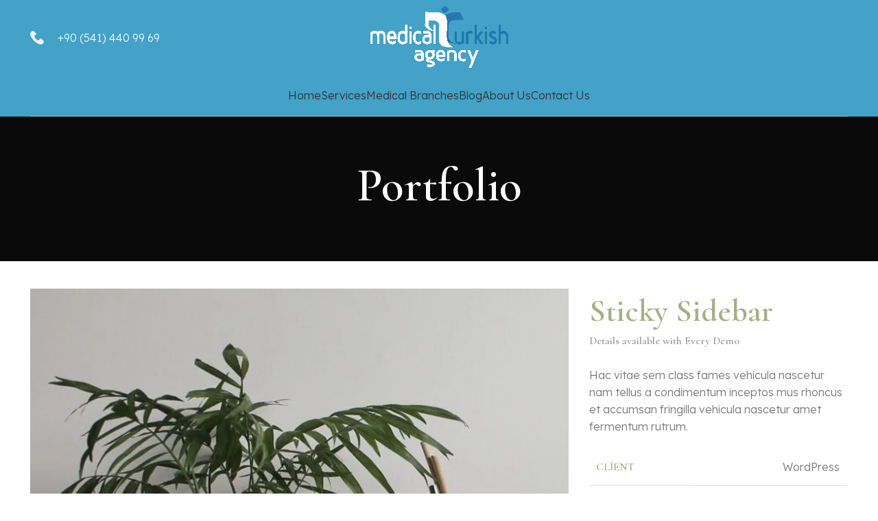

--- FILE ---
content_type: text/html; charset=UTF-8
request_url: https://medicalturkish.com/portfolio/venenatis-nam-phasellus/
body_size: 53097
content:
<!DOCTYPE html> <html lang="tr"> <head><script>if(navigator.userAgent.match(/MSIE|Internet Explorer/i)||navigator.userAgent.match(/Trident\/7\..*?rv:11/i)){let e=document.location.href;if(!e.match(/[?&]nonitro/)){if(e.indexOf("?")==-1){if(e.indexOf("#")==-1){document.location.href=e+"?nonitro=1"}else{document.location.href=e.replace("#","?nonitro=1#")}}else{if(e.indexOf("#")==-1){document.location.href=e+"&nonitro=1"}else{document.location.href=e.replace("#","&nonitro=1#")}}}}</script><link rel="preconnect" href="https://www.googletagmanager.com" /><link rel="preconnect" href="https://cdn-jdpfj.nitrocdn.com" /><meta charset="UTF-8" /><meta name='robots' content='index, follow, max-image-preview:large, max-snippet:-1, max-video-preview:-1' /><title>Venenatis nam phasellus - Medical Turkish</title><meta property="og:locale" content="tr_TR" /><meta property="og:type" content="article" /><meta property="og:title" content="Venenatis nam phasellus - Medical Turkish" /><meta property="og:url" content="https://medicalturkish.com/portfolio/venenatis-nam-phasellus/" /><meta property="og:site_name" content="Medical Turkish" /><meta property="article:modified_time" content="2023-05-05T07:49:38+00:00" /><meta property="og:image" content="https://medicalturkish.com/wp-content/uploads/2017/06/portfolio-5-1.jpg" /><meta property="og:image:width" content="800" /><meta property="og:image:height" content="800" /><meta property="og:image:type" content="image/jpeg" /><meta name="twitter:card" content="summary_large_image" /><meta name="twitter:label1" content="Tahmini okuma süresi" /><meta name="twitter:data1" content="2 dakika" /><meta name="generator" content="WordPress 6.9" /><meta name="generator" content="WooCommerce 7.6.1" /><meta name="generator" content="Site Kit by Google 1.99.0" /><meta name="viewport" content="width=device-width, initial-scale=1.0, maximum-scale=1.0, user-scalable=no" /><meta name="generator" content="Powered by WPBakery Page Builder - drag and drop page builder for WordPress." /><meta name="generator" content="Powered by Slider Revolution 6.6.12 - responsive, Mobile-Friendly Slider Plugin for WordPress with comfortable drag and drop interface." /><meta name="generator" content="NitroPack" /><script>var NPSH,NitroScrollHelper;NPSH=NitroScrollHelper=function(){let e=null;const o=window.sessionStorage.getItem("nitroScrollPos");function t(){let e=JSON.parse(window.sessionStorage.getItem("nitroScrollPos"))||{};if(typeof e!=="object"){e={}}e[document.URL]=window.scrollY;window.sessionStorage.setItem("nitroScrollPos",JSON.stringify(e))}window.addEventListener("scroll",function(){if(e!==null){clearTimeout(e)}e=setTimeout(t,200)},{passive:true});let r={};r.getScrollPos=()=>{if(!o){return 0}const e=JSON.parse(o);return e[document.URL]||0};r.isScrolled=()=>{return r.getScrollPos()>document.documentElement.clientHeight*.5};return r}();</script><script>(function(){var a=false;var e=document.documentElement.classList;var i=navigator.userAgent.toLowerCase();var n=["android","iphone","ipad"];var r=n.length;var o;var d=null;for(var t=0;t<r;t++){o=n[t];if(i.indexOf(o)>-1)d=o;if(e.contains(o)){a=true;e.remove(o)}}if(a&&d){e.add(d);if(d=="iphone"||d=="ipad"){e.add("ios")}}})();</script><script type="text/worker" id="nitro-web-worker">var preloadRequests=0;var remainingCount={};var baseURI="";self.onmessage=function(e){switch(e.data.cmd){case"RESOURCE_PRELOAD":var o=e.data.requestId;remainingCount[o]=0;e.data.resources.forEach(function(e){preload(e,function(o){return function(){console.log(o+" DONE: "+e);if(--remainingCount[o]==0){self.postMessage({cmd:"RESOURCE_PRELOAD",requestId:o})}}}(o));remainingCount[o]++});break;case"SET_BASEURI":baseURI=e.data.uri;break}};async function preload(e,o){if(typeof URL!=="undefined"&&baseURI){try{var a=new URL(e,baseURI);e=a.href}catch(e){console.log("Worker error: "+e.message)}}console.log("Preloading "+e);try{var n=new Request(e,{mode:"no-cors",redirect:"follow"});await fetch(n);o()}catch(a){console.log(a);var r=new XMLHttpRequest;r.responseType="blob";r.onload=o;r.onerror=o;r.open("GET",e,true);r.send()}}</script><script id="nprl">(()=>{if(window.NPRL!=undefined)return;(function(e){var t=e.prototype;t.after||(t.after=function(){var e,t=arguments,n=t.length,r=0,i=this,o=i.parentNode,a=Node,c=String,u=document;if(o!==null){while(r<n){(e=t[r])instanceof a?(i=i.nextSibling)!==null?o.insertBefore(e,i):o.appendChild(e):o.appendChild(u.createTextNode(c(e)));++r}}})})(Element);var e,t;e=t=function(){var t=false;var r=window.URL||window.webkitURL;var i=true;var o=true;var a=2;var c=null;var u=null;var d=true;var s=window.nitroGtmExcludes!=undefined;var l=s?JSON.parse(atob(window.nitroGtmExcludes)).map(e=>new RegExp(e)):[];var f;var m;var v=null;var p=null;var g=null;var h={touch:["touchmove","touchend"],default:["mousemove","click","keydown","wheel"]};var E=true;var y=[];var w=false;var b=[];var S=0;var N=0;var L=false;var T=0;var R=null;var O=false;var A=false;var C=false;var P=[];var I=[];var M=[];var k=[];var x=false;var _={};var j=new Map;var B="noModule"in HTMLScriptElement.prototype;var q=requestAnimationFrame||mozRequestAnimationFrame||webkitRequestAnimationFrame||msRequestAnimationFrame;const D="gtm.js?id=";function H(e,t){if(!_[e]){_[e]=[]}_[e].push(t)}function U(e,t){if(_[e]){var n=0,r=_[e];for(var n=0;n<r.length;n++){r[n].call(this,t)}}}function Y(){(function(e,t){var r=null;var i=function(e){r(e)};var o=null;var a={};var c=null;var u=null;var d=0;e.addEventListener(t,function(r){if(["load","DOMContentLoaded"].indexOf(t)!=-1){if(u){Q(function(){e.triggerNitroEvent(t)})}c=true}else if(t=="readystatechange"){d++;n.ogReadyState=d==1?"interactive":"complete";if(u&&u>=d){n.documentReadyState=n.ogReadyState;Q(function(){e.triggerNitroEvent(t)})}}});e.addEventListener(t+"Nitro",function(e){if(["load","DOMContentLoaded"].indexOf(t)!=-1){if(!c){e.preventDefault();e.stopImmediatePropagation()}else{}u=true}else if(t=="readystatechange"){u=n.documentReadyState=="interactive"?1:2;if(d<u){e.preventDefault();e.stopImmediatePropagation()}}});switch(t){case"load":o="onload";break;case"readystatechange":o="onreadystatechange";break;case"pageshow":o="onpageshow";break;default:o=null;break}if(o){Object.defineProperty(e,o,{get:function(){return r},set:function(n){if(typeof n!=="function"){r=null;e.removeEventListener(t+"Nitro",i)}else{if(!r){e.addEventListener(t+"Nitro",i)}r=n}}})}Object.defineProperty(e,"addEventListener"+t,{value:function(r){if(r!=t||!n.startedScriptLoading||document.currentScript&&document.currentScript.hasAttribute("nitro-exclude")){}else{arguments[0]+="Nitro"}e.ogAddEventListener.apply(e,arguments);a[arguments[1]]=arguments[0]}});Object.defineProperty(e,"removeEventListener"+t,{value:function(t){var n=a[arguments[1]];arguments[0]=n;e.ogRemoveEventListener.apply(e,arguments)}});Object.defineProperty(e,"triggerNitroEvent"+t,{value:function(t,n){n=n||e;var r=new Event(t+"Nitro",{bubbles:true});r.isNitroPack=true;Object.defineProperty(r,"type",{get:function(){return t},set:function(){}});Object.defineProperty(r,"target",{get:function(){return n},set:function(){}});e.dispatchEvent(r)}});if(typeof e.triggerNitroEvent==="undefined"){(function(){var t=e.addEventListener;var n=e.removeEventListener;Object.defineProperty(e,"ogAddEventListener",{value:t});Object.defineProperty(e,"ogRemoveEventListener",{value:n});Object.defineProperty(e,"addEventListener",{value:function(n){var r="addEventListener"+n;if(typeof e[r]!=="undefined"){e[r].apply(e,arguments)}else{t.apply(e,arguments)}},writable:true});Object.defineProperty(e,"removeEventListener",{value:function(t){var r="removeEventListener"+t;if(typeof e[r]!=="undefined"){e[r].apply(e,arguments)}else{n.apply(e,arguments)}}});Object.defineProperty(e,"triggerNitroEvent",{value:function(t,n){var r="triggerNitroEvent"+t;if(typeof e[r]!=="undefined"){e[r].apply(e,arguments)}}})})()}}).apply(null,arguments)}Y(window,"load");Y(window,"pageshow");Y(window,"DOMContentLoaded");Y(document,"DOMContentLoaded");Y(document,"readystatechange");try{var F=new Worker(r.createObjectURL(new Blob([document.getElementById("nitro-web-worker").textContent],{type:"text/javascript"})))}catch(e){var F=new Worker("data:text/javascript;base64,"+btoa(document.getElementById("nitro-web-worker").textContent))}F.onmessage=function(e){if(e.data.cmd=="RESOURCE_PRELOAD"){U(e.data.requestId,e)}};if(typeof document.baseURI!=="undefined"){F.postMessage({cmd:"SET_BASEURI",uri:document.baseURI})}var G=function(e){if(--S==0){Q(K)}};var W=function(e){e.target.removeEventListener("load",W);e.target.removeEventListener("error",W);e.target.removeEventListener("nitroTimeout",W);if(e.type!="nitroTimeout"){clearTimeout(e.target.nitroTimeout)}if(--N==0&&S==0){Q(J)}};var X=function(e){var t=e.textContent;try{var n=r.createObjectURL(new Blob([t.replace(/^(?:<!--)?(.*?)(?:-->)?$/gm,"$1")],{type:"text/javascript"}))}catch(e){var n="data:text/javascript;base64,"+btoa(t.replace(/^(?:<!--)?(.*?)(?:-->)?$/gm,"$1"))}return n};var K=function(){n.documentReadyState="interactive";document.triggerNitroEvent("readystatechange");document.triggerNitroEvent("DOMContentLoaded");if(window.pageYOffset||window.pageXOffset){window.dispatchEvent(new Event("scroll"))}A=true;Q(function(){if(N==0){Q(J)}Q($)})};var J=function(){if(!A||O)return;O=true;R.disconnect();en();n.documentReadyState="complete";document.triggerNitroEvent("readystatechange");window.triggerNitroEvent("load",document);window.triggerNitroEvent("pageshow",document);if(window.pageYOffset||window.pageXOffset||location.hash){let e=typeof history.scrollRestoration!=="undefined"&&history.scrollRestoration=="auto";if(e&&typeof NPSH!=="undefined"&&NPSH.getScrollPos()>0&&window.pageYOffset>document.documentElement.clientHeight*.5){window.scrollTo(0,NPSH.getScrollPos())}else if(location.hash){try{let e=document.querySelector(location.hash);if(e){e.scrollIntoView()}}catch(e){}}}var e=null;if(a==1){e=eo}else{e=eu}Q(e)};var Q=function(e){setTimeout(e,0)};var V=function(e){if(e.type=="touchend"||e.type=="click"){g=e}};var $=function(){if(d&&g){setTimeout(function(e){return function(){var t=function(e,t,n){var r=new Event(e,{bubbles:true,cancelable:true});if(e=="click"){r.clientX=t;r.clientY=n}else{r.touches=[{clientX:t,clientY:n}]}return r};var n;if(e.type=="touchend"){var r=e.changedTouches[0];n=document.elementFromPoint(r.clientX,r.clientY);n.dispatchEvent(t("touchstart"),r.clientX,r.clientY);n.dispatchEvent(t("touchend"),r.clientX,r.clientY);n.dispatchEvent(t("click"),r.clientX,r.clientY)}else if(e.type=="click"){n=document.elementFromPoint(e.clientX,e.clientY);n.dispatchEvent(t("click"),e.clientX,e.clientY)}}}(g),150);g=null}};var z=function(e){if(e.tagName=="SCRIPT"&&!e.hasAttribute("data-nitro-for-id")&&!e.hasAttribute("nitro-document-write")||e.tagName=="IMG"&&(e.hasAttribute("src")||e.hasAttribute("srcset"))||e.tagName=="IFRAME"&&e.hasAttribute("src")||e.tagName=="LINK"&&e.hasAttribute("href")&&e.hasAttribute("rel")&&e.getAttribute("rel")=="stylesheet"){if(e.tagName==="IFRAME"&&e.src.indexOf("about:blank")>-1){return}var t="";switch(e.tagName){case"LINK":t=e.href;break;case"IMG":if(k.indexOf(e)>-1)return;t=e.srcset||e.src;break;default:t=e.src;break}var n=e.getAttribute("type");if(!t&&e.tagName!=="SCRIPT")return;if((e.tagName=="IMG"||e.tagName=="LINK")&&(t.indexOf("data:")===0||t.indexOf("blob:")===0))return;if(e.tagName=="SCRIPT"&&n&&n!=="text/javascript"&&n!=="application/javascript"){if(n!=="module"||!B)return}if(e.tagName==="SCRIPT"){if(k.indexOf(e)>-1)return;if(e.noModule&&B){return}let t=null;if(document.currentScript){if(document.currentScript.src&&document.currentScript.src.indexOf(D)>-1){t=document.currentScript}if(document.currentScript.hasAttribute("data-nitro-gtm-id")){e.setAttribute("data-nitro-gtm-id",document.currentScript.getAttribute("data-nitro-gtm-id"))}}else if(window.nitroCurrentScript){if(window.nitroCurrentScript.src&&window.nitroCurrentScript.src.indexOf(D)>-1){t=window.nitroCurrentScript}}if(t&&s){let n=false;for(const t of l){n=e.src?t.test(e.src):t.test(e.textContent);if(n){break}}if(!n){e.type="text/googletagmanagerscript";let n=t.hasAttribute("data-nitro-gtm-id")?t.getAttribute("data-nitro-gtm-id"):t.id;if(!j.has(n)){j.set(n,[])}let r=j.get(n);r.push(e);return}}if(!e.src){if(e.textContent.length>0){e.textContent+="\n;if(document.currentScript.nitroTimeout) {clearTimeout(document.currentScript.nitroTimeout);}; setTimeout(function() { this.dispatchEvent(new Event('load')); }.bind(document.currentScript), 0);"}else{return}}else{}k.push(e)}if(!e.hasOwnProperty("nitroTimeout")){N++;e.addEventListener("load",W,true);e.addEventListener("error",W,true);e.addEventListener("nitroTimeout",W,true);e.nitroTimeout=setTimeout(function(){console.log("Resource timed out",e);e.dispatchEvent(new Event("nitroTimeout"))},5e3)}}};var Z=function(e){if(e.hasOwnProperty("nitroTimeout")&&e.nitroTimeout){clearTimeout(e.nitroTimeout);e.nitroTimeout=null;e.dispatchEvent(new Event("nitroTimeout"))}};document.documentElement.addEventListener("load",function(e){if(e.target.tagName=="SCRIPT"||e.target.tagName=="IMG"){k.push(e.target)}},true);document.documentElement.addEventListener("error",function(e){if(e.target.tagName=="SCRIPT"||e.target.tagName=="IMG"){k.push(e.target)}},true);var ee=["appendChild","replaceChild","insertBefore","prepend","append","before","after","replaceWith","insertAdjacentElement"];var et=function(){if(s){window._nitro_setTimeout=window.setTimeout;window.setTimeout=function(e,t,...n){let r=document.currentScript||window.nitroCurrentScript;if(!r||r.src&&r.src.indexOf(D)==-1){return window._nitro_setTimeout.call(window,e,t,...n)}return window._nitro_setTimeout.call(window,function(e,t){return function(...n){window.nitroCurrentScript=e;t(...n)}}(r,e),t,...n)}}ee.forEach(function(e){HTMLElement.prototype["og"+e]=HTMLElement.prototype[e];HTMLElement.prototype[e]=function(...t){if(this.parentNode||this===document.documentElement){switch(e){case"replaceChild":case"insertBefore":t.pop();break;case"insertAdjacentElement":t.shift();break}t.forEach(function(e){if(!e)return;if(e.tagName=="SCRIPT"){z(e)}else{if(e.children&&e.children.length>0){e.querySelectorAll("script").forEach(z)}}})}return this["og"+e].apply(this,arguments)}})};var en=function(){if(s&&typeof window._nitro_setTimeout==="function"){window.setTimeout=window._nitro_setTimeout}ee.forEach(function(e){HTMLElement.prototype[e]=HTMLElement.prototype["og"+e]})};var er=async function(){if(o){ef(f);ef(V);if(v){clearTimeout(v);v=null}}if(T===1){L=true;return}else if(T===0){T=-1}n.startedScriptLoading=true;Object.defineProperty(document,"readyState",{get:function(){return n.documentReadyState},set:function(){}});var e=document.documentElement;var t={attributes:true,attributeFilter:["src"],childList:true,subtree:true};R=new MutationObserver(function(e,t){e.forEach(function(e){if(e.type=="childList"&&e.addedNodes.length>0){e.addedNodes.forEach(function(e){if(!document.documentElement.contains(e)){return}if(e.tagName=="IMG"||e.tagName=="IFRAME"||e.tagName=="LINK"){z(e)}})}if(e.type=="childList"&&e.removedNodes.length>0){e.removedNodes.forEach(function(e){if(e.tagName=="IFRAME"||e.tagName=="LINK"){Z(e)}})}if(e.type=="attributes"){var t=e.target;if(!document.documentElement.contains(t)){return}if(t.tagName=="IFRAME"||t.tagName=="LINK"||t.tagName=="IMG"||t.tagName=="SCRIPT"){z(t)}}})});R.observe(e,t);if(!s){et()}await Promise.all(P);var r=b.shift();var i=null;var a=false;while(r){var c;var u=JSON.parse(atob(r.meta));var d=u.delay;if(r.type=="inline"){var l=document.getElementById(r.id);if(l){l.remove()}else{r=b.shift();continue}c=X(l);if(c===false){r=b.shift();continue}}else{c=r.src}if(!a&&r.type!="inline"&&(typeof u.attributes.async!="undefined"||typeof u.attributes.defer!="undefined")){if(i===null){i=r}else if(i===r){a=true}if(!a){b.push(r);r=b.shift();continue}}var m=document.createElement("script");m.src=c;m.setAttribute("data-nitro-for-id",r.id);for(var p in u.attributes){try{if(u.attributes[p]===false){m.setAttribute(p,"")}else{m.setAttribute(p,u.attributes[p])}}catch(e){console.log("Error while setting script attribute",m,e)}}m.async=false;if(u.canonicalLink!=""&&Object.getOwnPropertyDescriptor(m,"src")?.configurable!==false){(e=>{Object.defineProperty(m,"src",{get:function(){return e.canonicalLink},set:function(){}})})(u)}if(d){setTimeout((function(e,t){var n=document.querySelector("[data-nitro-marker-id='"+t+"']");if(n){n.after(e)}else{document.head.appendChild(e)}}).bind(null,m,r.id),d)}else{m.addEventListener("load",G);m.addEventListener("error",G);if(!m.noModule||!B){S++}var g=document.querySelector("[data-nitro-marker-id='"+r.id+"']");if(g){Q(function(e,t){return function(){e.after(t)}}(g,m))}else{Q(function(e){return function(){document.head.appendChild(e)}}(m))}}r=b.shift()}};var ei=function(){var e=document.getElementById("nitro-deferred-styles");var t=document.createElement("div");t.innerHTML=e.textContent;return t};var eo=async function(e){isPreload=e&&e.type=="NitroPreload";if(!isPreload){T=-1;E=false;if(o){ef(f);ef(V);if(v){clearTimeout(v);v=null}}}if(w===false){var t=ei();let e=t.querySelectorAll('style,link[rel="stylesheet"]');w=e.length;if(w){let e=document.getElementById("nitro-deferred-styles-marker");e.replaceWith.apply(e,t.childNodes)}else if(isPreload){Q(ed)}else{es()}}else if(w===0&&!isPreload){es()}};var ea=function(){var e=ei();var t=e.childNodes;var n;var r=[];for(var i=0;i<t.length;i++){n=t[i];if(n.href){r.push(n.href)}}var o="css-preload";H(o,function(e){eo(new Event("NitroPreload"))});if(r.length){F.postMessage({cmd:"RESOURCE_PRELOAD",resources:r,requestId:o})}else{Q(function(){U(o)})}};var ec=function(){if(T===-1)return;T=1;var e=[];var t,n;for(var r=0;r<b.length;r++){t=b[r];if(t.type!="inline"){if(t.src){n=JSON.parse(atob(t.meta));if(n.delay)continue;if(n.attributes.type&&n.attributes.type=="module"&&!B)continue;e.push(t.src)}}}if(e.length){var i="js-preload";H(i,function(e){T=2;if(L){Q(er)}});F.postMessage({cmd:"RESOURCE_PRELOAD",resources:e,requestId:i})}};var eu=function(){while(I.length){style=I.shift();if(style.hasAttribute("nitropack-onload")){style.setAttribute("onload",style.getAttribute("nitropack-onload"));Q(function(e){return function(){e.dispatchEvent(new Event("load"))}}(style))}}while(M.length){style=M.shift();if(style.hasAttribute("nitropack-onerror")){style.setAttribute("onerror",style.getAttribute("nitropack-onerror"));Q(function(e){return function(){e.dispatchEvent(new Event("error"))}}(style))}}};var ed=function(){if(!x){if(i){Q(function(){var e=document.getElementById("nitro-critical-css");if(e){e.remove()}})}x=true;onStylesLoadEvent=new Event("NitroStylesLoaded");onStylesLoadEvent.isNitroPack=true;window.dispatchEvent(onStylesLoadEvent)}};var es=function(){if(a==2){Q(er)}else{eu()}};var el=function(e){m.forEach(function(t){document.addEventListener(t,e,true)})};var ef=function(e){m.forEach(function(t){document.removeEventListener(t,e,true)})};if(s){et()}return{setAutoRemoveCriticalCss:function(e){i=e},registerScript:function(e,t,n){b.push({type:"remote",src:e,id:t,meta:n})},registerInlineScript:function(e,t){b.push({type:"inline",id:e,meta:t})},registerStyle:function(e,t,n){y.push({href:e,rel:t,media:n})},onLoadStyle:function(e){I.push(e);if(w!==false&&--w==0){Q(ed);if(E){E=false}else{es()}}},onErrorStyle:function(e){M.push(e);if(w!==false&&--w==0){Q(ed);if(E){E=false}else{es()}}},loadJs:function(e,t){if(!e.src){var n=X(e);if(n!==false){e.src=n;e.textContent=""}}if(t){Q(function(e,t){return function(){e.after(t)}}(t,e))}else{Q(function(e){return function(){document.head.appendChild(e)}}(e))}},loadQueuedResources:async function(){window.dispatchEvent(new Event("NitroBootStart"));if(p){clearTimeout(p);p=null}window.removeEventListener("load",e.loadQueuedResources);f=a==1?er:eo;if(!o||g){Q(f)}else{if(navigator.userAgent.indexOf(" Edge/")==-1){ea();H("css-preload",ec)}el(f);if(u){if(c){v=setTimeout(f,c)}}else{}}},fontPreload:function(e){var t="critical-fonts";H(t,function(e){document.getElementById("nitro-critical-fonts").type="text/css"});F.postMessage({cmd:"RESOURCE_PRELOAD",resources:e,requestId:t})},boot:function(){if(t)return;t=true;C=typeof NPSH!=="undefined"&&NPSH.isScrolled();let n=document.prerendering;if(location.hash||C||n){o=false}m=h.default.concat(h.touch);p=setTimeout(e.loadQueuedResources,1500);el(V);if(C){e.loadQueuedResources()}else{window.addEventListener("load",e.loadQueuedResources)}},addPrerequisite:function(e){P.push(e)},getTagManagerNodes:function(e){if(!e)return j;return j.get(e)??[]}}}();var n,r;n=r=function(){var t=document.write;return{documentWrite:function(n,r){if(n&&n.hasAttribute("nitro-exclude")){return t.call(document,r)}var i=null;if(n.documentWriteContainer){i=n.documentWriteContainer}else{i=document.createElement("span");n.documentWriteContainer=i}var o=null;if(n){if(n.hasAttribute("data-nitro-for-id")){o=document.querySelector('template[data-nitro-marker-id="'+n.getAttribute("data-nitro-for-id")+'"]')}else{o=n}}i.innerHTML+=r;i.querySelectorAll("script").forEach(function(e){e.setAttribute("nitro-document-write","")});if(!i.parentNode){if(o){o.parentNode.insertBefore(i,o)}else{document.body.appendChild(i)}}var a=document.createElement("span");a.innerHTML=r;var c=a.querySelectorAll("script");if(c.length){c.forEach(function(t){var n=t.getAttributeNames();var r=document.createElement("script");n.forEach(function(e){r.setAttribute(e,t.getAttribute(e))});r.async=false;if(!t.src&&t.textContent){r.textContent=t.textContent}e.loadJs(r,o)})}},TrustLogo:function(e,t){var n=document.getElementById(e);var r=document.createElement("img");r.src=t;n.parentNode.insertBefore(r,n)},documentReadyState:"loading",ogReadyState:document.readyState,startedScriptLoading:false,loadScriptDelayed:function(e,t){setTimeout(function(){var t=document.createElement("script");t.src=e;document.head.appendChild(t)},t)}}}();document.write=function(e){n.documentWrite(document.currentScript,e)};document.writeln=function(e){n.documentWrite(document.currentScript,e+"\n")};window.NPRL=e;window.NitroResourceLoader=t;window.NPh=n;window.NitroPackHelper=r})();</script><template id="nitro-deferred-styles-marker"></template><style id="nitro-fonts">@font-face{font-weight:normal;font-style:normal;font-family:"woodmart-font";src:url("https://cdn-jdpfj.nitrocdn.com/IkRlcRImkblkIBjhnciqZkMqbSNeeLEj/assets/static/source/wp-content/themes/woodmart/fonts/bb02b6b9ac7e2b03838a25c357b5790d.woodmart-font-1-400.woff2") format("woff2");font-display:swap}</style><style type="text/css" id="nitro-critical-css">:root{--wp-block-synced-color:#7a00df;--wp-block-synced-color--rgb:122,0,223;--wp-bound-block-color:var(--wp-block-synced-color);--wp-editor-canvas-background:#ddd;--wp-admin-theme-color:#007cba;--wp-admin-theme-color--rgb:0,124,186;--wp-admin-theme-color-darker-10:#006ba1;--wp-admin-theme-color-darker-10--rgb:0,107,160.5;--wp-admin-theme-color-darker-20:#005a87;--wp-admin-theme-color-darker-20--rgb:0,90,135;--wp-admin-border-width-focus:2px}:root{--wp--preset--font-size--normal:16px;--wp--preset--font-size--huge:42px}:root{--wp--preset--aspect-ratio--square:1;--wp--preset--aspect-ratio--4-3:4/3;--wp--preset--aspect-ratio--3-4:3/4;--wp--preset--aspect-ratio--3-2:3/2;--wp--preset--aspect-ratio--2-3:2/3;--wp--preset--aspect-ratio--16-9:16/9;--wp--preset--aspect-ratio--9-16:9/16;--wp--preset--color--black:#000;--wp--preset--color--cyan-bluish-gray:#abb8c3;--wp--preset--color--white:#fff;--wp--preset--color--pale-pink:#f78da7;--wp--preset--color--vivid-red:#cf2e2e;--wp--preset--color--luminous-vivid-orange:#ff6900;--wp--preset--color--luminous-vivid-amber:#fcb900;--wp--preset--color--light-green-cyan:#7bdcb5;--wp--preset--color--vivid-green-cyan:#00d084;--wp--preset--color--pale-cyan-blue:#8ed1fc;--wp--preset--color--vivid-cyan-blue:#0693e3;--wp--preset--color--vivid-purple:#9b51e0;--wp--preset--gradient--vivid-cyan-blue-to-vivid-purple:linear-gradient(135deg,#0693e3 0%,#9b51e0 100%);--wp--preset--gradient--light-green-cyan-to-vivid-green-cyan:linear-gradient(135deg,#7adcb4 0%,#00d082 100%);--wp--preset--gradient--luminous-vivid-amber-to-luminous-vivid-orange:linear-gradient(135deg,#fcb900 0%,#ff6900 100%);--wp--preset--gradient--luminous-vivid-orange-to-vivid-red:linear-gradient(135deg,#ff6900 0%,#cf2e2e 100%);--wp--preset--gradient--very-light-gray-to-cyan-bluish-gray:linear-gradient(135deg,#eee 0%,#a9b8c3 100%);--wp--preset--gradient--cool-to-warm-spectrum:linear-gradient(135deg,#4aeadc 0%,#9778d1 20%,#cf2aba 40%,#ee2c82 60%,#fb6962 80%,#fef84c 100%);--wp--preset--gradient--blush-light-purple:linear-gradient(135deg,#ffceec 0%,#9896f0 100%);--wp--preset--gradient--blush-bordeaux:linear-gradient(135deg,#fecda5 0%,#fe2d2d 50%,#6b003e 100%);--wp--preset--gradient--luminous-dusk:linear-gradient(135deg,#ffcb70 0%,#c751c0 50%,#4158d0 100%);--wp--preset--gradient--pale-ocean:linear-gradient(135deg,#fff5cb 0%,#b6e3d4 50%,#33a7b5 100%);--wp--preset--gradient--electric-grass:linear-gradient(135deg,#caf880 0%,#71ce7e 100%);--wp--preset--gradient--midnight:linear-gradient(135deg,#020381 0%,#2874fc 100%);--wp--preset--font-size--small:13px;--wp--preset--font-size--medium:20px;--wp--preset--font-size--large:36px;--wp--preset--font-size--x-large:42px;--wp--preset--spacing--20:.44rem;--wp--preset--spacing--30:.67rem;--wp--preset--spacing--40:1rem;--wp--preset--spacing--50:1.5rem;--wp--preset--spacing--60:2.25rem;--wp--preset--spacing--70:3.38rem;--wp--preset--spacing--80:5.06rem;--wp--preset--shadow--natural:6px 6px 9px rgba(0,0,0,.2);--wp--preset--shadow--deep:12px 12px 50px rgba(0,0,0,.4);--wp--preset--shadow--sharp:6px 6px 0px rgba(0,0,0,.2);--wp--preset--shadow--outlined:6px 6px 0px -3px #fff,6px 6px #000;--wp--preset--shadow--crisp:6px 6px 0px #000}:root{--joinchat-ico:url("data:image/svg+xml;charset=utf-8,%3Csvg xmlns=\'http://www.w3.org/2000/svg\' viewBox=\'0 0 24 24\'%3E%3Cpath fill=\'%23fff\' d=\'M3.516 3.516c4.686-4.686 12.284-4.686 16.97 0 4.686 4.686 4.686 12.283 0 16.97a12.004 12.004 0 0 1-13.754 2.299l-5.814.735a.392.392 0 0 1-.438-.44l.748-5.788A12.002 12.002 0 0 1 3.517 3.517zm3.61 17.043.3.158a9.846 9.846 0 0 0 11.534-1.758c3.843-3.843 3.843-10.074 0-13.918-3.843-3.843-10.075-3.843-13.918 0a9.846 9.846 0 0 0-1.747 11.554l.16.303-.51 3.942a.196.196 0 0 0 .219.22l3.961-.501zm6.534-7.003-.933 1.164a9.843 9.843 0 0 1-3.497-3.495l1.166-.933a.792.792 0 0 0 .23-.94L9.561 6.96a.793.793 0 0 0-.924-.445 1291.6 1291.6 0 0 0-2.023.524.797.797 0 0 0-.588.88 11.754 11.754 0 0 0 10.005 10.005.797.797 0 0 0 .88-.587l.525-2.023a.793.793 0 0 0-.445-.923L14.6 13.327a.792.792 0 0 0-.94.23z\'/%3E%3C/svg%3E");--joinchat-font:-apple-system,blinkmacsystemfont,"Segoe UI",roboto,oxygen-sans,ubuntu,cantarell,"Helvetica Neue",sans-serif}.joinchat{--bottom:20px;--sep:20px;--s:60px;--header:calc(var(--s) * 1.16667);--vh:100vh;--red:37;--green:211;--blue:102;--rgb:var(--red) var(--green) var(--blue);--color:rgb(var(--rgb));--dark:rgb(calc(var(--red) - 75),calc(var(--green) - 75),calc(var(--blue) - 75));--hover:rgb(calc(var(--red) + 50),calc(var(--green) + 50),calc(var(--blue) + 50));--bg:rgb(var(--rgb),4%);--tolerance:210;--bw:calc(( var(--red) * .2126 + var(--green) * .7152 + var(--blue) * .0722 - var(--tolerance) ) * -10000000);--msg:var(--color);color:var(--text);display:none;position:fixed;z-index:9000;right:var(--sep);bottom:var(--bottom);font:normal normal normal 16px/1.625em var(--joinchat-font);letter-spacing:0;animation:joinchat_show .5s cubic-bezier(.18,.89,.32,1.28) 10ms both;transform:scale3d(0,0,0);transform-origin:calc(var(--s) / -2) calc(var(--s) / -4);touch-action:manipulation;-webkit-font-smoothing:antialiased}.joinchat *,.joinchat :after,.joinchat :before{box-sizing:border-box}.joinchat--left{right:auto;left:var(--sep)}@supports not (width:clamp(1px,1%,10px)){.joinchat{--text:hsl(0deg,0%,calc(var(--bw) * 1%),90%)}}.joinchat__button{display:flex;flex-direction:row;position:absolute;z-index:2;bottom:8px;right:8px;height:var(--s);min-width:var(--s);max-width:95vw;background:#25d366;color:inherit;border-radius:calc(var(--s) / 2);box-shadow:1px 6px 24px 0 rgba(7,94,84,.24)}.joinchat--left .joinchat__button{right:auto;left:8px;flex-direction:row-reverse}.joinchat__button__open{width:var(--s);height:var(--s);border-radius:50%;background:rgba(0,0,0,0) var(--joinchat-ico) 50% no-repeat;background-size:60%;overflow:hidden}.joinchat__button__send{display:none;flex-shrink:0;width:var(--s);height:var(--s);max-width:var(--s);padding:calc(var(--s) * .18);margin:0;overflow:hidden}.joinchat__button__send path{fill:none !important;stroke:var(--text) !important}.joinchat__button__send .joinchat_svg__plain{stroke-dasharray:1097;stroke-dashoffset:1097;animation:joinchat_plain 6s .2s ease-in-out infinite}.joinchat__button__send .joinchat_svg__chat{stroke-dasharray:1020;stroke-dashoffset:1020;animation:joinchat_chat 6s 3.2s ease-in-out infinite}.joinchat__button__sendtext{padding:0;max-width:0;border-radius:var(--s);font-weight:600;line-height:var(--s);white-space:nowrap;opacity:0;overflow:hidden}.joinchat__tooltip{position:absolute;top:calc(var(--s) / 2 - 16px);right:calc(var(--s) + 16px);max-width:calc(100vw - var(--s) - 45px);height:32px;padding:0 14px;border:none;border-radius:16px;background:#fff;color:rgba(0,0,0,.8);line-height:31px;white-space:nowrap;opacity:0;filter:drop-shadow(0 1px 4px rgba(0,0,0,.4))}.joinchat__tooltip:after{content:"";display:block;position:absolute;top:10px;right:-6px;border:8px solid transparent;border-width:6px 0 6px 8px;border-left-color:#fff}.joinchat__tooltip div{width:-moz-max-content;width:max-content;max-width:100%;overflow:hidden;text-overflow:ellipsis}.joinchat--left .joinchat__tooltip{right:auto;left:calc(var(--s) + 16px)}.joinchat--left .joinchat__tooltip:after{left:-6px;right:auto;border-color:transparent;border-width:6px 8px 6px 0;border-right-color:#fff}.joinchat__box{display:flex;flex-direction:column;position:absolute;bottom:0;right:0;z-index:1;width:calc(100vw - var(--sep) * 2);max-width:400px;min-height:170px;max-height:calc(var(--vh) - var(--bottom) - var(--sep));border-radius:calc(var(--s) / 2 + 2px);background:transparent;box-shadow:0 2px 6px 0 rgba(0,0,0,.5);text-align:left;overflow:hidden;transform:scale3d(0,0,0);opacity:0}.joinchat--left .joinchat__box{right:auto;left:0}.joinchat__header{display:flex;flex-flow:row;align-items:center;position:relative;flex-shrink:0;height:var(--header);min-height:50px;padding:0 70px 0 26px;margin:0;background:var(--color)}.joinchat__wa{height:28px;width:auto;fill:currentcolor;opacity:.8}.joinchat__close{--size:34px;position:absolute;top:calc(50% - var(--size) / 2);right:24px;width:var(--size);height:var(--size);border-radius:50%;background:rgba(0,0,0,.4) url("data:image/svg+xml;charset=utf-8,%3Csvg xmlns=\'http://www.w3.org/2000/svg\' viewBox=\'0 0 24 24\' fill=\'%23fff\'%3E%3Cpath d=\'M24 2.4 21.6 0 12 9.6 2.4 0 0 2.4 9.6 12 0 21.6 2.4 24l9.6-9.6 9.6 9.6 2.4-2.4-9.6-9.6L24 2.4z\'/%3E%3C/svg%3E") 50% no-repeat;background-size:12px}.joinchat__box__scroll{min-height:120px;padding:20px 0 70px;padding-bottom:calc(var(--s) + 10px);background:#fff linear-gradient(0deg,var(--bg),var(--bg));overflow-x:hidden;overflow-y:auto;overscroll-behavior-y:contain}.joinchat__box__scroll::-webkit-scrollbar{width:5px;background:rgba(0,0,0,0)}.joinchat__box__scroll::-webkit-scrollbar-thumb{border-radius:3px;background:rgba(0,0,0,0)}@supports (-webkit-overflow-scrolling:touch){.joinchat__box__scroll{overflow-y:scroll;-webkit-overflow-scrolling:touch}}.joinchat__message{position:relative;min-height:60px;padding:17px 20px;margin:0 26px 26px;border-radius:32px;background:#fff;color:#4a4a4a;word-break:break-word;filter:drop-shadow(0 1px 2px rgba(0,0,0,.3));transform:translateZ(0)}.joinchat__message:before{content:"";display:block;position:absolute;bottom:20px;left:-15px;width:17px;height:25px;background:inherit;-webkit-clip-path:var(--peak,url("#joinchat__message__peak"));clip-path:var(--peak,url("#joinchat__message__peak"))}@keyframes joinchat_show{0%{transform:scale3d(0,0,0)}to{transform:scaleX(1)}}@keyframes joinchat_plain{0%,50%,to{stroke-dashoffset:1097}5%,45%{stroke-dashoffset:0}}@keyframes joinchat_chat{0%,50%,to{stroke-dashoffset:1020}5%,45%{stroke-dashoffset:0}}@media (max-width:480px),(orientation:landscape) and (max-height:480px){.joinchat{--bottom:6px;--sep:6px;--header:calc(var(--s) * .91667)}.joinchat__close{--size:28px}.joinchat__box__scroll{padding-top:15px}.joinchat__message{padding:18px 16px;line-height:24px;margin:0 20px 20px}}@media (prefers-reduced-motion){.joinchat{animation:none}.joinchat__button__send .joinchat_svg__plain{stroke-dasharray:0;animation:none}.joinchat__button__send .joinchat_svg__chat{animation:none}}.joinchat{--red:37;--green:211;--blue:102}.vc_row:after,.vc_row:before{content:" ";display:table}.vc_row:after{clear:both}.vc_column_container{width:100%}.vc_row{margin-left:-15px;margin-right:-15px}.vc_col-lg-4,.vc_col-lg-8,.vc_col-md-4,.vc_col-md-8,.vc_col-sm-12,.vc_col-sm-3,.vc_col-sm-5,.vc_col-sm-7{position:relative;min-height:1px;padding-left:15px;padding-right:15px;box-sizing:border-box}@media (min-width:768px){.vc_col-sm-12,.vc_col-sm-3,.vc_col-sm-5,.vc_col-sm-7{float:left}.vc_col-sm-12{width:100%}.vc_col-sm-7{width:58.33333333%}.vc_col-sm-5{width:41.66666667%}.vc_col-sm-3{width:25%}}@media (min-width:992px){.vc_col-md-4,.vc_col-md-8{float:left}.vc_col-md-8{width:66.66666667%}.vc_col-md-4{width:33.33333333%}}@media (min-width:1200px){.vc_col-lg-4,.vc_col-lg-8{float:left}.vc_col-lg-8{width:66.66666667%}.vc_col-lg-4{width:33.33333333%}}.wpb_text_column :last-child{margin-bottom:0}.wpb-content-wrapper{margin:0;padding:0;border:none;overflow:unset;display:block}.vc_row.vc_row-flex{box-sizing:border-box;display:flex;flex-wrap:wrap}.vc_row.vc_row-flex>.vc_column_container{display:flex}.vc_row.vc_row-flex>.vc_column_container>.vc_column-inner{flex-grow:1;display:flex;flex-direction:column;z-index:1}@media (-ms-high-contrast:active),(-ms-high-contrast:none){.vc_row.vc_row-flex>.vc_column_container>.vc_column-inner>*{min-height:1em}}.vc_row.vc_row-flex::after,.vc_row.vc_row-flex::before{display:none}.vc_row.vc_row-o-equal-height>.vc_column_container{align-items:stretch}.vc_row.vc_row-o-content-top>.vc_column_container>.vc_column-inner{justify-content:flex-start}.vc_row.vc_row-o-content-top:not(.vc_row-o-equal-height)>.vc_column_container{align-items:flex-start}.vc_row.vc_row-o-content-middle>.vc_column_container>.vc_column-inner{justify-content:center}.vc_column-inner::after,.vc_column-inner::before{content:" ";display:table}.vc_column-inner::after{clear:both}.vc_column_container{padding-left:0;padding-right:0}.vc_column_container>.vc_column-inner{box-sizing:border-box;padding-left:15px;padding-right:15px;width:100%}.vc_section{padding-left:15px;padding-right:15px;margin-left:-15px;margin-right:-15px}.vc_row.vc_row-o-equal-height>.vc_column_container{align-items:stretch}.vc_separator .vc_sep_holder{height:1px;position:relative;flex:1 1 auto;min-width:10%}.vc_separator .vc_sep_holder .vc_sep_line{height:1px;border-top:1px solid #ebebeb;display:block;position:relative;top:1px;width:100%}.vc_separator.vc_separator_no_text:not(.vc_sep_shadow) .vc_sep_holder_r{display:none}.vc_separator.vc_sep_border_width_2 .vc_sep_holder .vc_sep_line{border-top-width:2px}.vc_separator.vc_sep_color_grey .vc_sep_line{border-color:#ebebeb}.container{width:100%;padding-right:15px;padding-left:15px;margin-right:auto;margin-left:auto}.row{display:flex;flex-wrap:wrap;margin-right:-15px;margin-left:-15px}.col-12,.col-lg-12,.col-md-12,.col-sm-12{position:relative;width:100%;min-height:1px;padding-right:15px;padding-left:15px}.col-12{flex:0 0 100%;max-width:100%}@media (min-width:576px){.col-sm-12{flex:0 0 100%;max-width:100%}}@media (min-width:769px){.col-md-12{flex:0 0 100%;max-width:100%}}@media (min-width:1025px){.col-lg-12{flex:0 0 100%;max-width:100%}}.align-items-start{align-items:flex-start !important}:root{--wd-text-line-height:1.6;--wd-brd-radius:.001px;--wd-form-height:42px;--wd-form-color:inherit;--wd-form-placeholder-color:inherit;--wd-form-bg:transparent;--wd-form-brd-color:rgba(0,0,0,.1);--wd-form-brd-color-focus:rgba(0,0,0,.15);--wd-form-chevron:url("[data-uri]");--btn-height:42px;--btn-transform:uppercase;--btn-font-weight:600;--btn-font-family:inherit;--btn-font-style:unset;--wd-main-bgcolor:#fff;--wd-scroll-w:.001px;--wd-admin-bar-h:.001px;--wd-tags-mb:20px;--wd-block-spacing:20px;--wd-header-banner-mt:.001px;--wd-sticky-nav-w:.001px;--color-white:#fff;--color-gray-100:#f7f7f7;--color-gray-200:#f1f1f1;--color-gray-300:#bbb;--color-gray-400:#a5a5a5;--color-gray-500:#777;--color-gray-600:#666;--color-gray-700:#555;--color-gray-800:#333;--color-gray-900:#242424;--bgcolor-white-rgb:255,255,255;--bgcolor-white:#fff;--bgcolor-gray-100:#f7f7f7;--bgcolor-gray-200:#f7f7f7;--bgcolor-gray-300:#f1f1f1;--bgcolor-gray-400:rgba(187,187,187,.4);--brdcolor-gray-200:rgba(0,0,0,.075);--brdcolor-gray-300:rgba(0,0,0,.105);--brdcolor-gray-400:rgba(0,0,0,.12);--brdcolor-gray-500:rgba(0,0,0,.2)}html,body,div,span,h1,h4,p,a,img,ul,li,form,table,tbody,tr,th,td,header,section{margin:0;padding:0;border:0;vertical-align:baseline;font:inherit;font-size:100%}*,*:before,*:after{-webkit-box-sizing:border-box;-moz-box-sizing:border-box;box-sizing:border-box}html{line-height:1;-webkit-text-size-adjust:100%;font-family:sans-serif;overflow-x:hidden}ul{list-style:none;margin-bottom:var(--list-mb);padding-left:var(--li-pl);--list-mb:20px;--li-mb:10px;--li-pl:17px}th,td{vertical-align:middle;text-align:left}a img{border:none}header,section{display:block}a,button,input{touch-action:manipulation}button,input{margin:0;color:inherit;font:inherit}button{overflow:visible}button{-webkit-appearance:button}button::-moz-focus-inner,input::-moz-focus-inner{padding:0;padding:0;border:0;border:0}body{margin:0;background-color:#fff;color:var(--wd-text-color);text-rendering:optimizeLegibility;font-weight:var(--wd-text-font-weight);font-style:var(--wd-text-font-style);font-size:var(--wd-text-font-size);font-family:var(--wd-text-font);-webkit-font-smoothing:antialiased;-moz-osx-font-smoothing:grayscale;line-height:var(--wd-text-line-height);--wd-header-h:calc(var(--wd-top-bar-h) + var(--wd-header-general-h) + var(--wd-header-bottom-h));--wd-header-sticky-h:calc(var(--wd-top-bar-sticky-h) + var(--wd-header-general-sticky-h) + var(--wd-header-bottom-sticky-h) + var(--wd-header-clone-h))}@supports (overflow:clip){body{overflow:clip}}p{margin-bottom:var(--wd-tags-mb)}a{color:var(--wd-link-color);text-decoration:none}img{max-width:100%;height:auto;border:0;vertical-align:middle}svg:not(:root){overflow:hidden}h1{font-size:28px}h4{font-size:18px}h1,h4,.title{display:block;margin-bottom:var(--wd-tags-mb);color:var(--wd-title-color);text-transform:var(--wd-title-transform);font-weight:var(--wd-title-font-weight);font-style:var(--wd-title-font-style);font-family:var(--wd-title-font);line-height:1.4}li{margin-bottom:var(--li-mb)}li:last-child{margin-bottom:0}li>ul{margin-top:var(--li-mb);margin-bottom:0}ul{list-style:disc}.wd-sub-menu,.wd-sub-menu ul,.wd-nav{list-style:none;--li-pl:0}.wd-sub-menu,.wd-sub-menu ul,.wd-nav{--list-mb:0;--li-mb:0}.text-center{--content-align:center;--text-align:center;text-align:center}.text-right{--text-align:right;text-align:right;--content-align:flex-end}.text-left{--text-align:left;text-align:left;--content-align:flex-start}.wd-fontsize-s{font-size:16px}.wd-fontsize-xxxl{font-size:46px}.wd-items-middle{align-items:center}.wd-justify-center{justify-content:center}[class*="color-scheme-light"]{--color-white:#000;--color-gray-100:rgba(255,255,255,.1);--color-gray-200:rgba(255,255,255,.2);--color-gray-300:rgba(255,255,255,.5);--color-gray-400:rgba(255,255,255,.6);--color-gray-500:rgba(255,255,255,.7);--color-gray-600:rgba(255,255,255,.8);--color-gray-700:rgba(255,255,255,.9);--color-gray-800:#fff;--color-gray-900:#fff;--bgcolor-white-rgb:0,0,0;--bgcolor-white:#0f0f0f;--bgcolor-gray-100:#0a0a0a;--bgcolor-gray-200:#121212;--bgcolor-gray-300:#141414;--bgcolor-gray-400:#171717;--brdcolor-gray-200:rgba(255,255,255,.1);--brdcolor-gray-300:rgba(255,255,255,.15);--brdcolor-gray-400:rgba(255,255,255,.25);--brdcolor-gray-500:rgba(255,255,255,.3);--wd-text-color:rgba(255,255,255,.8);--wd-title-color:#fff;--wd-widget-title-color:var(--wd-title-color);--wd-entities-title-color:#fff;--wd-entities-title-color-hover:rgba(255,255,255,.8);--wd-link-color:rgba(255,255,255,.9);--wd-link-color-hover:#fff;--wd-form-brd-color:rgba(255,255,255,.2);--wd-form-brd-color-focus:rgba(255,255,255,.3);--wd-form-placeholder-color:rgba(255,255,255,.6);--wd-form-chevron:url("[data-uri]");--wd-main-bgcolor:#1a1a1a;color:var(--wd-text-color)}.color-scheme-dark{--color-white:#fff;--color-gray-100:#f7f7f7;--color-gray-200:#f1f1f1;--color-gray-300:#bbb;--color-gray-400:#a5a5a5;--color-gray-500:#777;--color-gray-600:#666;--color-gray-700:#555;--color-gray-800:#333;--color-gray-900:#242424;--bgcolor-white-rgb:255,255,255;--bgcolor-white:#fff;--bgcolor-gray-100:#f7f7f7;--bgcolor-gray-200:#f7f7f7;--bgcolor-gray-300:#f1f1f1;--bgcolor-gray-400:rgba(187,187,187,.4);--brdcolor-gray-200:rgba(0,0,0,.075);--brdcolor-gray-300:rgba(0,0,0,.105);--brdcolor-gray-400:rgba(0,0,0,.12);--brdcolor-gray-500:rgba(0,0,0,.2);--wd-text-color:#777;--wd-title-color:#242424;--wd-entities-title-color:#333;--wd-entities-title-color-hover:rgba(51,51,51,.65);--wd-link-color:#333;--wd-link-color-hover:#242424;--wd-form-brd-color:rgba(0,0,0,.1);--wd-form-brd-color-focus:rgba(0,0,0,.15);--wd-form-placeholder-color:#777;color:var(--wd-text-color)}.font-primary{font-family:var(--wd-title-font)}.wd-fill{position:absolute;top:0;right:0;bottom:0;left:0}.set-mb-s{--margin-bottom:10px}.set-mb-s>*{margin-bottom:var(--margin-bottom)}.set-cont-mb-s{--wd-tags-mb:10px}.reset-last-child>*:last-child{margin-bottom:0}@keyframes wd-fadeIn{from{opacity:0}to{opacity:1}}table{margin-bottom:35px;width:100%;border-spacing:0;border-collapse:collapse;line-height:1.4}table th{padding:15px 10px;border-bottom:2px solid var(--brdcolor-gray-200);color:var(--wd-title-color);text-transform:uppercase;font-weight:var(--wd-title-font-weight);font-style:var(--wd-title-font-style);font-size:16px;font-family:var(--wd-title-font)}table td{padding:15px 12px;border-bottom:1px solid var(--brdcolor-gray-300)}table :is(tbody,tfoot) th{border-bottom:1px solid var(--brdcolor-gray-300);text-transform:none;font-size:inherit}input[type='text']{-webkit-appearance:none;-moz-appearance:none;appearance:none}input[type='text']{padding:0 15px;max-width:100%;width:100%;height:var(--wd-form-height);border:var(--wd-form-brd-width) solid var(--wd-form-brd-color);border-radius:var(--wd-form-brd-radius);background-color:var(--wd-form-bg);box-shadow:none;color:var(--wd-form-color);vertical-align:middle;font-size:14px}::-webkit-input-placeholder{color:var(--wd-form-placeholder-color)}::-moz-placeholder{color:var(--wd-form-placeholder-color)}:-moz-placeholder{color:var(--wd-form-placeholder-color)}input:-webkit-autofill{border-color:var(--wd-form-brd-color);-webkit-box-shadow:0 0 0 1000px var(--wd-form-bg) inset;-webkit-text-fill-color:var(--wd-form-color)}:is(.btn,.button,button,[type="submit"],[type="button"]){padding:5px 20px;min-height:var(--btn-height);font-size:13px;position:relative;display:inline-flex;align-items:center;justify-content:center;outline:none;border:0px solid transparent;border-radius:0;box-shadow:none;vertical-align:middle;text-align:center;text-decoration:none;text-transform:var(--btn-transform);text-shadow:none;font-weight:var(--btn-font-weight);font-family:var(--btn-font-family);font-style:var(--btn-font-style);line-height:1.2;color:var(--btn-color,#3e3e3e);background-color:var(--btn-bgcolor,#f3f3f3)}[class*="wd-spacing-"]{margin-right:calc(( var(--wd-sp) / 2 ) * -1);margin-left:calc(( var(--wd-sp) / 2 ) * -1);--wd-sp:.001px}[class*="wd-spacing-"]>[class*="col"]{margin-bottom:var(--wd-sp);padding-right:calc(var(--wd-sp) / 2);padding-left:calc(var(--wd-sp) / 2)}.wd-spacing-30{--wd-sp:30px}.wd-dropdown{position:absolute;top:100%;left:0;z-index:380;margin-top:15px;margin-right:0;margin-left:calc(var(--nav-gap,.001px) / 2 * -1);background-color:var(--bgcolor-white);background-position:bottom right;background-clip:border-box;background-repeat:no-repeat;box-shadow:0 0 3px rgba(0,0,0,.15);text-align:left;border-radius:var(--wd-brd-radius);visibility:hidden;opacity:0;transform:translateY(15px) translateZ(0)}.wd-dropdown:after{content:"";position:absolute;right:0;bottom:100%;left:0;height:15px}.wd-dropdown-menu{min-height:min(var(--wd-dropdown-height),var(--wd-content-h,var(--wd-dropdown-height)));width:var(--wd-dropdown-width);background-image:var(--wd-dropdown-bg-img)}.wd-dropdown-menu:is(.wd-design-sized,.wd-design-full-width,.wd-design-full-height) .wd-sub-menu>li{margin-bottom:25px;width:200px}.wd-dropdown-menu:is(.wd-design-sized,.wd-design-full-width,.wd-design-full-height) .vc_row .wd-sub-menu>li{width:auto}.wd-dropdown-menu.wd-design-sized:not(.wd-scroll){padding:30px 35px 0 35px}.wd-dropdown-menu.wd-design-sized:not(.wd-scroll)>.container{padding:0;width:auto}.wd-side-hidden{position:fixed;top:var(--wd-admin-bar-h);bottom:0;z-index:500;overflow:hidden;overflow-y:auto;-webkit-overflow-scrolling:touch;width:340px;background-color:var(--bgcolor-white)}.wd-side-hidden.wd-left{right:auto;left:0;transform:translate3d(-100%,0,0)}.wd-sub-menu{--sub-menu-color:#848484;--sub-menu-color-hover:var(--wd-primary-color)}.wd-sub-menu li{position:relative}.wd-sub-menu li>a{position:relative;display:flex;align-items:center;padding-top:8px;padding-bottom:8px;color:var(--sub-menu-color);font-size:14px;line-height:1.3}.wd-dropdown-menu:is(.wd-design-sized,.wd-design-full-width,.wd-design-full-height) .wd-sub-menu>li>a,.mega-menu-list>li>a{--sub-menu-color:#333;--sub-menu-color-hover:var(--wd-primary-color);text-transform:uppercase;font-weight:600}.wd-nav{--nav-gap:20px;display:inline-flex;flex-wrap:wrap;justify-content:var(--text-align);text-align:left;gap:1px var(--nav-gap)}.wd-nav>li{position:relative}.wd-nav>li>a{position:relative;display:flex;align-items:center;flex-direction:row;text-transform:uppercase;font-weight:600;font-size:13px;line-height:1.2}.wd-nav>li:is(.wd-has-children,.menu-item-has-children)>a:after{margin-left:4px;font-weight:normal;font-style:normal;font-size:clamp(6px,50%,18px);content:"";font-family:"woodmart-font"}.wd-nav.wd-gap-m{--nav-gap:30px}.wd-nav[class*="wd-style-"]{--nav-color:#333;--nav-color-hover:rgba(51,51,51,.7);--nav-color-active:rgba(51,51,51,.7);--nav-chevron-color:rgba(82,82,82,.45)}.wd-nav[class*="wd-style-"]>li>a{color:var(--nav-color)}.wd-nav[class*="wd-style-"]>li:is(.wd-has-children,.menu-item-has-children)>a:after{color:var(--nav-chevron-color)}:is(.color-scheme-light,.whb-color-light) .wd-nav[class*="wd-style-"]{--nav-color:#fff;--nav-color-hover:rgba(255,255,255,.8);--nav-color-active:rgba(255,255,255,.8);--nav-chevron-color:rgba(255,255,255,.6)}.wd-nav.wd-style-default{--nav-color-hover:var(--wd-primary-color);--nav-color-active:var(--wd-primary-color)}div.wpcf7-response-output{position:relative;display:flex;align-items:center;flex-wrap:wrap;gap:5px 7px;margin-bottom:20px;padding-top:10px;padding-bottom:10px;padding-right:30px;padding-left:65px;min-height:60px;text-align:start;border:none;border-radius:var(--wd-brd-radius)}div.wpcf7-response-output:before{position:absolute;top:50%;left:24px;margin-top:-9px;font-size:18px;line-height:18px;font-family:"woodmart-font"}.wpcf7 form:not(.sent) .wpcf7-response-output{background-color:var(--notices-warning-bg);color:var(--notices-warning-color)}.wpcf7 form:not(.sent) .wpcf7-response-output:before{content:""}.wd-close-side{position:fixed;z-index:400;visibility:hidden;background-color:rgba(0,0,0,.7);opacity:0}.breadcrumbs{font-size:0}.breadcrumbs>:is(a,span):after{content:"/";display:inline-block;padding:0 8px}.breadcrumbs>span:last-child:after{content:none}:is(.breadcrumbs,.yoast-breadcrumb){color:var(--color-gray-900);line-height:16px}:is(.breadcrumbs,.yoast-breadcrumb)>:is(a,span){display:inline-block;color:var(--color-gray-900)}:is(.breadcrumbs,.yoast-breadcrumb) :is(a,span){text-transform:uppercase;font-weight:600;font-size:11px}.website-wrapper{position:relative;background-color:var(--wd-main-bgcolor)}.main-page-wrapper{margin-top:-40px;padding-top:40px;min-height:50vh;background-color:var(--wd-main-bgcolor)}.site-content{margin-bottom:40px}.btn.btn-color-black{background-color:#212121;color:#fff}.btn.btn-full-width{width:100%}@media (max-width:1024px){@supports not (overflow:clip){body{overflow:hidden}}.wd-fontsize-xxxl{font-size:22px}.wd-side-hidden{width:300px;z-index:99999}.wd-close-side{top:-150px}}@media (max-width:768.98px){.wd-spacing-30{--wd-sp:10px}}div.wpcf7-response-output{display:none;margin:0 0 20px}.vc_row.vc_row-flex>.vc_column_container>.vc_column-inner{z-index:auto}.wd-font-weight-600{font-weight:600 !important}.wd-wpb{margin-bottom:30px}.whb-header{margin-bottom:40px}.whb-flex-row{display:flex;flex-direction:row;flex-wrap:nowrap;justify-content:space-between}.whb-column{display:flex;align-items:center;flex-direction:row;max-height:inherit}.whb-col-left,.whb-mobile-left{justify-content:flex-start;margin-left:-10px}.whb-col-right,.whb-mobile-right{justify-content:flex-end;margin-right:-10px}.whb-col-mobile{flex:1 1 auto;justify-content:center;margin-right:-10px;margin-left:-10px}.whb-flex-equal-sides .whb-col-left,.whb-flex-equal-sides .whb-col-right{flex:1 1 0%}.whb-general-header .whb-mobile-left,.whb-general-header .whb-mobile-right{flex:1 1 0%}.whb-main-header{position:relative;top:0;right:0;left:0;z-index:390;backface-visibility:hidden;-webkit-backface-visibility:hidden}.wd-header-nav,.site-logo{padding-right:10px;padding-left:10px}.wd-header-nav{flex:1 1 auto}.wd-nav-secondary>li>a{height:40px;font-weight:var(--wd-header-el-font-weight);font-style:var(--wd-header-el-font-style);font-size:var(--wd-header-el-font-size);font-family:var(--wd-header-el-font);text-transform:var(--wd-header-el-transform)}.wd-nav-secondary:not(.wd-offsets-calculated)>li:not(.menu-simple-dropdown){overflow:hidden}.wd-nav-secondary:not(.wd-offsets-calculated) .wd-dropdown:not(.wd-design-default){opacity:0}.site-logo{max-height:inherit}.wd-logo{max-height:inherit}.wd-logo img{padding-top:5px;padding-bottom:5px;max-height:inherit;transform:translateZ(0);backface-visibility:hidden;-webkit-backface-visibility:hidden;perspective:800px}.wd-header-mobile-nav .wd-tools-icon:before{content:"";font-family:"woodmart-font"}.mobile-nav .searchform{--wd-form-brd-width:0;--wd-form-bg:transparent;--wd-form-color:var(--color-gray-500);--wd-form-placeholder-color:var(--color-gray-500);z-index:2;box-shadow:0 -1px 9px rgba(0,0,0,.17)}.mobile-nav .searchform input[type="text"]{padding-right:50px;padding-left:20px;height:70px;font-weight:600}.wd-nav-mobile{display:flex;display:none;margin-right:0;margin-left:0;animation:wd-fadeIn 1s ease}.wd-nav-mobile>li{flex:1 1 100%;max-width:100%;width:100%}.wd-nav-mobile>li>a{color:var(--color-gray-800)}.wd-nav-mobile li{display:flex;flex-wrap:wrap}.wd-nav-mobile li a{flex:1 1 0%;padding:5px 20px;min-height:50px;border-bottom:1px solid var(--brdcolor-gray-300)}.wd-nav-mobile li.menu-item-has-children>a:after{content:none}.wd-nav-mobile.wd-active{display:block}@media (min-width:1025px){.whb-hidden-lg{display:none}}@media (max-width:1024px){.whb-visible-lg,.whb-hidden-mobile{display:none}}.wd-tools-element{position:relative;--wd-count-size:15px;--wd-header-el-color:#333;--wd-header-el-color-hover:rgba(51,51,51,.6)}.wd-tools-element>a{display:flex;align-items:center;justify-content:center;height:40px;color:var(--wd-header-el-color);line-height:1;padding-right:10px;padding-left:10px}.wd-tools-element .wd-tools-icon{position:relative;display:flex;align-items:center;justify-content:center;font-size:0}.wd-tools-element .wd-tools-icon:before{font-size:20px}.wd-tools-element .wd-tools-text{margin-inline-start:8px;text-transform:var(--wd-header-el-transform);white-space:nowrap;font-weight:var(--wd-header-el-font-weight);font-style:var(--wd-header-el-font-style);font-size:var(--wd-header-el-font-size);font-family:var(--wd-header-el-font)}.wd-tools-element.wd-style-icon .wd-tools-text{display:none !important}.whb-color-light .wd-tools-element{--wd-header-el-color:#fff;--wd-header-el-color-hover:rgba(255,255,255,.8)}.whb-column>.info-box-wrapper,.whb-column>.wd-social-icons{padding-right:10px;padding-left:10px}.wd-info-box{position:relative;display:flex;flex-direction:column;border-radius:var(--wd-brd-radius)}.wd-info-box .box-icon-wrapper{flex:0 0 auto;line-height:0}.wd-info-box .info-box-icon{display:inline-block}.wd-info-box .info-svg-wrapper{display:inline-block}.wd-info-box .info-svg-wrapper svg{width:inherit !important;height:inherit !important}.wd-info-box .info-box-content{position:relative;flex:1 1 auto;border-radius:var(--wd-brd-radius)}.box-icon-align-left{flex-direction:row}.box-icon-align-left .box-icon-wrapper{margin-right:20px;max-width:50%}.box-with-icon .info-box-icon{overflow:hidden}.wd-social-icons{font-size:0}.wd-social-icons .wd-social-icon{display:inline-block;margin:4px;vertical-align:middle;text-align:center;font-size:0}.wd-social-icons .wd-icon{display:inline-block;vertical-align:middle;font-family:"woodmart-font"}.social-facebook{--social-color:#365493}.social-facebook .wd-icon:before{content:""}.social-twitter{--social-color:#3cf}.social-twitter .wd-icon:before{content:""}.social-instagram{--social-color:#774430}.social-instagram .wd-icon:before{content:""}.social-pinterest{--social-color:#cb2027}.social-pinterest .wd-icon:before{content:""}.social-youtube{--social-color:#cb2027}.social-youtube .wd-icon:before{content:""}.social-linkedin{--social-color:#0274b3}.social-linkedin .wd-icon:before{content:""}.social-tg{--social-color:#37aee2}.social-tg .wd-icon:before{content:""}.icons-design-default .wd-social-icon{margin:0 !important;padding:6px;width:auto !important;height:auto !important;color:rgba(0,0,0,.6) !important}.icons-design-default .wd-social-icon .wd-icon{line-height:1 !important}.icons-design-default.color-scheme-light .wd-social-icon{color:#fff !important}.icons-design-colored .wd-social-icon{background-color:var(--social-color);color:#fff !important}:is(.icons-size-small,.icons-size-) .wd-social-icon{width:30px;height:30px}.wd-social-icons:is(.icons-size-small,.icons-size-) .wd-icon{font-size:14px;line-height:30px}.social-form-circle .wd-social-icon{border-radius:50%}.wd-header-search .wd-tools-icon:before{content:"";font-family:"woodmart-font"}.wd-header-search .wd-tools-icon:after{position:relative;margin-inline-start:-20px;display:flex;align-items:center;justify-content:center;font-size:20px;opacity:0;content:"";font-family:"woodmart-font"}.page-title{position:relative;margin-top:-40px;margin-bottom:40px;padding:15px 0}.page-title .container{position:relative;margin-bottom:-10px}.page-title .container>*{margin-bottom:10px}.page-title .title{font-size:36px;line-height:1.2}.title-design-centered{text-align:center}@media (min-width:1025px){.title-size-default{padding:60px 0}.title-size-default .title{font-size:68px}}.wd-images-gallery.wd-justify-center{--justify:center}.wd-images-gallery div:not(.wd-btn-arrow){align-items:inherit;justify-content:var(--justify)}.wd-images-gallery :is(.owl-stage,.wd-gallery-item){display:flex}.wd-gallery-item{overflow:hidden}.wd-gallery-item>a{display:block}.wd-gallery-item img{border-radius:var(--wd-brd-radius)}.title-wrapper [class*="title"]{display:inline-block}.title-wrapper .title{margin-bottom:0}.wd-title-color-default{--el-title-color:rgba(0,0,0,.105)}.wpb-js-composer .title-wrapper{--content-width:var(--wd-max-width)}.wpb-js-composer .title-wrapper [class*="title"]{max-width:var(--content-width)}@media (max-width:576px){.title-wrapper .title{font-size:20px}}.wd-text-block:not(.inline-element){max-width:var(--content-width);--content-width:var(--wd-max-width)}.wd-text-block:not(.inline-element).text-left{margin-right:auto}.scrollToTop{position:fixed;right:20px;bottom:20px;z-index:350;display:flex;align-items:center;justify-content:center;width:50px;height:50px;border-radius:50%;background-color:rgba(var(--bgcolor-white-rgb),.9);box-shadow:0 0 5px rgba(0,0,0,.17);color:var(--color-gray-800);font-size:16px;opacity:0;backface-visibility:hidden;-webkit-backface-visibility:hidden;transform:translateX(100%)}.scrollToTop:after{content:"";font-family:"woodmart-font"}@media (max-width:1024px){.scrollToTop{right:12px;bottom:12px;width:40px;height:40px;font-size:14px}}.searchform{position:relative;--wd-search-btn-w:var(--wd-form-height);--wd-form-height:46px}.searchform input[type="text"]{padding-right:var(--wd-search-btn-w)}.searchform .searchsubmit{position:absolute;top:0;right:0;bottom:0;padding:0;width:var(--wd-search-btn-w);min-height:unset;border:none;background-color:transparent;box-shadow:none;color:var(--wd-form-color);font-weight:400;font-size:0}.searchform .searchsubmit:after{font-size:calc(var(--wd-form-height) / 2.3);content:"";font-family:"woodmart-font"}.searchform .searchsubmit:before{position:absolute;top:50%;left:50%;margin-top:calc(( var(--wd-form-height) / 2.5 ) / -2);margin-left:calc(( var(--wd-form-height) / 2.5 ) / -2);opacity:0;content:"";display:inline-block;width:calc(var(--wd-form-height) / 2.5);height:calc(var(--wd-form-height) / 2.5);border:1px solid rgba(0,0,0,0);border-left-color:currentColor;border-radius:50%;vertical-align:middle}:root{--wd-top-bar-h:.001px;--wd-top-bar-sm-h:.001px;--wd-top-bar-sticky-h:.001px;--wd-header-general-h:110px;--wd-header-general-sm-h:90px;--wd-header-general-sticky-h:70px;--wd-header-bottom-h:60px;--wd-header-bottom-sm-h:.001px;--wd-header-bottom-sticky-h:52px;--wd-header-clone-h:.001px}.whb-header-bottom .wd-dropdown{margin-top:10px}.whb-header-bottom .wd-dropdown:after{height:20px}@media (min-width:1025px){.whb-general-header-inner{height:110px;max-height:110px}.whb-header-bottom-inner{height:60px;max-height:60px}}@media (max-width:1024px){.whb-general-header-inner{height:90px;max-height:90px}}.whb-general-header-inner{border-bottom-width:0px;border-bottom-style:solid}.whb-general-header{background-color:rgba(68,161,199,1)}.whb-header-bottom-inner{border-color:rgba(255,255,255,.4);border-bottom-width:1px;border-bottom-style:solid}.whb-header-bottom{background-color:rgba(68,161,199,1)}.page-title-default{background-color:#0a0a0a;background-image:none;background-size:cover;background-position:center center}:root{--wd-text-font:"Lexend",Arial,Helvetica,sans-serif;--wd-text-font-weight:300;--wd-text-color:#777;--wd-text-font-size:16px}:root{--wd-title-font:"Cormorant",Arial,Helvetica,sans-serif;--wd-title-font-weight:600;--wd-title-color:#a5af87}:root{--wd-entities-title-font:"Cormorant",Arial,Helvetica,sans-serif;--wd-entities-title-font-weight:600;--wd-entities-title-color:#333;--wd-entities-title-color-hover:rgba(51,51,51,65%)}:root{--wd-alternative-font:"Lexend",Arial,Helvetica,sans-serif}:root{--wd-widget-title-font:"Cormorant",Arial,Helvetica,sans-serif;--wd-widget-title-font-weight:600;--wd-widget-title-transform:capitalize;--wd-widget-title-color:#333;--wd-widget-title-font-size:16px}:root{--wd-header-el-font:"Lexend",Arial,Helvetica,sans-serif;--wd-header-el-font-weight:300;--wd-header-el-transform:capitalize;--wd-header-el-font-size:16px}html .wd-nav-mobile>li>a{text-transform:capitalize}:root{--wd-primary-color:#46a2c7}:root{--wd-alternative-color:#fbbc34}:root{--wd-link-color:#333;--wd-link-color-hover:#242424}:root{--btn-default-bgcolor:#f7f7f7}:root{--btn-default-bgcolor-hover:#efefef}:root{--btn-accented-bgcolor:#a5af87}:root{--btn-accented-bgcolor-hover:#969f7b}:root{--btn-font-weight:400;--btn-transform:capitalize}:root{--notices-success-bg:#459647}:root{--notices-success-color:#fff}:root{--notices-warning-bg:#e0b252}:root{--notices-warning-color:#fff}:root{--wd-form-brd-radius:0px;--wd-form-brd-width:2px;--btn-default-color:#333;--btn-default-color-hover:#333;--btn-accented-color:#fff;--btn-accented-color-hover:#fff;--btn-default-brd-radius:0px;--btn-default-box-shadow:none;--btn-default-box-shadow-hover:none;--btn-default-box-shadow-active:none;--btn-default-bottom:0px;--btn-accented-bottom-active:-1px;--btn-accented-brd-radius:0px;--btn-accented-box-shadow:inset 0 -2px 0 rgba(0,0,0,.15);--btn-accented-box-shadow-hover:inset 0 -2px 0 rgba(0,0,0,.15);--wd-brd-radius:0px}.container{max-width:1222px}:root{--wd-container-w:1222px}#wd-60f90daca5b7e.wd-text-block{color:#989898}.vc_custom_1481476949915{margin-bottom:5vh !important}.vc_custom_1494491003828{margin-bottom:15px !important}.vc_custom_1626934617071{margin-bottom:0px !important}.vc_custom_1626934713654{margin-bottom:25px !important}.vc_custom_1626934478931{margin-bottom:45px !important}.vc_custom_1481476631480{margin-bottom:20px !important}.vc_custom_1481476640791{margin-bottom:20px !important}:root{--wpforms-field-border-radius:3px;--wpforms-field-background-color:#fff;--wpforms-field-border-color:rgba(0,0,0,.25);--wpforms-field-text-color:rgba(0,0,0,.7);--wpforms-label-color:rgba(0,0,0,.85);--wpforms-label-sublabel-color:rgba(0,0,0,.55);--wpforms-label-error-color:#d63637;--wpforms-button-border-radius:3px;--wpforms-button-background-color:#066aab;--wpforms-button-text-color:#fff;--wpforms-field-size-input-height:43px;--wpforms-field-size-input-spacing:15px;--wpforms-field-size-font-size:16px;--wpforms-field-size-line-height:19px;--wpforms-field-size-padding-h:14px;--wpforms-field-size-checkbox-size:16px;--wpforms-field-size-sublabel-spacing:5px;--wpforms-field-size-icon-size:1;--wpforms-label-size-font-size:16px;--wpforms-label-size-line-height:19px;--wpforms-label-size-sublabel-font-size:14px;--wpforms-label-size-sublabel-line-height:17px;--wpforms-button-size-font-size:17px;--wpforms-button-size-height:41px;--wpforms-button-size-padding-h:15px;--wpforms-button-size-margin-top:10px}.vc_custom_1482224730326{padding-top:5px !important;padding-bottom:5px !important}:where(section h1),:where(article h1),:where(nav h1),:where(aside h1){font-size:2em}</style>  <link rel="profile" href="https://gmpg.org/xfn/11" /> <link rel="pingback" href="https://medicalturkish.com/xmlrpc.php" /> <template data-nitro-marker-id="e56bb017e9b45e8b0e975d53b977057c-1"></template>    <link rel="canonical" href="https://medicalturkish.com/portfolio/venenatis-nam-phasellus/" />              <script type="application/ld+json" class="yoast-schema-graph">{"@context":"https://schema.org","@graph":[{"@type":"WebPage","@id":"https://medicalturkish.com/portfolio/venenatis-nam-phasellus/","url":"https://medicalturkish.com/portfolio/venenatis-nam-phasellus/","name":"Venenatis nam phasellus - Medical Turkish","isPartOf":{"@id":"https://medicalturkish.com/#website"},"primaryImageOfPage":{"@id":"https://medicalturkish.com/portfolio/venenatis-nam-phasellus/#primaryimage"},"image":{"@id":"https://medicalturkish.com/portfolio/venenatis-nam-phasellus/#primaryimage"},"thumbnailUrl":"https://medicalturkish.com/wp-content/uploads/2017/06/portfolio-5-1.jpg","datePublished":"2017-06-15T07:30:14+00:00","dateModified":"2023-05-05T07:49:38+00:00","breadcrumb":{"@id":"https://medicalturkish.com/portfolio/venenatis-nam-phasellus/#breadcrumb"},"inLanguage":"tr","potentialAction":[{"@type":"ReadAction","target":["https://medicalturkish.com/portfolio/venenatis-nam-phasellus/"]}]},{"@type":"ImageObject","inLanguage":"tr","@id":"https://medicalturkish.com/portfolio/venenatis-nam-phasellus/#primaryimage","url":"https://medicalturkish.com/wp-content/uploads/2017/06/portfolio-5-1.jpg","contentUrl":"https://medicalturkish.com/wp-content/uploads/2017/06/portfolio-5-1.jpg","width":800,"height":800},{"@type":"BreadcrumbList","@id":"https://medicalturkish.com/portfolio/venenatis-nam-phasellus/#breadcrumb","itemListElement":[{"@type":"ListItem","position":1,"name":"Anasayfa","item":"https://medicalturkish.com/"},{"@type":"ListItem","position":2,"name":"Portfolio","item":"https://medicalturkish.com/portfolio/"},{"@type":"ListItem","position":3,"name":"Venenatis nam phasellus"}]},{"@type":"WebSite","@id":"https://medicalturkish.com/#website","url":"https://medicalturkish.com/","name":"Medical Turkish","description":"","potentialAction":[{"@type":"SearchAction","target":{"@type":"EntryPoint","urlTemplate":"https://medicalturkish.com/?s={search_term_string}"},"query-input":"required name=search_term_string"}],"inLanguage":"tr"}]}</script>  <link rel='dns-prefetch' href='//www.googletagmanager.com' /> <link rel='dns-prefetch' href='//fonts.googleapis.com' /> <link rel="alternate" type="application/rss+xml" title="Medical Turkish &raquo; akışı" href="https://medicalturkish.com/feed/" /> <link rel="alternate" type="application/rss+xml" title="Medical Turkish &raquo; yorum akışı" href="https://medicalturkish.com/comments/feed/" /> <link rel="alternate" type="application/rss+xml" title="Medical Turkish &raquo; Venenatis nam phasellus yorum akışı" href="https://medicalturkish.com/portfolio/venenatis-nam-phasellus/feed/" /> <link rel="alternate" title="oEmbed (JSON)" type="application/json+oembed" href="https://medicalturkish.com/wp-json/oembed/1.0/embed?url=https%3A%2F%2Fmedicalturkish.com%2Fportfolio%2Fvenenatis-nam-phasellus%2F" /> <link rel="alternate" title="oEmbed (XML)" type="text/xml+oembed" href="https://medicalturkish.com/wp-json/oembed/1.0/embed?url=https%3A%2F%2Fmedicalturkish.com%2Fportfolio%2Fvenenatis-nam-phasellus%2F&#038;format=xml" />                                                    <template data-nitro-marker-id="jquery-core-js"></template> <template data-nitro-marker-id="jquery-migrate-js"></template> <template data-nitro-marker-id="jquery-blockui-js"></template> <template data-nitro-marker-id="wc-add-to-cart-js-extra"></template> <template data-nitro-marker-id="wc-add-to-cart-js"></template> <template data-nitro-marker-id="vc_woocommerce-add-to-cart-js-js"></template>  <template data-nitro-marker-id="google_gtagjs-js"></template> <template data-nitro-marker-id="google_gtagjs-js-after"></template>  <template data-nitro-marker-id="wd-device-library-js"></template> <link rel="https://api.w.org/" href="https://medicalturkish.com/wp-json/" /><link rel="alternate" title="JSON" type="application/json" href="https://medicalturkish.com/wp-json/wp/v2/portfolio/155" /><link rel="EditURI" type="application/rsd+xml" title="RSD" href="https://medicalturkish.com/xmlrpc.php?rsd" />   <link rel='shortlink' href='https://medicalturkish.com/?p=155' />   <noscript><style>.woocommerce-product-gallery{ opacity: 1 !important; }</style></noscript>   <template data-nitro-marker-id="a5020254e0e4bb5b1871a8bbc087573f-1"></template> <noscript><style> .wpb_animate_when_almost_visible { opacity: 1; }</style></noscript>  <script nitro-exclude>window.IS_NITROPACK=!0;window.NITROPACK_STATE='FRESH';</script><style>.nitro-cover{visibility:hidden!important;}</style><script nitro-exclude>window.nitro_lazySizesConfig=window.nitro_lazySizesConfig||{};window.nitro_lazySizesConfig.lazyClass="nitro-lazy";nitro_lazySizesConfig.srcAttr="nitro-lazy-src";nitro_lazySizesConfig.srcsetAttr="nitro-lazy-srcset";nitro_lazySizesConfig.expand=10;nitro_lazySizesConfig.expFactor=1;nitro_lazySizesConfig.hFac=1;nitro_lazySizesConfig.loadMode=1;nitro_lazySizesConfig.ricTimeout=50;nitro_lazySizesConfig.loadHidden=true;(function(){let t=null;let e=false;let a=false;let i=window.scrollY;let r=Date.now();function n(){window.removeEventListener("scroll",n);window.nitro_lazySizesConfig.expand=300}function o(t){let e=t.timeStamp-r;let a=Math.abs(i-window.scrollY)/e;let n=Math.max(a*200,300);r=t.timeStamp;i=window.scrollY;window.nitro_lazySizesConfig.expand=n}window.addEventListener("scroll",o,{passive:true});window.addEventListener("NitroStylesLoaded",function(){e=true});window.addEventListener("load",function(){a=true});document.addEventListener("lazybeforeunveil",function(t){let e=false;let a=t.target.getAttribute("nitro-lazy-mask");if(a){let i="url("+a+")";t.target.style.maskImage=i;t.target.style.webkitMaskImage=i;e=true}let i=t.target.getAttribute("nitro-lazy-bg");if(i){let a=t.target.style.backgroundImage.replace("[data-uri]",i.replace(/\(/g,"%28").replace(/\)/g,"%29"));if(a===t.target.style.backgroundImage){a="url("+i.replace(/\(/g,"%28").replace(/\)/g,"%29")+")"}t.target.style.backgroundImage=a;e=true}if(t.target.tagName=="VIDEO"){if(t.target.hasAttribute("nitro-lazy-poster")){t.target.setAttribute("poster",t.target.getAttribute("nitro-lazy-poster"))}else if(!t.target.hasAttribute("poster")){t.target.setAttribute("preload","metadata")}e=true}let r=t.target.getAttribute("data-nitro-fragment-id");if(r){if(!window.loadNitroFragment(r,"lazy")){t.preventDefault();return false}}if(t.target.classList.contains("av-animated-generic")){t.target.classList.add("avia_start_animation","avia_start_delayed_animation");e=true}if(!e){let e=t.target.tagName.toLowerCase();if(e!=="img"&&e!=="iframe"){t.target.querySelectorAll("img[nitro-lazy-src],img[nitro-lazy-srcset]").forEach(function(t){t.classList.add("nitro-lazy")})}}})})();</script><script id="nitro-lazyloader">(function(e,t){if(typeof module=="object"&&module.exports){module.exports=lazySizes}else{e.lazySizes=t(e,e.document,Date)}})(window,function e(e,t,r){"use strict";if(!e.IntersectionObserver||!t.getElementsByClassName||!e.MutationObserver){return}var i,n;var a=t.documentElement;var s=e.HTMLPictureElement;var o="addEventListener";var l="getAttribute";var c=e[o].bind(e);var u=e.setTimeout;var f=e.requestAnimationFrame||u;var d=e.requestIdleCallback||u;var v=/^picture$/i;var m=["load","error","lazyincluded","_lazyloaded"];var g=Array.prototype.forEach;var p=function(e,t){return e.classList.contains(t)};var z=function(e,t){e.classList.add(t)};var h=function(e,t){e.classList.remove(t)};var y=function(e,t,r){var i=r?o:"removeEventListener";if(r){y(e,t)}m.forEach(function(r){e[i](r,t)})};var b=function(e,r,n,a,s){var o=t.createEvent("CustomEvent");if(!n){n={}}n.instance=i;o.initCustomEvent(r,!a,!s,n);e.dispatchEvent(o);return o};var C=function(t,r){var i;if(!s&&(i=e.picturefill||n.pf)){i({reevaluate:true,elements:[t]})}else if(r&&r.src){t.src=r.src}};var w=function(e,t){return(getComputedStyle(e,null)||{})[t]};var E=function(e,t,r){r=r||e.offsetWidth;while(r<n.minSize&&t&&!e._lazysizesWidth){r=t.offsetWidth;t=t.parentNode}return r};var A=function(){var e,r;var i=[];var n=function(){var t;e=true;r=false;while(i.length){t=i.shift();t[0].apply(t[1],t[2])}e=false};return function(a){if(e){a.apply(this,arguments)}else{i.push([a,this,arguments]);if(!r){r=true;(t.hidden?u:f)(n)}}}}();var x=function(e,t){return t?function(){A(e)}:function(){var t=this;var r=arguments;A(function(){e.apply(t,r)})}};var L=function(e){var t;var i=0;var a=n.throttleDelay;var s=n.ricTimeout;var o=function(){t=false;i=r.now();e()};var l=d&&s>49?function(){d(o,{timeout:s});if(s!==n.ricTimeout){s=n.ricTimeout}}:x(function(){u(o)},true);return function(e){var n;if(e=e===true){s=33}if(t){return}t=true;n=a-(r.now()-i);if(n<0){n=0}if(e||n<9){l()}else{u(l,n)}}};var T=function(e){var t,i;var n=99;var a=function(){t=null;e()};var s=function(){var e=r.now()-i;if(e<n){u(s,n-e)}else{(d||a)(a)}};return function(){i=r.now();if(!t){t=u(s,n)}}};var _=function(){var i,s;var o,f,d,m;var E;var T=new Set;var _=new Map;var M=/^img$/i;var R=/^iframe$/i;var W="onscroll"in e&&!/glebot/.test(navigator.userAgent);var O=0;var S=0;var F=function(e){O--;if(S){S--}if(e&&e.target){y(e.target,F)}if(!e||O<0||!e.target){O=0;S=0}if(G.length&&O-S<1&&O<3){u(function(){while(G.length&&O-S<1&&O<4){J({target:G.shift()})}})}};var I=function(e){if(E==null){E=w(t.body,"visibility")=="hidden"}return E||!(w(e.parentNode,"visibility")=="hidden"&&w(e,"visibility")=="hidden")};var P=function(e){z(e.target,n.loadedClass);h(e.target,n.loadingClass);h(e.target,n.lazyClass);y(e.target,D)};var B=x(P);var D=function(e){B({target:e.target})};var $=function(e,t){try{e.contentWindow.location.replace(t)}catch(r){e.src=t}};var k=function(e){var t;var r=e[l](n.srcsetAttr);if(t=n.customMedia[e[l]("data-media")||e[l]("media")]){e.setAttribute("media",t)}if(r){e.setAttribute("srcset",r)}};var q=x(function(e,t,r,i,a){var s,o,c,f,m,p;if(!(m=b(e,"lazybeforeunveil",t)).defaultPrevented){if(i){if(r){z(e,n.autosizesClass)}else{e.setAttribute("sizes",i)}}o=e[l](n.srcsetAttr);s=e[l](n.srcAttr);if(a){c=e.parentNode;f=c&&v.test(c.nodeName||"")}p=t.firesLoad||"src"in e&&(o||s||f);m={target:e};if(p){y(e,F,true);clearTimeout(d);d=u(F,2500);z(e,n.loadingClass);y(e,D,true)}if(f){g.call(c.getElementsByTagName("source"),k)}if(o){e.setAttribute("srcset",o)}else if(s&&!f){if(R.test(e.nodeName)){$(e,s)}else{e.src=s}}if(o||f){C(e,{src:s})}}A(function(){if(e._lazyRace){delete e._lazyRace}if(!p||e.complete){if(p){F(m)}else{O--}P(m)}})});var H=function(e){if(n.isPaused)return;var t,r;var a=M.test(e.nodeName);var o=a&&(e[l](n.sizesAttr)||e[l]("sizes"));var c=o=="auto";if(c&&a&&(e.src||e.srcset)&&!e.complete&&!p(e,n.errorClass)){return}t=b(e,"lazyunveilread").detail;if(c){N.updateElem(e,true,e.offsetWidth)}O++;if((r=G.indexOf(e))!=-1){G.splice(r,1)}_.delete(e);T.delete(e);i.unobserve(e);s.unobserve(e);q(e,t,c,o,a)};var j=function(e){var t,r;for(t=0,r=e.length;t<r;t++){if(e[t].isIntersecting===false){continue}H(e[t].target)}};var G=[];var J=function(e,r){var i,n,a,s;for(n=0,a=e.length;n<a;n++){if(r&&e[n].boundingClientRect.width>0&&e[n].boundingClientRect.height>0){_.set(e[n].target,{rect:e[n].boundingClientRect,scrollTop:t.documentElement.scrollTop,scrollLeft:t.documentElement.scrollLeft})}if(e[n].boundingClientRect.bottom<=0&&e[n].boundingClientRect.right<=0&&e[n].boundingClientRect.left<=0&&e[n].boundingClientRect.top<=0){continue}if(!e[n].isIntersecting){continue}s=e[n].target;if(O-S<1&&O<4){S++;H(s)}else if((i=G.indexOf(s))==-1){G.push(s)}else{G.splice(i,1)}}};var K=function(){var e,t;for(e=0,t=o.length;e<t;e++){if(!o[e]._lazyAdd&&!o[e].classList.contains(n.loadedClass)){o[e]._lazyAdd=true;i.observe(o[e]);s.observe(o[e]);T.add(o[e]);if(!W){H(o[e])}}}};var Q=function(){if(n.isPaused)return;if(_.size===0)return;const r=t.documentElement.scrollTop;const i=t.documentElement.scrollLeft;E=null;const a=r+e.innerHeight+n.expand;const s=i+e.innerWidth+n.expand*n.hFac;const o=r-n.expand;const l=(i-n.expand)*n.hFac;for(let e of _){const[t,r]=e;const i=r.rect.top+r.scrollTop;const n=r.rect.bottom+r.scrollTop;const c=r.rect.left+r.scrollLeft;const u=r.rect.right+r.scrollLeft;if(n>=o&&i<=a&&u>=l&&c<=s&&I(t)){H(t)}}};return{_:function(){m=r.now();o=t.getElementsByClassName(n.lazyClass);i=new IntersectionObserver(j);s=new IntersectionObserver(J,{rootMargin:n.expand+"px "+n.expand*n.hFac+"px"});const e=new ResizeObserver(e=>{if(T.size===0)return;s.disconnect();s=new IntersectionObserver(J,{rootMargin:n.expand+"px "+n.expand*n.hFac+"px"});_=new Map;for(let e of T){s.observe(e)}});e.observe(t.documentElement);c("scroll",L(Q),true);new MutationObserver(K).observe(a,{childList:true,subtree:true,attributes:true});K()},unveil:H}}();var N=function(){var e;var r=x(function(e,t,r,i){var n,a,s;e._lazysizesWidth=i;i+="px";e.setAttribute("sizes",i);if(v.test(t.nodeName||"")){n=t.getElementsByTagName("source");for(a=0,s=n.length;a<s;a++){n[a].setAttribute("sizes",i)}}if(!r.detail.dataAttr){C(e,r.detail)}});var i=function(e,t,i){var n;var a=e.parentNode;if(a){i=E(e,a,i);n=b(e,"lazybeforesizes",{width:i,dataAttr:!!t});if(!n.defaultPrevented){i=n.detail.width;if(i&&i!==e._lazysizesWidth){r(e,a,n,i)}}}};var a=function(){var t;var r=e.length;if(r){t=0;for(;t<r;t++){i(e[t])}}};var s=T(a);return{_:function(){e=t.getElementsByClassName(n.autosizesClass);c("resize",s)},checkElems:s,updateElem:i}}();var M=function(){if(!M.i){M.i=true;N._();_._()}};(function(){var t;var r={lazyClass:"lazyload",lazyWaitClass:"lazyloadwait",loadedClass:"lazyloaded",loadingClass:"lazyloading",preloadClass:"lazypreload",errorClass:"lazyerror",autosizesClass:"lazyautosizes",srcAttr:"data-src",srcsetAttr:"data-srcset",sizesAttr:"data-sizes",minSize:40,customMedia:{},init:true,hFac:.8,loadMode:2,expand:400,ricTimeout:0,throttleDelay:125,isPaused:false};n=e.nitro_lazySizesConfig||e.nitro_lazysizesConfig||{};for(t in r){if(!(t in n)){n[t]=r[t]}}u(function(){if(n.init){M()}})})();i={cfg:n,autoSizer:N,loader:_,init:M,uP:C,aC:z,rC:h,hC:p,fire:b,gW:E,rAF:A};return i});</script><script nitro-exclude>(function(){var t={childList:false,attributes:true,subtree:false,attributeFilter:["src"],attributeOldValue:true};var e=null;var r=[];function n(t){let n=r.indexOf(t);if(n>-1){r.splice(n,1);e.disconnect();a()}t.src=t.getAttribute("nitro-og-src");t.parentNode.querySelector(".nitro-removable-overlay")?.remove()}function i(){if(!e){e=new MutationObserver(function(t,e){t.forEach(t=>{if(t.type=="attributes"&&t.attributeName=="src"){let r=t.target;let n=r.getAttribute("nitro-og-src");let i=r.src;if(i!=n&&t.oldValue!==null){e.disconnect();let o=i.replace(t.oldValue,"");if(i.indexOf("data:")===0&&["?","&"].indexOf(o.substr(0,1))>-1){if(n.indexOf("?")>-1){r.setAttribute("nitro-og-src",n+"&"+o.substr(1))}else{r.setAttribute("nitro-og-src",n+"?"+o.substr(1))}}r.src=t.oldValue;a()}}})})}return e}function o(e){i().observe(e,t)}function a(){r.forEach(o)}window.addEventListener("message",function(t){if(t.data.action&&t.data.action==="playBtnClicked"){var e=document.getElementsByTagName("iframe");for(var r=0;r<e.length;r++){if(t.source===e[r].contentWindow){n(e[r])}}}});document.addEventListener("DOMContentLoaded",function(){document.querySelectorAll("iframe[nitro-og-src]").forEach(t=>{r.push(t)});a()})})();</script><script id="e56bb017e9b45e8b0e975d53b977057c-1" type="nitropack/inlinescript" class="nitropack-inline-script">window.MSInputMethodContext && document.documentMode && document.write('<script src="https://medicalturkish.com/wp-content/themes/woodmart/js/libs/ie11CustomProperties.min.js"><\/script>');</script><script id="wc-add-to-cart-js-extra" type="nitropack/inlinescript" class="nitropack-inline-script">
/* <![CDATA[ */
var wc_add_to_cart_params = {"ajax_url":"/wp-admin/admin-ajax.php","wc_ajax_url":"/?wc-ajax=%%endpoint%%","i18n_view_cart":"View cart","cart_url":"https://medicalturkish.com/sepet/","is_cart":"","cart_redirect_after_add":"no"};
//# sourceURL=wc-add-to-cart-js-extra
/* ]]> */
</script><script id="google_gtagjs-js-after" type="nitropack/inlinescript" class="nitropack-inline-script">window.dataLayer=window.dataLayer||[];function gtag(){dataLayer.push(arguments)}gtag("set","linker",{"domains":["medicalturkish.com"]});gtag("js",new Date);gtag("set","developer_id.dZTNiMT",true);gtag("config","UA-267915337-1",{"anonymize_ip":true});gtag("config","G-ELV10X91PS");</script><script id="a5020254e0e4bb5b1871a8bbc087573f-1" type="nitropack/inlinescript" class="nitropack-inline-script">function setREVStartSize(e){window.RSIW=window.RSIW===undefined?window.innerWidth:window.RSIW;window.RSIH=window.RSIH===undefined?window.innerHeight:window.RSIH;try{var t=document.getElementById(e.c).parentNode.offsetWidth,h;t=t===0||isNaN(t)||e.l=="fullwidth"||e.layout=="fullwidth"?window.RSIW:t;e.tabw=e.tabw===undefined?0:parseInt(e.tabw);e.thumbw=e.thumbw===undefined?0:parseInt(e.thumbw);e.tabh=e.tabh===undefined?0:parseInt(e.tabh);e.thumbh=e.thumbh===undefined?0:parseInt(e.thumbh);e.tabhide=e.tabhide===undefined?0:parseInt(e.tabhide);e.thumbhide=e.thumbhide===undefined?0:parseInt(e.thumbhide);e.mh=e.mh===undefined||e.mh==""||e.mh==="auto"?0:parseInt(e.mh,0);if(e.layout==="fullscreen"||e.l==="fullscreen")h=Math.max(e.mh,window.RSIH);else{e.gw=Array.isArray(e.gw)?e.gw:[e.gw];for(var n in e.rl)if(e.gw[n]===undefined||e.gw[n]===0)e.gw[n]=e.gw[n-1];e.gh=e.el===undefined||e.el===""||Array.isArray(e.el)&&e.el.length==0?e.gh:e.el;e.gh=Array.isArray(e.gh)?e.gh:[e.gh];for(var n in e.rl)if(e.gh[n]===undefined||e.gh[n]===0)e.gh[n]=e.gh[n-1];var i=new Array(e.rl.length),d=0,a;e.tabw=e.tabhide>=t?0:e.tabw;e.thumbw=e.thumbhide>=t?0:e.thumbw;e.tabh=e.tabhide>=t?0:e.tabh;e.thumbh=e.thumbhide>=t?0:e.thumbh;for(var n in e.rl)i[n]=e.rl[n]<window.RSIW?0:e.rl[n];a=i[0];for(var n in i)if(a>i[n]&&i[n]>0){a=i[n];d=n}var r=t>e.gw[d]+e.tabw+e.thumbw?1:(t-(e.tabw+e.thumbw))/e.gw[d];h=e.gh[d]*r+(e.tabh+e.thumbh)}var w=document.getElementById(e.c);if(w!==null&&w)w.style.height=h+"px";w=document.getElementById(e.c+"_wrapper");if(w!==null&&w){w.style.height=h+"px";w.style.display="block"}}catch(e){console.log("Failure at Presize of Slider:"+e)}};</script><script id="wd-flicker-fix" type="nitropack/inlinescript" class="nitropack-inline-script">// Flicker fix.</script><script id="93a3972389afc3fcb04adfa450b3c575-1" type="nitropack/inlinescript" class="nitropack-inline-script">
   window.RS_MODULES = window.RS_MODULES || {};
   window.RS_MODULES.modules = window.RS_MODULES.modules || {};
   window.RS_MODULES.waiting = window.RS_MODULES.waiting || [];
   window.RS_MODULES.defered = true;
   window.RS_MODULES.moduleWaiting = window.RS_MODULES.moduleWaiting || {};
   window.RS_MODULES.type = 'compiled';
  </script><script id="bea9b971d8cf8af5ef47ce9e2d40b756-1" type="nitropack/inlinescript" class="nitropack-inline-script">
  (function () {
   var c = document.body.className;
   c = c.replace(/woocommerce-no-js/, 'woocommerce-js');
   document.body.className = c;
  })();
 </script><script id="wd-update-cart-fragments-fix-js-extra" type="nitropack/inlinescript" class="nitropack-inline-script">
/* <![CDATA[ */
var wd_cart_fragments_params = {"ajax_url":"/wp-admin/admin-ajax.php","wc_ajax_url":"/?wc-ajax=%%endpoint%%","cart_hash_key":"wc_cart_hash_d05a1c9c706c10ba859a872d61adaf8b","fragment_name":"wc_fragments_d05a1c9c706c10ba859a872d61adaf8b","request_timeout":"5000"};
//# sourceURL=wd-update-cart-fragments-fix-js-extra
/* ]]> */
</script><script id="contact-form-7-js-extra" type="nitropack/inlinescript" class="nitropack-inline-script">
/* <![CDATA[ */
var wpcf7 = {"api":{"root":"https://medicalturkish.com/wp-json/","namespace":"contact-form-7/v1"},"cached":"1"};
//# sourceURL=contact-form-7-js-extra
/* ]]> */
</script><script id="woocommerce-js-extra" type="nitropack/inlinescript" class="nitropack-inline-script">
/* <![CDATA[ */
var woocommerce_params = {"ajax_url":"/wp-admin/admin-ajax.php","wc_ajax_url":"/?wc-ajax=%%endpoint%%"};
//# sourceURL=woocommerce-js-extra
/* ]]> */
</script><script id="wc-cart-fragments-js-extra" type="nitropack/inlinescript" class="nitropack-inline-script">
/* <![CDATA[ */
var wc_cart_fragments_params = {"ajax_url":"/wp-admin/admin-ajax.php","wc_ajax_url":"/?wc-ajax=%%endpoint%%","cart_hash_key":"wc_cart_hash_d05a1c9c706c10ba859a872d61adaf8b","fragment_name":"wc_fragments_d05a1c9c706c10ba859a872d61adaf8b","request_timeout":"5000"};
//# sourceURL=wc-cart-fragments-js-extra
/* ]]> */
</script><script id="woodmart-theme-js-extra" type="nitropack/inlinescript" class="nitropack-inline-script">
/* <![CDATA[ */
var woodmart_settings = {"menu_storage_key":"woodmart_59d078bc3d0ca027abb46a9873776145","ajax_dropdowns_save":"1","photoswipe_close_on_scroll":"1","woocommerce_ajax_add_to_cart":"yes","variation_gallery_storage_method":"new","elementor_no_gap":"enabled","adding_to_cart":"Processing","added_to_cart":"Product was successfully added to your cart.","continue_shopping":"Continue shopping","view_cart":"View Cart","go_to_checkout":"Checkout","loading":"Loading...","countdown_days":"days","countdown_hours":"hr","countdown_mins":"min","countdown_sec":"sc","cart_url":"https://medicalturkish.com/sepet/","ajaxurl":"https://medicalturkish.com/wp-admin/admin-ajax.php","add_to_cart_action":"widget","added_popup":"no","categories_toggle":"yes","enable_popup":"no","popup_delay":"2000","popup_event":"time","popup_scroll":"1000","popup_pages":"0","promo_popup_hide_mobile":"yes","product_images_captions":"no","ajax_add_to_cart":"1","all_results":"View all results","zoom_enable":"yes","ajax_scroll":"yes","ajax_scroll_class":".main-page-wrapper","ajax_scroll_offset":"100","infinit_scroll_offset":"300","product_slider_auto_height":"no","product_slider_dots":"no","price_filter_action":"click","product_slider_autoplay":"","close":"Close (Esc)","share_fb":"Share on Facebook","pin_it":"Pin it","tweet":"Tweet","download_image":"Download image","off_canvas_column_close_btn_text":"Close","cookies_version":"1","header_banner_version":"1","promo_version":"1","header_banner_close_btn":"yes","header_banner_enabled":"no","whb_header_clone":"\n    \u003Cdiv class=\"whb-sticky-header whb-clone whb-main-header \u003C%wrapperClasses%\u003E\"\u003E\n        \u003Cdiv class=\"\u003C%cloneClass%\u003E\"\u003E\n            \u003Cdiv class=\"container\"\u003E\n                \u003Cdiv class=\"whb-flex-row whb-general-header-inner\"\u003E\n                    \u003Cdiv class=\"whb-column whb-col-left whb-visible-lg\"\u003E\n                        \u003C%.site-logo%\u003E\n                    \u003C/div\u003E\n                    \u003Cdiv class=\"whb-column whb-col-center whb-visible-lg\"\u003E\n                        \u003C%.wd-header-main-nav%\u003E\n                    \u003C/div\u003E\n                    \u003Cdiv class=\"whb-column whb-col-right whb-visible-lg\"\u003E\n                        \u003C%.wd-header-my-account%\u003E\n                        \u003C%.wd-header-search:not(.wd-header-search-mobile)%\u003E\n\t\t\t\t\t\t\u003C%.wd-header-wishlist%\u003E\n                        \u003C%.wd-header-compare%\u003E\n                        \u003C%.wd-header-cart%\u003E\n                        \u003C%.wd-header-fs-nav%\u003E\n                    \u003C/div\u003E\n                    \u003C%.whb-mobile-left%\u003E\n                    \u003C%.whb-mobile-center%\u003E\n                    \u003C%.whb-mobile-right%\u003E\n                \u003C/div\u003E\n            \u003C/div\u003E\n        \u003C/div\u003E\n    \u003C/div\u003E\n","pjax_timeout":"5000","split_nav_fix":"","shop_filters_close":"no","woo_installed":"1","base_hover_mobile_click":"no","centered_gallery_start":"1","quickview_in_popup_fix":"","one_page_menu_offset":"150","hover_width_small":"1","is_multisite":"","current_blog_id":"1","swatches_scroll_top_desktop":"no","swatches_scroll_top_mobile":"no","lazy_loading_offset":"0","add_to_cart_action_timeout":"no","add_to_cart_action_timeout_number":"3","single_product_variations_price":"no","google_map_style_text":"Custom style","quick_shop":"yes","sticky_product_details_offset":"150","preloader_delay":"300","comment_images_upload_size_text":"Some files are too large. Allowed file size is 1 MB.","comment_images_count_text":"You can upload up to 3 images to your review.","single_product_comment_images_required":"no","comment_required_images_error_text":"Image is required.","comment_images_upload_mimes_text":"You are allowed to upload images only in png, jpeg formats.","comment_images_added_count_text":"Added %s image(s)","comment_images_upload_size":"1048576","comment_images_count":"3","search_input_padding":"no","comment_images_upload_mimes":{"jpg|jpeg|jpe":"image/jpeg","png":"image/png"},"home_url":"https://medicalturkish.com/","shop_url":"https://medicalturkish.com/magaza/","age_verify":"no","banner_version_cookie_expires":"60","promo_version_cookie_expires":"7","age_verify_expires":"30","cart_redirect_after_add":"no","swatches_labels_name":"no","product_categories_placeholder":"Select a category","product_categories_no_results":"No matches found","cart_hash_key":"wc_cart_hash_d05a1c9c706c10ba859a872d61adaf8b","fragment_name":"wc_fragments_d05a1c9c706c10ba859a872d61adaf8b","photoswipe_template":"\u003Cdiv class=\"pswp\" aria-hidden=\"true\" role=\"dialog\" tabindex=\"-1\"\u003E\u003Cdiv class=\"pswp__bg\"\u003E\u003C/div\u003E\u003Cdiv class=\"pswp__scroll-wrap\"\u003E\u003Cdiv class=\"pswp__container\"\u003E\u003Cdiv class=\"pswp__item\"\u003E\u003C/div\u003E\u003Cdiv class=\"pswp__item\"\u003E\u003C/div\u003E\u003Cdiv class=\"pswp__item\"\u003E\u003C/div\u003E\u003C/div\u003E\u003Cdiv class=\"pswp__ui pswp__ui--hidden\"\u003E\u003Cdiv class=\"pswp__top-bar\"\u003E\u003Cdiv class=\"pswp__counter\"\u003E\u003C/div\u003E\u003Cbutton class=\"pswp__button pswp__button--close\" title=\"Close (Esc)\"\u003E\u003C/button\u003E \u003Cbutton class=\"pswp__button pswp__button--share\" title=\"Share\"\u003E\u003C/button\u003E \u003Cbutton class=\"pswp__button pswp__button--fs\" title=\"Toggle fullscreen\"\u003E\u003C/button\u003E \u003Cbutton class=\"pswp__button pswp__button--zoom\" title=\"Zoom in/out\"\u003E\u003C/button\u003E\u003Cdiv class=\"pswp__preloader\"\u003E\u003Cdiv class=\"pswp__preloader__icn\"\u003E\u003Cdiv class=\"pswp__preloader__cut\"\u003E\u003Cdiv class=\"pswp__preloader__donut\"\u003E\u003C/div\u003E\u003C/div\u003E\u003C/div\u003E\u003C/div\u003E\u003C/div\u003E\u003Cdiv class=\"pswp__share-modal pswp__share-modal--hidden pswp__single-tap\"\u003E\u003Cdiv class=\"pswp__share-tooltip\"\u003E\u003C/div\u003E\u003C/div\u003E\u003Cbutton class=\"pswp__button pswp__button--arrow--left\" title=\"Previous (arrow left)\"\u003E\u003C/button\u003E \u003Cbutton class=\"pswp__button pswp__button--arrow--right\" title=\"Next (arrow right)\u003E\"\u003E\u003C/button\u003E\u003Cdiv class=\"pswp__caption\"\u003E\u003Cdiv class=\"pswp__caption__center\"\u003E\u003C/div\u003E\u003C/div\u003E\u003C/div\u003E\u003C/div\u003E\u003C/div\u003E","load_more_button_page_url":"yes","load_more_button_page_url_opt":"yes","menu_item_hover_to_click_on_responsive":"no","clear_menu_offsets_on_resize":"yes","three_sixty_framerate":"60","three_sixty_prev_next_frames":"5","ajax_search_delay":"300","animated_counter_speed":"3000","site_width":"1222","cookie_secure_param":"1","slider_distortion_effect":"sliderWithNoise","current_page_builder":"wpb","collapse_footer_widgets":"yes","ajax_fullscreen_content":"yes","grid_gallery_control":"hover","grid_gallery_enable_arrows":"none","add_to_cart_text":"Add to cart","ajax_links":".wd-nav-product-cat a, .website-wrapper .widget_product_categories a, .widget_layered_nav_filters a, .woocommerce-widget-layered-nav a, .filters-area:not(.custom-content) a, body.post-type-archive-product:not(.woocommerce-account) .woocommerce-pagination a, body.tax-product_cat:not(.woocommerce-account) .woocommerce-pagination a, .wd-shop-tools a:not(.breadcrumb-link), .woodmart-woocommerce-layered-nav a, .woodmart-price-filter a, .wd-clear-filters a, .woodmart-woocommerce-sort-by a, .woocommerce-widget-layered-nav-list a, .wd-widget-stock-status a, .widget_nav_mega_menu a, .wd-products-shop-view a, .wd-products-per-page a, .category-grid-item a, .wd-cat a, body[class*=\"tax-pa_\"] .woocommerce-pagination a","wishlist_expanded":"no","wishlist_show_popup":"enable","wishlist_page_nonce":"caf6c1571f","wishlist_fragments_nonce":"9e359aa9fa","wishlist_remove_notice":"Do you really want to remove these products?","wishlist_hash_name":"woodmart_wishlist_hash_8f0bf589c6f35eacc19b032d755bf517","wishlist_fragment_name":"woodmart_wishlist_fragments_8f0bf589c6f35eacc19b032d755bf517","frequently_bought":"56c0e89a79","is_criteria_enabled":"","summary_criteria_ids":"","myaccount_page":"https://medicalturkish.com/hesabim/","vimeo_library_url":"https://medicalturkish.com/wp-content/themes/woodmart/js/libs/vimeo-player.min.js","compare_by_category":"no","compare_page_nonce":"52733b19a7","reviews_criteria_rating_required":"no","is_rating_summary_filter_enabled":""};
var woodmart_page_css = {"wd-widget-recent-post-comments-css":"https://medicalturkish.com/wp-content/themes/woodmart/css/parts/widget-recent-post-comments.min.css","wd-widget-wd-recent-posts-css":"https://medicalturkish.com/wp-content/themes/woodmart/css/parts/widget-wd-recent-posts.min.css","wd-widget-nav-css":"https://medicalturkish.com/wp-content/themes/woodmart/css/parts/widget-nav.min.css","wd-widget-wd-layered-nav-css":"https://medicalturkish.com/wp-content/themes/woodmart/css/parts/woo-widget-wd-layered-nav.min.css","wd-woo-mod-swatches-base-css":"https://medicalturkish.com/wp-content/themes/woodmart/css/parts/woo-mod-swatches-base.min.css","wd-woo-mod-swatches-filter-css":"https://medicalturkish.com/wp-content/themes/woodmart/css/parts/woo-mod-swatches-filter.min.css","wd-widget-layered-nav-stock-status-css":"https://medicalturkish.com/wp-content/themes/woodmart/css/parts/woo-widget-layered-nav-stock-status.min.css","wd-widget-product-list-css":"https://medicalturkish.com/wp-content/themes/woodmart/css/parts/woo-widget-product-list.min.css","wd-widget-slider-price-filter-css":"https://medicalturkish.com/wp-content/themes/woodmart/css/parts/woo-widget-slider-price-filter.min.css","wd-portfolio-base-css":"https://medicalturkish.com/wp-content/themes/woodmart/css/parts/portfolio-base.min.css","wd-wp-gutenberg-css":"https://medicalturkish.com/wp-content/themes/woodmart/css/parts/wp-gutenberg.min.css","wd-wpcf7-css":"https://medicalturkish.com/wp-content/themes/woodmart/css/parts/int-wpcf7.min.css","wd-revolution-slider-css":"https://medicalturkish.com/wp-content/themes/woodmart/css/parts/int-rev-slider.min.css","wd-wpbakery-base-css":"https://medicalturkish.com/wp-content/themes/woodmart/css/parts/int-wpb-base.min.css","wd-wpbakery-base-deprecated-css":"https://medicalturkish.com/wp-content/themes/woodmart/css/parts/int-wpb-base-deprecated.min.css","wd-woocommerce-base-css":"https://medicalturkish.com/wp-content/themes/woodmart/css/parts/woocommerce-base.min.css","wd-mod-star-rating-css":"https://medicalturkish.com/wp-content/themes/woodmart/css/parts/mod-star-rating.min.css","wd-woo-el-track-order-css":"https://medicalturkish.com/wp-content/themes/woodmart/css/parts/woo-el-track-order.min.css","wd-woo-gutenberg-css":"https://medicalturkish.com/wp-content/themes/woodmart/css/parts/woo-gutenberg.min.css","wd-header-base-css":"https://medicalturkish.com/wp-content/themes/woodmart/css/parts/header-base.min.css","wd-mod-tools-css":"https://medicalturkish.com/wp-content/themes/woodmart/css/parts/mod-tools.min.css","wd-header-elements-base-css":"https://medicalturkish.com/wp-content/themes/woodmart/css/parts/header-el-base.min.css","wd-info-box-css":"https://medicalturkish.com/wp-content/themes/woodmart/css/parts/el-info-box.min.css","wd-social-icons-css":"https://medicalturkish.com/wp-content/themes/woodmart/css/parts/el-social-icons.min.css","wd-header-search-css":"https://medicalturkish.com/wp-content/themes/woodmart/css/parts/header-el-search.min.css","wd-mod-nav-menu-label-css":"https://medicalturkish.com/wp-content/themes/woodmart/css/parts/mod-nav-menu-label.min.css","wd-page-title-css":"https://medicalturkish.com/wp-content/themes/woodmart/css/parts/page-title.min.css","wd-photoswipe-css":"https://medicalturkish.com/wp-content/themes/woodmart/css/parts/lib-photoswipe.min.css","wd-image-gallery-css":"https://medicalturkish.com/wp-content/themes/woodmart/css/parts/el-gallery.min.css","wd-section-title-css":"https://medicalturkish.com/wp-content/themes/woodmart/css/parts/el-section-title.min.css","wd-mod-highlighted-text-css":"https://medicalturkish.com/wp-content/themes/woodmart/css/parts/mod-highlighted-text.min.css","wd-text-block-css":"https://medicalturkish.com/wp-content/themes/woodmart/css/parts/el-text-block.min.css","wd-page-navigation-css":"https://medicalturkish.com/wp-content/themes/woodmart/css/parts/mod-page-navigation.min.css","wd-project-text-hover-css":"https://medicalturkish.com/wp-content/themes/woodmart/css/parts/project-text-hover.min.css","wd-owl-carousel-css":"https://medicalturkish.com/wp-content/themes/woodmart/css/parts/lib-owl-carousel.min.css","wd-widget-collapse-css":"https://medicalturkish.com/wp-content/themes/woodmart/css/parts/opt-widget-collapse.min.css","wd-footer-base-css":"https://medicalturkish.com/wp-content/themes/woodmart/css/parts/footer-base.min.css","wd-scroll-top-css":"https://medicalturkish.com/wp-content/themes/woodmart/css/parts/opt-scrolltotop.min.css","wd-wd-search-form-css":"https://medicalturkish.com/wp-content/themes/woodmart/css/parts/wd-search-form.min.css"};
//# sourceURL=woodmart-theme-js-extra
/* ]]> */
</script><script>(function(e){"use strict";if(!e.loadCSS){e.loadCSS=function(){}}var t=loadCSS.relpreload={};t.support=function(){var t;try{t=e.document.createElement("link").relList.supports("preload")}catch(e){t=false}return function(){return t}}();t.bindMediaToggle=function(e){var t=e.media||"all";function a(){e.media=t}if(e.addEventListener){e.addEventListener("load",a)}else if(e.attachEvent){e.attachEvent("onload",a)}setTimeout(function(){e.rel="stylesheet";e.media="only x"});setTimeout(a,3e3)};t.poly=function(){if(t.support()){return}var a=e.document.getElementsByTagName("link");for(var n=0;n<a.length;n++){var o=a[n];if(o.rel==="preload"&&o.getAttribute("as")==="style"&&!o.getAttribute("data-loadcss")){o.setAttribute("data-loadcss",true);t.bindMediaToggle(o)}}};if(!t.support()){t.poly();var a=e.setInterval(t.poly,500);if(e.addEventListener){e.addEventListener("load",function(){t.poly();e.clearInterval(a)})}else if(e.attachEvent){e.attachEvent("onload",function(){t.poly();e.clearInterval(a)})}}if(typeof exports!=="undefined"){exports.loadCSS=loadCSS}else{e.loadCSS=loadCSS}})(typeof global!=="undefined"?global:this);</script><script nitro-exclude>(function(){const e=document.createElement("link");if(!(e.relList&&e.relList.supports&&e.relList.supports("prefetch"))){return}let t=document.cookie.includes("9d63262f59cd9b3378f01392c");let n={initNP_PPL:function(){if(window.NP_PPL!==undefined)return;window.NP_PPL={prefetches:[],lcpEvents:[],other:[]}},logPrefetch:function(e,n,r){let o=JSON.parse(window.sessionStorage.getItem("nitro_prefetched_urls"));if(o===null)o={};if(o[e]===undefined){o[e]={type:n,initiator:r};window.sessionStorage.setItem("nitro_prefetched_urls",JSON.stringify(o))}if(!t)return;window.NP_PPL.prefetches.push({url:e,type:n,initiator:r,timestamp:performance.now()})},logLcpEvent:function(e,n=null){if(!t)return;window.NP_PPL.lcpEvents.push({message:e,data:n,timestamp:performance.now()})},logOther:function(e,n=null){if(!t)return;window.NP_PPL.other.push({message:e,data:n,timestamp:performance.now()})}};if(t){n.initNP_PPL()}let r=0;const o=300;let l=".medicalturkish.com";let c=new RegExp(l+"$");function a(){return performance.now()-r>o}function u(){let e;let t=performance.now();const r={capture:true,passive:true};document.addEventListener("touchstart",o,r);document.addEventListener("mouseover",l,r);function o(e){t=performance.now();const n=e.target.closest("a");if(!n||!s(n)){return}g(n.href,"TOUCH")}function l(r){n.logOther("mouseoverListener() called",r);if(performance.now()-t<1111){return}const o=r.target.closest("a");if(!o||!s(o)){return}o.addEventListener("mouseout",c,{passive:true});e=setTimeout(function(){n.logOther("mouseoverTimer CALLBACK called",r);g(o.href,"HOVER");e=undefined},85)}function c(t){if(t.relatedTarget&&t.target.closest("a")==t.relatedTarget.closest("a")){return}if(e){clearTimeout(e);e=undefined}}}function f(){if(!PerformanceObserver.supportedEntryTypes.includes("largest-contentful-paint")){n.logLcpEvent("PerformanceObserver does not support LCP events in this browser.");return}let e=new PerformanceObserver(e=>{n.logLcpEvent("LCP_DETECTED",e.getEntries().at(-1).element);C=e.getEntries().at(-1).element});let t=function(e){k=window.requestIdleCallback(O);window.removeEventListener("load",t)};I.forEach(e=>{window.addEventListener(e,P,{once:true})});e.observe({type:"largest-contentful-paint",buffered:true});window.addEventListener("load",t)}function s(e){if(!e){n.logOther("Link Not Prefetchable: empty link element.",e);return false}if(!e.href){n.logOther("Link Not Prefetchable: empty href attribute.",e);return false}let t=e.href;let r=null;try{r=new URL(t)}catch(t){n.logOther("Link Not Prefetchable: "+t,e);return false}let o="."+r.hostname.replace("www.","");if(!["http:","https:"].includes(e.protocol)){n.logOther("Link Not Prefetchable: missing protocol in the URL.",e);return false}if(e.protocol=="http:"&&location.protocol=="https:"){n.logOther("Link Not Prefetchable: URL is HTTP but the current page is HTTPS.",e);return false}if(e.getAttribute("href").charAt(0)=="#"||e.hash&&e.pathname+e.search==location.pathname+location.search){n.logOther("Link Not Prefetchable: URL is the current location but with a hash.",e);return false}if(c.exec(o)===null){n.logOther("Link Not Prefetchable: Different domain.",e);return false}for(i=0;i<x.length;i++){if(t.match(x[i])!==null){n.logOther("Link Not Prefetchable: Excluded URL "+t+".",{link:e,regex:x[i]});return false}}return true}function p(){let e=navigator.connection;if(!e){return false}if(e.saveData){n.logOther("Data Saving Mode detected.");return true}return false}function d(){if(M!==null){return M}M=p();return M}if(!window.requestIdleCallback){window.requestIdleCallback=function(e,t){var t=t||{};var n=1;var r=t.timeout||n;var o=performance.now();return setTimeout(function(){e({get didTimeout(){return t.timeout?false:performance.now()-o-n>r},timeRemaining:function(){return Math.max(0,n+(performance.now()-o))}})},n)}}if(!window.cancelIdleCallback){window.cancelIdleCallback=function(e){clearTimeout(e)}}let h=function(e,t){n.logLcpEvent("MUTATION_DETECTED",e);clearTimeout(R);R=setTimeout(T,500,e)};let m=function(){return window.NavAI!==undefined};let g=function(e,t="",o=false){if(b.indexOf(e)>-1){n.logOther("Prefetch skipped: URL is already prefetched.",e);return}if(b.length>15){n.logOther("Prefetch skipped: Maximum prefetches threshold reached.");return}if(!o&&!a()){n.logOther("Prefetch skipped: on cooldown",e);return}if(d()){n.logOther("Prefetch skipped: limited connection",e);return}if(m()){n.logOther("Prefetch skipped: NavAI is present",e);return}let l="prefetch";if(HTMLScriptElement.supports&&HTMLScriptElement.supports("speculationrules")){l=Math.floor(Math.random()*2)===1?"prefetch":"prerender";if(l==="prefetch"){L(e)}if(l==="prerender"){E(e)}}else{L(e)}b.push(e);r=performance.now();n.logPrefetch(e,l,t);return true};function L(e){const t=document.createElement("link");t.rel="prefetch";t.setAttribute("nitro-exclude",true);t.type="text/html";t.href=e;document.head.appendChild(t)}function E(e){let t={prerender:[{source:"list",urls:[e]}]};let n=document.createElement("script");n.type="speculationrules";n.textContent=JSON.stringify(t);document.body.appendChild(n)}function w(e){let t=document.querySelector("body");while(e!=t){if(v(e)){e=e.parentElement;n.logOther("Skipping LCP container level: Inside a <nav> element.",e);continue}let t=Array.from(e.querySelectorAll("a"));n.logOther("filtering links...",t);t=t.filter(t=>{if(v(t)){n.logOther("Skipping link: Inside a <nav> element.",e);return false}return s(t)});if(t.length>0)return[t,e];e=e.parentElement}return[[],null]}function v(e){return e.closest("nav")!==null||e.nodeName=="NAV"}function P(e){S=true;if(y&&!U){_()}}function O(e){y=true;if(S&&!U){if(_()){window.cancelIdleCallback(k)}else{A++;if(A>2){window.cancelIdleCallback(k);n.logLcpEvent("IDLE_CALLBACK_CANCELLED")};}}}function _(){if(C==null){n.logLcpEvent("doLcpPrefetching_CALLBACK_CALLED_WITHOUT_LCP_ELEMENT");return false}let e=[];[e,N]=w(C);if(e.length==0){n.logLcpEvent("NO_LINKS_FOUND");return false}if(e.length>0){g(e[0].href,"LCP",!U);U=true}D.observe(N,{subtree:true,childList:true,attributes:true});n.logLcpEvent("MUTATION_OBSERVER_REGISTERED");window.cancelIdleCallback(k);n.logLcpEvent("IDLE_CALLBACK_CANCELLED")};function T(e){n.logLcpEvent("MUTATION_RESCAN_TRIGGERED",e);let t=w(N)[0];if(t.length>0){g(t[0].href,"LCP_MUTATION")}}let b=[];let C=null;let N=null;let k=0;let A=0;let I=["mousemove","click","keydown","touchmove","touchstart"];let S=false;let y=false;const D=new MutationObserver(h);let R=0;let U=false;let M=null;let x=JSON.parse(atob("W10="));if(Object.prototype.toString.call(x)==="[object Object]"){n.logOther("EXCLUDES_AS_OBJECT",x);let e=[];for(const t in x){e.push(x[t])}x=e}x=x.map(e=>new RegExp(e));if(navigator.connection){navigator.connection.onchange=function(e,t){M=null;n.logOther("Connection changed",{effectiveType:navigator.connection.effectiveType,rtt:navigator.connection.rtt,downlink:navigator.connection.downlink,saveData:navigator.connection.saveData})}}f();u()})();</script><script nitro-exclude>(()=>{window.NitroPack=window.NitroPack||{coreVersion:"dev",isCounted:!1};let e=document.createElement("script");if(e.src="https://nitroscripts.com/IkRlcRImkblkIBjhnciqZkMqbSNeeLEj",e.async=!0,e.id="nitro-script",document.head.appendChild(e),!window.NitroPack.isCounted){window.NitroPack.isCounted=!0;let t=()=>{navigator.sendBeacon("https://to.getnitropack.com/p",JSON.stringify({siteId:"IkRlcRImkblkIBjhnciqZkMqbSNeeLEj",url:window.location.href,isOptimized:!!window.IS_NITROPACK,coreVersion:"dev",missReason:window.NPTelemetryMetadata?.missReason||"",pageType:window.NPTelemetryMetadata?.pageType||"",isEligibleForOptimization:!!window.NPTelemetryMetadata?.isEligibleForOptimization}))};(()=>{let e=()=>new Promise(e=>{"complete"===document.readyState?e():window.addEventListener("load",e)}),i=()=>new Promise(e=>{document.prerendering?document.addEventListener("prerenderingchange",e,{once:!0}):e()}),a=async()=>{await i(),await e(),t()};a()})(),window.addEventListener("pageshow",e=>{if(e.persisted){let i=document.prerendering||self.performance?.getEntriesByType?.("navigation")[0]?.activationStart>0;"visible"!==document.visibilityState||i||t()}})}})();</script></head> <body class="wp-singular portfolio-template-default single single-portfolio postid-155 wp-theme-woodmart theme-woodmart woocommerce-no-js wrapper-full-width  categories-accordion-on woodmart-ajax-shop-on offcanvas-sidebar-mobile offcanvas-sidebar-tablet wpb-js-composer js-comp-ver-6.11.0 vc_responsive"><script>(function(){if(typeof NPSH!=="undefined"&&NPSH.isScrolled()){setTimeout(()=>{document.body.classList.remove("nitro-cover")},1e3);document.body.classList.add("nitro-cover");window.addEventListener("load",function(){document.body.classList.remove("nitro-cover")})}})();</script> <template data-nitro-marker-id="wd-flicker-fix"></template> <div class="website-wrapper"> <header class="whb-header whb-header_170599 whb-sticky-shadow whb-scroll-stick whb-sticky-real"> <div class="whb-main-header nitro-lazy"> <div class="whb-row whb-general-header whb-sticky-row whb-with-bg whb-without-border whb-color-light whb-flex-equal-sides"> <div class="container"> <div class="whb-flex-row whb-general-header-inner"> <div class="whb-column whb-col-left whb-visible-lg"> <div class="info-box-wrapper  whb-he4rrhrd2dcq9hz0dfc6"> <div id="wd-69650a2134569" class=" wd-info-box text-left box-icon-align-left box-style-base color-scheme-light wd-bg-none wd-items-middle "> <div class="box-icon-wrapper  box-with-icon box-icon-simple"> <div class="info-box-icon"> <div class="info-svg-wrapper info-icon" style="width:20px;height:20px"><svg id="svg-9273" xmlns="http://www.w3.org/2000/svg" xmlns:xlink="http://www.w3.org/1999/xlink" xmlns:svgjs="http://svgjs.com/svgjs" version="1.1" width="512" height="512" x="0" y="0" viewbox="0 0 513.64 513.64" style="enable-background:new 0 0 512 512" xml:space="preserve" class=""><g> <g xmlns="http://www.w3.org/2000/svg"> <g> <path d="M499.66,376.96l-71.68-71.68c-25.6-25.6-69.12-15.359-79.36,17.92c-7.68,23.041-33.28,35.841-56.32,30.72 c-51.2-12.8-120.32-79.36-133.12-133.12c-7.68-23.041,7.68-48.641,30.72-56.32c33.28-10.24,43.52-53.76,17.92-79.36l-71.68-71.68 c-20.48-17.92-51.2-17.92-69.12,0l-48.64,48.64c-48.64,51.2,5.12,186.88,125.44,307.2c120.32,120.32,256,176.641,307.2,125.44 l48.64-48.64C517.581,425.6,517.581,394.88,499.66,376.96z" fill="#ffffffe6" data-original="#000000" style=""></path> </g> </g> <g xmlns="http://www.w3.org/2000/svg"> </g> <g xmlns="http://www.w3.org/2000/svg"> </g> <g xmlns="http://www.w3.org/2000/svg"> </g> <g xmlns="http://www.w3.org/2000/svg"> </g> <g xmlns="http://www.w3.org/2000/svg"> </g> <g xmlns="http://www.w3.org/2000/svg"> </g> <g xmlns="http://www.w3.org/2000/svg"> </g> <g xmlns="http://www.w3.org/2000/svg"> </g> <g xmlns="http://www.w3.org/2000/svg"> </g> <g xmlns="http://www.w3.org/2000/svg"> </g> <g xmlns="http://www.w3.org/2000/svg"> </g> <g xmlns="http://www.w3.org/2000/svg"> </g> <g xmlns="http://www.w3.org/2000/svg"> </g> <g xmlns="http://www.w3.org/2000/svg"> </g> <g xmlns="http://www.w3.org/2000/svg"> </g> </g></svg> </div> </div> </div> <div class="info-box-content"> <div class="info-box-inner set-cont-mb-s reset-last-child"> <p><a href="tel:+905414409969">+90 (541) 440 99 69</a></p> </div> </div> </div> </div> </div> <div class="whb-column whb-col-center whb-visible-lg"> <div class="site-logo"> <a href="https://medicalturkish.com/" rel="home" class="wd-logo wd-main-logo nitro-lazy"> <img alt="Medical Turkish" style="max-width:240px" nitro-lazy-src="https://cdn-jdpfj.nitrocdn.com/IkRlcRImkblkIBjhnciqZkMqbSNeeLEj/assets/images/optimized/wp-content/uploads/2023/05/a4e8ae1114ec7c9cd050acd0f2401009.MTLogo_l3-1.webp" class="nitro-lazy" decoding="async" nitro-lazy-empty id="MjY3OjEzNA==-1" src="[data-uri]" /> </a> </div> </div> <div class="whb-column whb-col-right whb-visible-lg"> <div class="wd-social-icons  icons-design-default icons-size-small color-scheme-light social-follow social-form-circle text-center"> <a rel="noopener noreferrer nofollow" href="#" target="_blank" class=" wd-social-icon social-facebook" aria-label="Facebook social link"> <span class="wd-icon"></span> </a> <a rel="noopener noreferrer nofollow" href="#" target="_blank" class=" wd-social-icon social-twitter" aria-label="Twitter social link"> <span class="wd-icon nitro-lazy"></span> </a> <a rel="noopener noreferrer nofollow" href="#" target="_blank" class=" wd-social-icon social-instagram" aria-label="Instagram social link"> <span class="wd-icon"></span> </a> <a rel="noopener noreferrer nofollow" href="#" target="_blank" class=" wd-social-icon social-youtube" aria-label="YouTube social link"> <span class="wd-icon"></span> </a> <a rel="noopener noreferrer nofollow" href="#" target="_blank" class=" wd-social-icon social-pinterest" aria-label="Pinterest social link"> <span class="wd-icon"></span> </a> </div> </div> <div class="whb-column whb-mobile-left whb-hidden-lg"> <div class="wd-tools-element wd-header-mobile-nav wd-style-icon wd-design-1 whb-g1k0m1tib7raxrwkm1t3"> <a href="#" rel="nofollow" aria-label="Open mobile menu"> <span class="wd-tools-icon"> </span> <span class="wd-tools-text">Menu</span> </a> </div></div> <div class="whb-column whb-mobile-center whb-hidden-lg"> <div class="site-logo"> <a href="https://medicalturkish.com/" class="wd-logo wd-main-logo" rel="home"> <img alt="Medical Turkish" style="max-width:179px" nitro-lazy-src="https://cdn-jdpfj.nitrocdn.com/IkRlcRImkblkIBjhnciqZkMqbSNeeLEj/assets/images/optimized/wp-content/uploads/2023/05/a4e8ae1114ec7c9cd050acd0f2401009.MTLogo_l3-1.webp" class="nitro-lazy" decoding="async" nitro-lazy-empty id="MzI5OjEzNA==-1" src="[data-uri]" /> </a> </div> </div> <div class="whb-column whb-mobile-right whb-hidden-lg"> <div class="wd-header-search wd-tools-element wd-header-search-mobile wd-display-icon whb-dkrxqva16tsnnwx8izbx wd-style-icon wd-design-1"> <a href="#" rel="nofollow noopener" aria-label="Search"> <span class="wd-tools-icon"> </span> <span class="wd-tools-text"> Search </span> </a> </div> </div> </div> </div> </div> <div class="whb-row whb-header-bottom whb-sticky-row whb-with-bg whb-border-fullwidth whb-color-light whb-flex-equal-sides whb-hidden-mobile"> <div class="container nitro-lazy"> <div class="whb-flex-row whb-header-bottom-inner"> <div class="whb-column whb-col-left whb-visible-lg whb-empty-column"> </div> <div class="whb-column whb-col-center whb-visible-lg"> <div class="wd-header-nav wd-header-secondary-nav text-center" role="navigation" aria-label="Secondary navigation"> <ul id="menu-main-menu-branches" class="menu wd-nav wd-nav-secondary wd-style-default wd-gap-m"><li id="menu-item-9280" class="menu-item menu-item-type-post_type menu-item-object-page menu-item-home menu-item-9280 item-level-0 menu-simple-dropdown wd-event-hover"><a href="https://medicalturkish.com/" class="woodmart-nav-link"><span class="nav-link-text">Home</span></a></li> <li id="menu-item-9281" class="menu-item menu-item-type-custom menu-item-object-custom menu-item-home menu-item-9281 item-level-0 menu-simple-dropdown wd-event-hover nitro-lazy"><a href="https://medicalturkish.com/#Services" class="woodmart-nav-link"><span class="nav-link-text">Services</span></a></li> <li id="menu-item-9285" class="menu-item menu-item-type-custom menu-item-object-custom menu-item-home menu-item-9285 item-level-0 menu-mega-dropdown wd-event-hover menu-item-has-children dropdown-with-height" style="--wd-dropdown-height:200px;--wd-dropdown-width:1200px"><a href="https://medicalturkish.com/#Portfolio" class="woodmart-nav-link"><span class="nav-link-text">Medical Branches</span></a> <div class="wd-dropdown-menu wd-dropdown wd-design-sized color-scheme-dark"> <div class="container"> <section class="vc_section vc_custom_1482224730326"><div class="vc_row wpb_row vc_row-fluid vc_row-o-content-top vc_row-flex"><div class="wpb_column vc_column_container vc_col-sm-3"><div class="vc_column-inner"><div class="wpb_wrapper"> <ul class="wd-sub-menu mega-menu-list wd-wpb"> <li class=""> <a> <span class="nav-link-text"> </span> </a> <ul class="sub-sub-menu"> <li class=""> <a href="http://medicalturkish.com/plastic-surgery" title=""> Plastic Surgery </a> </li> <li class=""> <a href="http://medicalturkish.com/organ-transplantation" title=""> Organ Transplantation </a> </li> <li class=""> <a href="http://medicalturkish.com/ivf" title=""> IVF </a> </li> <li class=""> <a href="http://medicalturkish.com/ear-nose-throat" title=""> Ear-Nose-Throat </a> </li> </ul> </li> </ul> </div></div></div><div class="wpb_column vc_column_container vc_col-sm-3"><div class="vc_column-inner nitro-lazy"><div class="wpb_wrapper"> <ul class="wd-sub-menu mega-menu-list wd-wpb"> <li class=""> <a> <span class="nav-link-text"> </span> </a> <ul class="sub-sub-menu"> <li class=""> <a href="http://medicalturkish.com/neurosurgery" title=""> Neurosurgery </a> </li> <li class=""> <a href="https://medicalturkish.com/opthalmolgy/" title=""> Opthalmology </a> </li> <li class=""> <a href="http://medicalturkish.com/cardiology" title=""> Cardiology </a> </li> <li class=""> <a href="http://medicalturkish.com/urology" title=""> Urology </a> </li> </ul> </li> </ul> </div></div></div><div class="wpb_column vc_column_container vc_col-sm-3"><div class="vc_column-inner"><div class="wpb_wrapper"> <ul class="wd-sub-menu mega-menu-list wd-wpb"> <li class=""> <a> <span class="nav-link-text"> </span> </a> <ul class="sub-sub-menu"> <li class=""> <a href="http://medicalturkish.com/dental-implant" title=""> Dental Implant </a> </li> <li class=""> <a href="https://medicalturkish.com/oncology/" title=""> Oncology </a> </li> <li class=""> <a href="http://medicalturkish.com/orthopedy-traumatology" title=""> Orthopedy &amp; Traumatology </a> </li> <li class=""> <a href="http://medicalturkish.com/dermatology" title=""> Dermatology </a> </li> </ul> </li> </ul> </div></div></div><div class="wpb_column vc_column_container vc_col-sm-3"><div class="vc_column-inner"><div class="wpb_wrapper"> <ul class="wd-sub-menu mega-menu-list wd-wpb"> <li class=""> <a> <span class="nav-link-text"> </span> </a> <ul class="sub-sub-menu"> <li class=""> <a href="http://medicalturkish.com/bone-marrow-and-stem-cell" title=""> Bone Marrow And Stem Cell </a> </li> <li class=""> <a href="http://medicalturkish.com/gynecology" title=""> Gynecology </a> </li> <li class=""> <a href="http://medicalturkish.com/physiotherapy-rehabilitation" title=""> Physiotherapy &amp; Rehabilitation </a> </li> <li class=""> <a href="http://medicalturkish.com/hair-transplantation" title=""> Hair Transplantation </a> </li> </ul> </li> </ul> </div></div></div></div></section> </div> </div> </li> <li id="menu-item-9325" class="menu-item menu-item-type-custom menu-item-object-custom menu-item-9325 item-level-0 menu-simple-dropdown wd-event-hover"><a href="https://medicalturkish.com/blog" class="woodmart-nav-link"><span class="nav-link-text">Blog</span></a></li> <li id="menu-item-9286" class="menu-item menu-item-type-custom menu-item-object-custom menu-item-home menu-item-9286 item-level-0 menu-simple-dropdown wd-event-hover"><a href="https://medicalturkish.com/#Our_team" class="woodmart-nav-link"><span class="nav-link-text">About Us</span></a></li> <li id="menu-item-9287" class="menu-item menu-item-type-custom menu-item-object-custom menu-item-9287 item-level-0 menu-simple-dropdown wd-event-hover"><a href="#Contact_us" class="woodmart-nav-link"><span class="nav-link-text">Contact Us</span></a></li> </ul></div> </div> <div class="whb-column whb-col-right whb-visible-lg whb-empty-column"> </div> <div class="whb-column whb-col-mobile whb-hidden-lg whb-empty-column"> </div> </div> </div> </div> </div> </header> <div class="main-page-wrapper"> <div class="page-title  page-title-default title-size-default title-design-centered color-scheme-light title-blog" style=""> <div class="container"> <h1 class="entry-title title">Portfolio</h1> <div class="breadcrumbs"><a href="https://medicalturkish.com/" rel="v:url" property="v:title">Home</a> &raquo; <span typeof="v:Breadcrumb"><a rel="v:url" property="v:title" href="https://medicalturkish.com/portfolio/">Portfolio</a></span> &raquo; <span class="current">Venenatis nam phasellus</span></div> </div> </div>  <div class="container"> <div class="row content-layout-wrapper align-items-start"> <div class="site-content col-lg-12 col-12 col-md-12" role="main"> <div class="portfolio-single-content"> <section class="wpb-content-wrapper"><div class="vc_row wpb_row vc_row-fluid vc_custom_1481476949915 vc_row-o-equal-height vc_row-o-content-top vc_row-flex"><div class="wpb_column vc_column_container vc_col-sm-12 vc_col-lg-8 vc_col-md-8"><div class="vc_column-inner"><div class="wpb_wrapper"> <div id="gallery_491" class="wd-images-gallery wd-justify-center wd-items-middle view-grid photoswipe-images"> <div class="gallery-images row wd-spacing-30"> <div class="wd-gallery-item col-lg-12 col-md-12 col-sm-12 col-12"> <a href="https://medicalturkish.com/wp-content/uploads/2017/06/portfolio-9-1.jpg" data-elementor-open-lightbox="no" data-index="1" data-width="800" data-height="800"> <img fetchpriority="high" width="800" height="800" alt="" title="portfolio-9" sizes="(max-width: 800px) 100vw, 800px" nitro-lazy-srcset="https://cdn-jdpfj.nitrocdn.com/IkRlcRImkblkIBjhnciqZkMqbSNeeLEj/assets/images/optimized/wp-content/uploads/2017/06/58263366ec7a610d1ff8f7c143650a09.portfolio-9-1.jpg 800w, https://cdn-jdpfj.nitrocdn.com/IkRlcRImkblkIBjhnciqZkMqbSNeeLEj/assets/images/optimized/wp-content/uploads/2017/06/8799d1902d81e73d0a634acd6b814591.portfolio-9-1-430x430.jpg 430w, https://cdn-jdpfj.nitrocdn.com/IkRlcRImkblkIBjhnciqZkMqbSNeeLEj/assets/images/optimized/wp-content/uploads/2017/06/d9d840b3f99a24c1f308711362549f73.portfolio-9-1-150x150.jpg 150w, https://cdn-jdpfj.nitrocdn.com/IkRlcRImkblkIBjhnciqZkMqbSNeeLEj/assets/images/optimized/wp-content/uploads/2017/06/126bdcb962af3ebe96a8e5ffc102e4ce.portfolio-9-1-700x700.jpg 700w" nitro-lazy-src="https://cdn-jdpfj.nitrocdn.com/IkRlcRImkblkIBjhnciqZkMqbSNeeLEj/assets/images/optimized/wp-content/uploads/2017/06/58263366ec7a610d1ff8f7c143650a09.portfolio-9-1.jpg" class="wd-gallery-image image-1 attachment-full nitro-lazy" decoding="async" nitro-lazy-empty id="NTczOjYyNQ==-1" src="[data-uri]" /> </a> </div> <div class="wd-gallery-item col-lg-12 col-md-12 col-sm-12 col-12"> <a href="https://medicalturkish.com/wp-content/uploads/2017/06/portfolio-5-1.jpg" data-elementor-open-lightbox="no" data-index="2" data-width="800" data-height="800"> <img width="800" height="800" alt="" title="portfolio-5" sizes="(max-width: 800px) 100vw, 800px" nitro-lazy-srcset="https://cdn-jdpfj.nitrocdn.com/IkRlcRImkblkIBjhnciqZkMqbSNeeLEj/assets/images/optimized/wp-content/uploads/2017/06/065cd5479d4b09dbb9fa0b1c6c504d2e.portfolio-5-1.jpg 800w, https://cdn-jdpfj.nitrocdn.com/IkRlcRImkblkIBjhnciqZkMqbSNeeLEj/assets/images/optimized/wp-content/uploads/2017/06/68f5a72619a51866d76502f594ccfe18.portfolio-5-1-430x430.jpg 430w, https://cdn-jdpfj.nitrocdn.com/IkRlcRImkblkIBjhnciqZkMqbSNeeLEj/assets/images/optimized/wp-content/uploads/2017/06/c656ea89463576af718d8350b6b6fac9.portfolio-5-1-150x150.jpg 150w, https://cdn-jdpfj.nitrocdn.com/IkRlcRImkblkIBjhnciqZkMqbSNeeLEj/assets/images/optimized/wp-content/uploads/2017/06/2c7519a2e01f8f8ea9d54ba4f8353421.portfolio-5-1-700x700.jpg 700w" nitro-lazy-src="https://cdn-jdpfj.nitrocdn.com/IkRlcRImkblkIBjhnciqZkMqbSNeeLEj/assets/images/optimized/wp-content/uploads/2017/06/065cd5479d4b09dbb9fa0b1c6c504d2e.portfolio-5-1.jpg" class="wd-gallery-image image-2 attachment-full nitro-lazy" decoding="async" nitro-lazy-empty id="NTgwOjYwNA==-1" src="[data-uri]" /> </a> </div> <div class="wd-gallery-item col-lg-12 col-md-12 col-sm-12 col-12"> <a href="https://medicalturkish.com/wp-content/uploads/2017/06/portfolio-6-1.jpg" data-elementor-open-lightbox="no" data-index="3" data-width="800" data-height="800"> <img width="800" height="800" alt="" title="portfolio-6" sizes="(max-width: 800px) 100vw, 800px" nitro-lazy-srcset="https://cdn-jdpfj.nitrocdn.com/IkRlcRImkblkIBjhnciqZkMqbSNeeLEj/assets/images/optimized/wp-content/uploads/2017/06/9dbd67a5a5fd2cfd32f0af1b718a7f31.portfolio-6-1.jpg 800w, https://cdn-jdpfj.nitrocdn.com/IkRlcRImkblkIBjhnciqZkMqbSNeeLEj/assets/images/optimized/wp-content/uploads/2017/06/a5c876fb5e91f7b7369f1ccf70a4a48f.portfolio-6-1-430x430.jpg 430w, https://cdn-jdpfj.nitrocdn.com/IkRlcRImkblkIBjhnciqZkMqbSNeeLEj/assets/images/optimized/wp-content/uploads/2017/06/ba9ffbe13f6b26ffb7889a45cf2dcf70.portfolio-6-1-150x150.jpg 150w, https://cdn-jdpfj.nitrocdn.com/IkRlcRImkblkIBjhnciqZkMqbSNeeLEj/assets/images/optimized/wp-content/uploads/2017/06/8ef6cf8ffe7fde782ceb9e45ca6a8839.portfolio-6-1-700x700.jpg 700w" nitro-lazy-src="https://cdn-jdpfj.nitrocdn.com/IkRlcRImkblkIBjhnciqZkMqbSNeeLEj/assets/images/optimized/wp-content/uploads/2017/06/9dbd67a5a5fd2cfd32f0af1b718a7f31.portfolio-6-1.jpg" class="wd-gallery-image image-3 attachment-full nitro-lazy" decoding="async" nitro-lazy-empty id="NTg3OjYwNA==-1" src="[data-uri]" /> </a> </div> <div class="wd-gallery-item col-lg-12 col-md-12 col-sm-12 col-12"> <a href="https://medicalturkish.com/wp-content/uploads/2017/06/portfolio-7-1.jpg" data-elementor-open-lightbox="no" data-index="4" data-width="800" data-height="800"> <img width="800" height="800" alt="" title="portfolio-7" sizes="auto, (max-width: 800px) 100vw, 800px" nitro-lazy-srcset="https://cdn-jdpfj.nitrocdn.com/IkRlcRImkblkIBjhnciqZkMqbSNeeLEj/assets/images/optimized/wp-content/uploads/2017/06/a72a56621c0ed3735131138c457d4a20.portfolio-7-1.jpg 800w, https://cdn-jdpfj.nitrocdn.com/IkRlcRImkblkIBjhnciqZkMqbSNeeLEj/assets/images/optimized/wp-content/uploads/2017/06/650c0c24e00ccf4cd496372d8c7fd6e8.portfolio-7-1-430x430.jpg 430w, https://cdn-jdpfj.nitrocdn.com/IkRlcRImkblkIBjhnciqZkMqbSNeeLEj/assets/images/optimized/wp-content/uploads/2017/06/3c19b63a01704fc86831f66c447b2bc1.portfolio-7-1-150x150.jpg 150w, https://cdn-jdpfj.nitrocdn.com/IkRlcRImkblkIBjhnciqZkMqbSNeeLEj/assets/images/optimized/wp-content/uploads/2017/06/d485e1c848292db4eeaa9ef4295c11ee.portfolio-7-1-700x700.jpg 700w" nitro-lazy-src="https://cdn-jdpfj.nitrocdn.com/IkRlcRImkblkIBjhnciqZkMqbSNeeLEj/assets/images/optimized/wp-content/uploads/2017/06/a72a56621c0ed3735131138c457d4a20.portfolio-7-1.jpg" class="wd-gallery-image image-4 attachment-full nitro-lazy" decoding="async" nitro-lazy-empty id="NTk0OjYyNQ==-1" src="[data-uri]" /> </a> </div> </div> </div> </div></div></div><div class="wpb_column vc_column_container vc_col-sm-12 vc_col-lg-4 vc_col-md-4 woodmart-sticky-column wd_sticky_offset_150"><div class="vc_column-inner vc_custom_1494491003828"><div class="wpb_wrapper"> <div id="wd-60f90d4f726c1" class="title-wrapper wd-wpb set-mb-s reset-last-child  wd-rs-60f90d4f726c1 wd-title-color-default wd-title-style-default text-left vc_custom_1626934617071 wd-underline-colored"> <div class="liner-continer"> <h4 class="woodmart-title-container title  wd-font-weight- wd-fontsize-xxxl">Sticky Sidebar</h4> </div> </div> <div id="wd-60f90daca5b7e" class="wd-text-block wd-wpb reset-last-child wd-rs-60f90daca5b7e text-left wd-font-weight-600 wd-fontsize-s font-primary vc_custom_1626934713654"> <p>Details available with Every Demo</p> </div> <div id="wd-60f90cc67eff6" class="wd-text-block wd-wpb reset-last-child wd-rs-60f90cc67eff6 text-left vc_custom_1626934478931"> <p>Hac vitae sem class fames&nbsp;vehicula nascetur nam tellus a condimentum inceptos mus rhoncus et accumsan fringilla vehicula nascetur amet fermentum rutrum.</p> <table> <tbody> <tr> <th>Client</th> <td style="text-align:right">WordPress</td> </tr> <tr> <th>Designer</th> <td style="text-align:right" class="nitro-lazy">John Doe</td> </tr> <tr> <th>Materials</th> <td style="text-align:right">Wood, Paper</td> </tr> <tr> <th>Website</th> <td style="text-align:right">xtemos.com/wood</td> </tr> </tbody> </table> </div> <div class="vc_row wpb_row vc_inner vc_row-fluid vc_row-o-equal-height vc_row-o-content-middle vc_row-flex"><div class="wpb_column vc_column_container vc_col-sm-5"><div class="vc_column-inner vc_custom_1481476631480"><div class="wpb_wrapper"><div id="wd-69650a213b72c" class="  wd-button-wrapper text-left"><a class="btn btn-color-black btn-style-default btn-style-rectangle btn-size-default btn-full-width">View Project</a></div></div></div></div><div class="wpb_column vc_column_container vc_col-sm-7"><div class="vc_column-inner vc_custom_1481476640791"><div class="wpb_wrapper"> <div class="wd-social-icons  icons-design-colored icons-size-small color-scheme-dark social-share social-form-circle text-right"> <a rel="noopener noreferrer nofollow" href="https://www.facebook.com/sharer/sharer.php?u=https://medicalturkish.com/portfolio/venenatis-nam-phasellus/" target="_blank" class=" wd-social-icon social-facebook" aria-label="Facebook social link"> <span class="wd-icon"></span> </a> <a rel="noopener noreferrer nofollow" href="https://twitter.com/share?url=https://medicalturkish.com/portfolio/venenatis-nam-phasellus/" target="_blank" class=" wd-social-icon social-twitter" aria-label="Twitter social link"> <span class="wd-icon"></span> </a> <a rel="noopener noreferrer nofollow" href="https://pinterest.com/pin/create/button/?url=https://medicalturkish.com/portfolio/venenatis-nam-phasellus/&media=https://medicalturkish.com/wp-content/uploads/2017/06/portfolio-5-1.jpg&description=Venenatis+nam+phasellus" target="_blank" class=" wd-social-icon social-pinterest" aria-label="Pinterest social link"> <span class="wd-icon"></span> </a> <a rel="noopener noreferrer nofollow" href="https://www.linkedin.com/shareArticle?mini=true&url=https://medicalturkish.com/portfolio/venenatis-nam-phasellus/" target="_blank" class=" wd-social-icon social-linkedin" aria-label="Linkedin social link"> <span class="wd-icon"></span> </a> <a rel="noopener noreferrer nofollow" href="https://telegram.me/share/url?url=https://medicalturkish.com/portfolio/venenatis-nam-phasellus/" target="_blank" class=" wd-social-icon social-tg" aria-label="Telegram social link"> <span class="wd-icon"></span> </a> </div> </div></div></div></div></div></div></div></div> </section> </div> <div class="wd-page-nav"> <div class="wd-page-nav-btn prev-btn"> <a href="https://medicalturkish.com/portfolio/imperdiet-mauris-a-nontin/"> <span class="wd-label">Newer</span> <span class="wd-entities-title">Imperdiet mauris a nontin</span> <span class="wd-page-nav-icon"></span> </a> </div> <a href="https://medicalturkish.com/portfolio/" class="back-to-archive wd-tooltip">Back to list</a> <div class="wd-page-nav-btn next-btn"> <a href="https://medicalturkish.com/portfolio/leo-uteu-ullamcorper/"> <span class="wd-label">Older</span> <span class="wd-entities-title">Leo uteu ullamcorper</span> <span class="wd-page-nav-icon"></span> </a> </div> </div> </div> <script nitro-exclude>
    document.cookie = 'nitroCachedPage=' + (!window.NITROPACK_STATE ? '0' : '1') + '; path=/; SameSite=Lax';
</script> <script nitro-exclude>
    if (!window.NITROPACK_STATE || window.NITROPACK_STATE != 'FRESH') {
        var proxyPurgeOnly = 0;
        if (typeof navigator.sendBeacon !== 'undefined') {
            var nitroData = new FormData(); nitroData.append('nitroBeaconUrl', 'aHR0cHM6Ly9tZWRpY2FsdHVya2lzaC5jb20vcG9ydGZvbGlvL3ZlbmVuYXRpcy1uYW0tcGhhc2VsbHVzLw=='); nitroData.append('nitroBeaconCookies', 'W10='); nitroData.append('nitroBeaconHash', '45786add91529785157e1a9467d435b38b340b9c7a9e9b234a32c7703d25e9ca900737a8b69880c228d039b51491e8f719712bed8a2ddd8c03e5daa1f970419a'); nitroData.append('proxyPurgeOnly', ''); nitroData.append('layout', 'portfolio'); navigator.sendBeacon(location.href, nitroData);
        } else {
            var xhr = new XMLHttpRequest(); xhr.open('POST', location.href, true); xhr.setRequestHeader('Content-Type', 'application/x-www-form-urlencoded'); xhr.send('nitroBeaconUrl=aHR0cHM6Ly9tZWRpY2FsdHVya2lzaC5jb20vcG9ydGZvbGlvL3ZlbmVuYXRpcy1uYW0tcGhhc2VsbHVzLw==&nitroBeaconCookies=W10=&nitroBeaconHash=45786add91529785157e1a9467d435b38b340b9c7a9e9b234a32c7703d25e9ca900737a8b69880c228d039b51491e8f719712bed8a2ddd8c03e5daa1f970419a&proxyPurgeOnly=&layout=portfolio');
        }
    }
</script> </div> </div>  </div>  <footer class="footer-container color-scheme-light"> <div class="container main-footer"> <p></p><div id="Contact_us" class="vc_row wpb_row vc_row-fluid vc_custom_1683620590273 vc_row-has-fill vc_row-o-content-middle vc_row-flex wd-rs-645a02e7efbf8 wd-section-stretch"><div class="wpb_column vc_column_container vc_col-sm-3 vc_col-xs-12 wd-rs-6401e5ec67174"><div class="vc_column-inner vc_custom_1677846010490"><div class="wpb_wrapper"> <div id="wd-6401e4b7eac72" class="title-wrapper wd-wpb set-mb-s reset-last-child  wd-rs-6401e4b7eac72 wd-title-color-white wd-title-style-default text-left vc_custom_1677845702587 wd-underline-colored"> <div class="liner-continer"> <h4 class="woodmart-title-container title  wd-font-weight- wd-fontsize-l">Contact us</h4> </div> </div> <div class="wd-social-icons  icons-design-default icons-size-small color-scheme-light social-share social-form-circle text-left"> <a rel="noopener noreferrer nofollow" href="https://www.facebook.com/sharer/sharer.php?u=https://medicalturkish.com/portfolio/venenatis-nam-phasellus/" target="_blank" class=" wd-social-icon social-facebook" aria-label="Facebook social link"> <span class="wd-icon"></span> </a> <a rel="noopener noreferrer nofollow" href="https://twitter.com/share?url=https://medicalturkish.com/portfolio/venenatis-nam-phasellus/" target="_blank" class=" wd-social-icon social-twitter" aria-label="Twitter social link"> <span class="wd-icon"></span> </a> <a rel="noopener noreferrer nofollow" href="https://pinterest.com/pin/create/button/?url=https://medicalturkish.com/portfolio/venenatis-nam-phasellus/&media=https://medicalturkish.com/wp-content/uploads/2017/06/portfolio-5-1.jpg&description=Venenatis+nam+phasellus" target="_blank" class=" wd-social-icon social-pinterest" aria-label="Pinterest social link"> <span class="wd-icon"></span> </a> <a rel="noopener noreferrer nofollow" href="https://www.linkedin.com/shareArticle?mini=true&url=https://medicalturkish.com/portfolio/venenatis-nam-phasellus/" target="_blank" class=" wd-social-icon social-linkedin" aria-label="Linkedin social link"> <span class="wd-icon"></span> </a> <a rel="noopener noreferrer nofollow" href="https://telegram.me/share/url?url=https://medicalturkish.com/portfolio/venenatis-nam-phasellus/" target="_blank" class=" wd-social-icon social-tg" aria-label="Telegram social link"> <span class="wd-icon"></span> </a> </div> </div></div></div><div class="wpb_column vc_column_container vc_col-sm-4 vc_col-lg-offset-1 vc_col-lg-4 vc_col-xs-12 vc_col-has-fill wd-rs-6401e602427ec"><div class="vc_column-inner vc_custom_1677846030961"><div class="wpb_wrapper"> <div class="info-box-wrapper"> <div id="wd-641b228c39e13" class=" wd-rs-641b228c39e13 wd-info-box wd-wpb text-left box-icon-align-left box-style- color-scheme-light wd-bg-none wd-items-top vc_custom_1679499921528"> <div class="box-icon-wrapper  box-with-icon box-icon-simple"> <div class="info-box-icon"> <div class="info-svg-wrapper info-icon" style="width:20px;height:20px"><svg id="svg-1136" xmlns="http://www.w3.org/2000/svg" xmlns:xlink="http://www.w3.org/1999/xlink" xmlns:svgjs="http://svgjs.com/svgjs" version="1.1" width="512" height="512" x="0" y="0" viewbox="0 0 511.626 511.626" style="enable-background:new 0 0 512 512" xml:space="preserve" class=""><g> <g xmlns="http://www.w3.org/2000/svg"> <g> <path d="M49.106,178.729c6.472,4.567,25.981,18.131,58.528,40.685c32.548,22.554,57.482,39.92,74.803,52.099 c1.903,1.335,5.946,4.237,12.131,8.71c6.186,4.476,11.326,8.093,15.416,10.852c4.093,2.758,9.041,5.852,14.849,9.277 c5.806,3.422,11.279,5.996,16.418,7.7c5.14,1.718,9.898,2.569,14.275,2.569h0.287h0.288c4.377,0,9.137-0.852,14.277-2.569 c5.137-1.704,10.615-4.281,16.416-7.7c5.804-3.429,10.752-6.52,14.845-9.277c4.093-2.759,9.229-6.376,15.417-10.852 c6.184-4.477,10.232-7.375,12.135-8.71c17.508-12.179,62.051-43.11,133.615-92.79c13.894-9.703,25.502-21.411,34.827-35.116 c9.332-13.699,13.993-28.07,13.993-43.105c0-12.564-4.523-23.319-13.565-32.264c-9.041-8.947-19.749-13.418-32.117-13.418H45.679 c-14.655,0-25.933,4.948-33.832,14.844C3.949,79.562,0,91.934,0,106.779c0,11.991,5.236,24.985,15.703,38.974 C26.169,159.743,37.307,170.736,49.106,178.729z" fill="#ffffffe6" data-original="#000000" style="" class=""></path> <path d="M483.072,209.275c-62.424,42.251-109.824,75.087-142.177,98.501c-10.849,7.991-19.65,14.229-26.409,18.699 c-6.759,4.473-15.748,9.041-26.98,13.702c-11.228,4.668-21.692,6.995-31.401,6.995h-0.291h-0.287 c-9.707,0-20.177-2.327-31.405-6.995c-11.228-4.661-20.223-9.229-26.98-13.702c-6.755-4.47-15.559-10.708-26.407-18.699 c-25.697-18.842-72.995-51.68-141.896-98.501C17.987,202.047,8.375,193.762,0,184.437v226.685c0,12.57,4.471,23.319,13.418,32.265 c8.945,8.949,19.701,13.422,32.264,13.422h420.266c12.56,0,23.315-4.473,32.261-13.422c8.949-8.949,13.418-19.694,13.418-32.265 V184.437C503.441,193.569,493.927,201.854,483.072,209.275z" fill="#ffffffe6" data-original="#000000" style="" class=""></path> </g> </g> <g xmlns="http://www.w3.org/2000/svg"> </g> <g xmlns="http://www.w3.org/2000/svg"> </g> <g xmlns="http://www.w3.org/2000/svg"> </g> <g xmlns="http://www.w3.org/2000/svg"> </g> <g xmlns="http://www.w3.org/2000/svg"> </g> <g xmlns="http://www.w3.org/2000/svg"> </g> <g xmlns="http://www.w3.org/2000/svg"> </g> <g xmlns="http://www.w3.org/2000/svg"> </g> <g xmlns="http://www.w3.org/2000/svg"> </g> <g xmlns="http://www.w3.org/2000/svg"> </g> <g xmlns="http://www.w3.org/2000/svg"> </g> <g xmlns="http://www.w3.org/2000/svg"> </g> <g xmlns="http://www.w3.org/2000/svg"> </g> <g xmlns="http://www.w3.org/2000/svg"> </g> <g xmlns="http://www.w3.org/2000/svg"> </g> </g></svg> </div> </div> </div> <div class="info-box-content"> <h4 class="info-box-title title box-title-style-default wd-fontsize-m">Our Email:</h4> <div class="info-box-inner set-cont-mb-s reset-last-child"> </div> </div>  </div> </div> <div id="wd-645dee1d4a301" class="wd-text-block wd-wpb reset-last-child wd-rs-645dee1d4a301 text-left wd-fontsize-m vc_custom_1683877407804"> <p>info@medicalturkish.com</p> </div> <div class="info-box-wrapper"> <div id="wd-641b2294350e0" class=" wd-rs-641b2294350e0 wd-info-box wd-wpb text-left box-icon-align-left box-style- color-scheme-light wd-bg-none wd-items-top vc_custom_1679499929458"> <div class="box-icon-wrapper  box-with-icon box-icon-simple"> <div class="info-box-icon"> <div class="info-svg-wrapper info-icon" style="width:20px;height:20px"><svg id="svg-1439" xmlns="http://www.w3.org/2000/svg" xmlns:xlink="http://www.w3.org/1999/xlink" xmlns:svgjs="http://svgjs.com/svgjs" version="1.1" width="512" height="512" x="0" y="0" viewbox="0 0 513.64 513.64" style="enable-background:new 0 0 512 512" xml:space="preserve" class=""><g> <g xmlns="http://www.w3.org/2000/svg"> <g> <path d="M499.66,376.96l-71.68-71.68c-25.6-25.6-69.12-15.359-79.36,17.92c-7.68,23.041-33.28,35.841-56.32,30.72 c-51.2-12.8-120.32-79.36-133.12-133.12c-7.68-23.041,7.68-48.641,30.72-56.32c33.28-10.24,43.52-53.76,17.92-79.36l-71.68-71.68 c-20.48-17.92-51.2-17.92-69.12,0l-48.64,48.64c-48.64,51.2,5.12,186.88,125.44,307.2c120.32,120.32,256,176.641,307.2,125.44 l48.64-48.64C517.581,425.6,517.581,394.88,499.66,376.96z" fill="#ffffffe6" data-original="#000000" style=""></path> </g> </g> <g xmlns="http://www.w3.org/2000/svg"> </g> <g xmlns="http://www.w3.org/2000/svg"> </g> <g xmlns="http://www.w3.org/2000/svg"> </g> <g xmlns="http://www.w3.org/2000/svg"> </g> <g xmlns="http://www.w3.org/2000/svg"> </g> <g xmlns="http://www.w3.org/2000/svg"> </g> <g xmlns="http://www.w3.org/2000/svg"> </g> <g xmlns="http://www.w3.org/2000/svg"> </g> <g xmlns="http://www.w3.org/2000/svg"> </g> <g xmlns="http://www.w3.org/2000/svg"> </g> <g xmlns="http://www.w3.org/2000/svg"> </g> <g xmlns="http://www.w3.org/2000/svg"> </g> <g xmlns="http://www.w3.org/2000/svg"> </g> <g xmlns="http://www.w3.org/2000/svg"> </g> <g xmlns="http://www.w3.org/2000/svg"> </g> </g></svg> </div> </div> </div> <div class="info-box-content"> <h4 class="info-box-title title box-title-style-default wd-fontsize-m">Our phone number:</h4> <div class="info-box-inner set-cont-mb-s reset-last-child"> </div> </div>  </div> </div> <div id="wd-659bec0dab338" class="wd-text-block wd-wpb reset-last-child wd-rs-659bec0dab338 text-left wd-fontsize-m vc_custom_1704717333493"> <p>+90 (541) 440 99 69</p> </div> <div class="info-box-wrapper"> <div id="wd-641b229d6285d" class=" wd-rs-641b229d6285d wd-info-box wd-wpb text-left box-icon-align-left box-style- color-scheme-light wd-bg-none wd-items-top vc_custom_1679499937217"> <div class="box-icon-wrapper  box-with-icon box-icon-simple"> <div class="info-box-icon"> <div class="info-svg-wrapper info-icon" style="width:20px;height:20px"><svg id="svg-9556" xmlns="http://www.w3.org/2000/svg" xmlns:xlink="http://www.w3.org/1999/xlink" xmlns:svgjs="http://svgjs.com/svgjs" version="1.1" width="512" height="512" x="0" y="0" viewbox="0 0 512 512" style="enable-background:new 0 0 512 512" xml:space="preserve" class=""><g> <path xmlns="http://www.w3.org/2000/svg" style="" d="M256,0C156.698,0,76,80.7,76,180c0,33.6,9.302,66.301,27.001,94.501l140.797,230.414 c2.402,3.9,6.002,6.301,10.203,6.901c5.698,0.899,12.001-1.5,15.3-7.2l141.2-232.516C427.299,244.501,436,212.401,436,180 C436,80.7,355.302,0,256,0z M256,270c-50.398,0-90-40.8-90-90c0-49.501,40.499-90,90-90s90,40.499,90,90 C346,228.9,306.999,270,256,270z" fill="#ffffffe6" data-original="#fd003a" class=""></path> <path xmlns="http://www.w3.org/2000/svg" style="" d="M256,0v90c49.501,0,90,40.499,90,90c0,48.9-39.001,90-90,90v241.991 c5.119,0.119,10.383-2.335,13.3-7.375L410.5,272.1c16.799-27.599,25.5-59.699,25.5-92.1C436,80.7,355.302,0,256,0z" fill="#ffffffe6" data-original="#e50027" class=""></path> <g xmlns="http://www.w3.org/2000/svg"> </g> <g xmlns="http://www.w3.org/2000/svg"> </g> <g xmlns="http://www.w3.org/2000/svg"> </g> <g xmlns="http://www.w3.org/2000/svg"> </g> <g xmlns="http://www.w3.org/2000/svg"> </g> <g xmlns="http://www.w3.org/2000/svg"> </g> <g xmlns="http://www.w3.org/2000/svg"> </g> <g xmlns="http://www.w3.org/2000/svg"> </g> <g xmlns="http://www.w3.org/2000/svg"> </g> <g xmlns="http://www.w3.org/2000/svg"> </g> <g xmlns="http://www.w3.org/2000/svg"> </g> <g xmlns="http://www.w3.org/2000/svg"> </g> <g xmlns="http://www.w3.org/2000/svg"> </g> <g xmlns="http://www.w3.org/2000/svg"> </g> <g xmlns="http://www.w3.org/2000/svg"> </g> </g></svg> </div> </div> </div> <div class="info-box-content"> <h4 class="info-box-title title box-title-style-default wd-fontsize-m">Our Address:</h4> <div class="info-box-inner set-cont-mb-s reset-last-child"> </div> </div>  </div> </div> <div id="wd-645deb1486fac" class="wd-text-block wd-wpb reset-last-child wd-rs-645deb1486fac text-left wd-fontsize-s vc_custom_1683876632723"> <p>Kartaltepe neighborhood 5.Gul Street No:28/2 Kucukcekmece /ISTANBUL</p> </div> </div></div></div><div class="wpb_column vc_column_container vc_col-sm-4 vc_col-lg-3 vc_col-sm-offset-1 vc_col-xs-12 wd-enabled-flex color-scheme-light wd-rs-6458d0cf20826"><div class="vc_column-inner vc_custom_1683542227748"><div class="wpb_wrapper"> <div class="wpb_text_column wpb_content_element"> <div class="wpb_wrapper"> <div class="wpcf7 no-js" id="wpcf7-f9277-o1" lang="tr-TR" dir="ltr"> <div class="screen-reader-response"><p role="status" aria-live="polite" aria-atomic="true"></p> <ul></ul></div> <form action="/portfolio/venenatis-nam-phasellus/#wpcf7-f9277-o1" method="post" class="wpcf7-form init" aria-label="Contact form" novalidate="novalidate" data-status="init"> <div style="display:none"> <input type="hidden" name="_wpcf7" value="9277" /> <input type="hidden" name="_wpcf7_version" value="5.7.6" class="nitro-lazy" /> <input type="hidden" name="_wpcf7_locale" value="tr_TR" /> <input type="hidden" name="_wpcf7_unit_tag" value="wpcf7-f9277-o1" /> <input type="hidden" name="_wpcf7_container_post" value="0" /> <input type="hidden" name="_wpcf7_posted_data_hash" value="" /> </div> <p><label> Name<br /> <span class="wpcf7-form-control-wrap" data-name="your-name"><input size="40" class="wpcf7-form-control wpcf7-text wpcf7-validates-as-required" autocomplete="name" aria-required="true" aria-invalid="false" value="" type="text" name="your-name" /></span> </label> </p> <p><label> E-Mail<br /> <span class="wpcf7-form-control-wrap" data-name="your-email"><input size="40" class="wpcf7-form-control wpcf7-text wpcf7-email wpcf7-validates-as-required wpcf7-validates-as-email" autocomplete="email" aria-required="true" aria-invalid="false" value="" type="email" name="your-email" /></span> </label> </p> <p><label> Your Message<br /> <span class="wpcf7-form-control-wrap" data-name="your-message"><input size="40" class="wpcf7-form-control wpcf7-text wpcf7-validates-as-required" aria-required="true" aria-invalid="false" value="" type="text" name="your-message" /></span> </label> </p> <p><input class="wpcf7-form-control has-spinner wpcf7-submit" type="submit" value="Send" /> </p><div class="wpcf7-response-output" aria-hidden="true"></div> </form> </div> </div> </div> </div></div></div></div><div class="vc_row wpb_row vc_row-fluid vc_custom_1683620547982 vc_row-has-fill wd-rs-645a0298526e9 wd-section-stretch-content-no-pd"><div class="wpb_column vc_column_container vc_col-sm-12"><div class="vc_column-inner"><div class="wpb_wrapper"><div class="vc_separator wpb_content_element vc_separator_align_center vc_sep_width_100 vc_sep_border_width_2 vc_sep_pos_align_center vc_separator_no_text vc_sep_color_grey"><span class="vc_sep_holder vc_sep_holder_l"><span class="vc_sep_line"></span></span><span class="vc_sep_holder vc_sep_holder_r"><span class="vc_sep_line"></span></span> </div></div></div></div></div><div class="vc_row wpb_row vc_row-fluid vc_custom_1683620575389 vc_row-has-fill vc_row-o-content-middle vc_row-flex wd-rs-645a02da559be wd-section-stretch"><div class="wpb_column vc_column_container vc_col-sm-3 vc_col-xs-12 wd-rs-6401e5ec67174"><div class="vc_column-inner vc_custom_1677846010490"><div class="wpb_wrapper"> <div id="wd-645a01a95ae54" class="wd-text-block wd-wpb reset-last-child inline-element wd-rs-645a01a95ae54 text-center color-scheme-light wd-fontsize-m font-primary vc_custom_1683620275906"> <p><span class="fa fa-copyright"><b>MEDICAL TURKISH&nbsp;</b></span></p> </div> </div></div></div><div class="wpb_column vc_column_container vc_col-sm-4 vc_col-lg-offset-1 vc_col-lg-4 vc_col-xs-12 vc_col-has-fill wd-rs-6401e602427ec"><div class="vc_column-inner vc_custom_1677846030961"><div class="wpb_wrapper"></div></div></div><div class="wpb_column vc_column_container vc_col-sm-4 vc_col-lg-3 vc_col-sm-offset-1 vc_col-xs-12 wd-enabled-flex color-scheme-light wd-rs-6458d0cf20826"><div class="vc_column-inner vc_custom_1683542227748"><div class="wpb_wrapper"> <div id="wd-659bec1ab0302" class="wd-text-block wd-wpb reset-last-child inline-element wd-rs-659bec1ab0302 text-left color-scheme-light wd-fontsize-m font-primary vc_custom_1704717343767"> <p><i class="fa fa-copyright">2024 Created By <a href="https://www.ensoftyazilim.com/">EnSoft</a></i></p> </div> </div></div></div></div><p></p> </div> </footer> </div><script nitro-exclude>(function(){var t=[];var e={};var r=null;var a={enabled:true,observeSelectors:['[class*="slider"]','[id*="slider"]',".fotorama",".esg-grid"],attributes:["src","data-src"],attributeRegex:/^data:image\/.*?;nitro-empty-id=([^;]*);base64/,cssUrlFuncRegex:/^url\(['|"]data:image\/.*?;nitro-empty-id=([^;]*);base64/};var i=function(t){setTimeout(t,0)};var l=function(){document.querySelectorAll("[nitro-lazy-empty]").forEach(function(t){let r=t.getAttribute("nitro-lazy-src");let a=t.getAttribute("id");if(a&&r){e[a]=r}});r=new MutationObserver(n);let t=document.querySelectorAll(a.observeSelectors.join(","));for(let e=0;e<t.length;++e){r.observe(t[e],{subtree:true,childList:true,attributes:true,attributeFilter:a.attributes,characterData:false,attributeOldValue:false,characterDataOldValue:false})}};var n=function(t){for(let e=0;e<t.length;++e){switch(t[e].type){case"attributes":let r=t[e].target.getAttribute(t[e].attributeName);if(!r)break;let l=a.attributeRegex.exec(r);if(l&&l[1]){t[e].target.setAttribute("nitro-lazy-"+t[e].attributeName,u(l[1]));if(t[e].target.className.indexOf("nitro-lazy")<0){t[e].target.className+=" nitro-lazy"}}break;case"childList":if(t[e].addedNodes.length>0){for(let r=0;r<t[e].addedNodes.length;++r){let a=t[e].addedNodes[r];i(function(t){return function(){s(t,true)}}(a))}}break}}};var s=function(e,r){if(!(e instanceof HTMLElement))return;if(t.indexOf(e)>-1)return;for(let t=0;t<a.attributes.length;++t){let r=e.getAttribute(a.attributes[t]);if(r){let i=a.attributeRegex.exec(r);if(i){e.setAttribute("nitro-lazy-"+a.attributes[t],u(i[1]));if(e.className.indexOf("nitro-lazy")<0){e.className+=" nitro-lazy"}}}}if(e.style.backgroundImage){let t=a.cssUrlFuncRegex.exec(e.style.backgroundImage);if(t){e.setAttribute("nitro-lazy-bg",u(t[1]));if(e.className.indexOf("nitro-lazy")<0){e.className+=" nitro-lazy"}}}t.push(e);if(r){e.querySelectorAll("*").forEach(function(t){i(function(){s(t)})})}};function u(t){return e[t]}if(a.enabled){l()}})();</script>  <div class="wd-close-side wd-fill"></div> <a href="#" class="scrollToTop" aria-label="Scroll to top button"></a> <div class="mobile-nav wd-side-hidden wd-left"> <div class="wd-search-form"> <form role="search" method="get" class="searchform  wd-cat-style-bordered" action="https://medicalturkish.com/"> <input type="text" class="s" placeholder="Search for pages" value="" name="s" aria-label="Search" title="Search for pages" required/ /> <input type="hidden" name="post_type" value="page" /> <button type="submit" class="searchsubmit"> <span> Search </span> </button> </form> </div> <ul id="menu-mobile-navigation" class="mobile-pages-menu wd-nav wd-nav-mobile wd-active"><li id="menu-item-9235" class="menu-item menu-item-type-post_type menu-item-object-page menu-item-home menu-item-9235 item-level-0 menu-item-has-block menu-item-has-children"><a href="https://medicalturkish.com/" class="woodmart-nav-link"><span class="nav-link-text">Home</span></a></li> <li id="menu-item-9388" class="menu-item menu-item-type-custom menu-item-object-custom menu-item-home menu-item-9388 item-level-0"><a href="https://medicalturkish.com/#Services" class="woodmart-nav-link"><span class="nav-link-text">Services</span></a></li> <li id="menu-item-9389" class="menu-item menu-item-type-custom menu-item-object-custom menu-item-home menu-item-9389 item-level-0"><a href="https://medicalturkish.com/#Portfolio" class="woodmart-nav-link"><span class="nav-link-text">Medical Branches</span></a></li> <li id="menu-item-6943" class="menu-item menu-item-type-post_type menu-item-object-page current_page_parent menu-item-6943 item-level-0"><a href="https://medicalturkish.com/blog/" class="woodmart-nav-link"><span class="nav-link-text">Blog</span></a></li> <li id="menu-item-9390" class="menu-item menu-item-type-custom menu-item-object-custom menu-item-home menu-item-9390 item-level-0"><a href="https://medicalturkish.com/#Our_team" class="woodmart-nav-link"><span class="nav-link-text">About Us</span></a></li> <li id="menu-item-9391" class="menu-item menu-item-type-custom menu-item-object-custom menu-item-9391 item-level-0"><a href="#Contact_us" class="woodmart-nav-link"><span class="nav-link-text">Contact Us</span></a></li> </ul> </div> <template data-nitro-marker-id="93a3972389afc3fcb04adfa450b3c575-1"></template> <script type="speculationrules">
{"prefetch":[{"source":"document","where":{"and":[{"href_matches":"/*"},{"not":{"href_matches":["/wp-*.php","/wp-admin/*","/wp-content/uploads/*","/wp-content/*","/wp-content/plugins/*","/wp-content/themes/woodmart/*","/*\\?(.+)"]}},{"not":{"selector_matches":"a[rel~=\"nofollow\"]"}},{"not":{"selector_matches":".no-prefetch, .no-prefetch a"}}]},"eagerness":"conservative"}]}
</script> <div class="joinchat joinchat--left" data-settings='{"telephone":"905414409969","mobile_only":false,"button_delay":3,"whatsapp_web":false,"qr":false,"message_views":2,"message_delay":10,"message_badge":false,"message_send":"Hello.","message_hash":"d9a13fe0"}'> <div class="joinchat__button"> <div class="joinchat__button__open"></div> <div class="joinchat__button__sendtext">Open chat</div> <svg class="joinchat__button__send" width="60" height="60" viewbox="0 0 400 400" stroke-linecap="round" stroke-width="33"> <path class="joinchat_svg__plain" d="M168.83 200.504H79.218L33.04 44.284a1 1 0 0 1 1.386-1.188L365.083 199.04a1 1 0 0 1 .003 1.808L34.432 357.903a1 1 0 0 1-1.388-1.187l29.42-99.427"></path> <path class="joinchat_svg__chat" d="M318.087 318.087c-52.982 52.982-132.708 62.922-195.725 29.82l-80.449 10.18 10.358-80.112C18.956 214.905 28.836 134.99 81.913 81.913c65.218-65.217 170.956-65.217 236.174 0 42.661 42.661 57.416 102.661 44.265 157.316"></path> </svg> <div class="joinchat__tooltip"><div>How Can We Help?</div></div> </div> <div class="joinchat__box"> <div class="joinchat__header"> <svg class="joinchat__wa" width="120" height="28" viewbox="0 0 120 28"><title>WhatsApp</title><path d="M117.2 17c0 .4-.2.7-.4 1-.1.3-.4.5-.7.7l-1 .2c-.5 0-.9 0-1.2-.2l-.7-.7a3 3 0 0 1-.4-1 5.4 5.4 0 0 1 0-2.3c0-.4.2-.7.4-1l.7-.7a2 2 0 0 1 1.1-.3 2 2 0 0 1 1.8 1l.4 1a5.3 5.3 0 0 1 0 2.3zm2.5-3c-.1-.7-.4-1.3-.8-1.7a4 4 0 0 0-1.3-1.2c-.6-.3-1.3-.4-2-.4-.6 0-1.2.1-1.7.4a3 3 0 0 0-1.2 1.1V11H110v13h2.7v-4.5c.4.4.8.8 1.3 1 .5.3 1 .4 1.6.4a4 4 0 0 0 3.2-1.5c.4-.5.7-1 .8-1.6.2-.6.3-1.2.3-1.9s0-1.3-.3-2zm-13.1 3c0 .4-.2.7-.4 1l-.7.7-1.1.2c-.4 0-.8 0-1-.2-.4-.2-.6-.4-.8-.7a3 3 0 0 1-.4-1 5.4 5.4 0 0 1 0-2.3c0-.4.2-.7.4-1 .1-.3.4-.5.7-.7a2 2 0 0 1 1-.3 2 2 0 0 1 1.9 1l.4 1a5.4 5.4 0 0 1 0 2.3zm1.7-4.7a4 4 0 0 0-3.3-1.6c-.6 0-1.2.1-1.7.4a3 3 0 0 0-1.2 1.1V11h-2.6v13h2.7v-4.5c.3.4.7.8 1.2 1 .6.3 1.1.4 1.7.4a4 4 0 0 0 3.2-1.5c.4-.5.6-1 .8-1.6.2-.6.3-1.2.3-1.9s-.1-1.3-.3-2c-.2-.6-.4-1.2-.8-1.6zm-17.5 3.2l1.7-5 1.7 5h-3.4zm.2-8.2l-5 13.4h3l1-3h5l1 3h3L94 7.3h-3zm-5.3 9.1l-.6-.8-1-.5a11.6 11.6 0 0 0-2.3-.5l-1-.3a2 2 0 0 1-.6-.3.7.7 0 0 1-.3-.6c0-.2 0-.4.2-.5l.3-.3h.5l.5-.1c.5 0 .9 0 1.2.3.4.1.6.5.6 1h2.5c0-.6-.2-1.1-.4-1.5a3 3 0 0 0-1-1 4 4 0 0 0-1.3-.5 7.7 7.7 0 0 0-3 0c-.6.1-1 .3-1.4.5l-1 1a3 3 0 0 0-.4 1.5 2 2 0 0 0 1 1.8l1 .5 1.1.3 2.2.6c.6.2.8.5.8 1l-.1.5-.4.4a2 2 0 0 1-.6.2 2.8 2.8 0 0 1-1.4 0 2 2 0 0 1-.6-.3l-.5-.5-.2-.8H77c0 .7.2 1.2.5 1.6.2.5.6.8 1 1 .4.3.9.5 1.4.6a8 8 0 0 0 3.3 0c.5 0 1-.2 1.4-.5a3 3 0 0 0 1-1c.3-.5.4-1 .4-1.6 0-.5 0-.9-.3-1.2zM74.7 8h-2.6v3h-1.7v1.7h1.7v5.8c0 .5 0 .9.2 1.2l.7.7 1 .3a7.8 7.8 0 0 0 2 0h.7v-2.1a3.4 3.4 0 0 1-.8 0l-1-.1-.2-1v-4.8h2V11h-2V8zm-7.6 9v.5l-.3.8-.7.6c-.2.2-.7.2-1.2.2h-.6l-.5-.2a1 1 0 0 1-.4-.4l-.1-.6.1-.6.4-.4.5-.3a4.8 4.8 0 0 1 1.2-.2 8.3 8.3 0 0 0 1.2-.2l.4-.3v1zm2.6 1.5v-5c0-.6 0-1.1-.3-1.5l-1-.8-1.4-.4a10.9 10.9 0 0 0-3.1 0l-1.5.6c-.4.2-.7.6-1 1a3 3 0 0 0-.5 1.5h2.7c0-.5.2-.9.5-1a2 2 0 0 1 1.3-.4h.6l.6.2.3.4.2.7c0 .3 0 .5-.3.6-.1.2-.4.3-.7.4l-1 .1a21.9 21.9 0 0 0-2.4.4l-1 .5c-.3.2-.6.5-.8.9-.2.3-.3.8-.3 1.3s.1 1 .3 1.3c.1.4.4.7.7 1l1 .4c.4.2.9.2 1.3.2a6 6 0 0 0 1.8-.2c.6-.2 1-.5 1.5-1a4 4 0 0 0 .2 1H70l-.3-1v-1.2zm-11-6.7c-.2-.4-.6-.6-1-.8-.5-.2-1-.3-1.8-.3-.5 0-1 .1-1.5.4a3 3 0 0 0-1.3 1.2v-5h-2.7v13.4H53v-5.1c0-1 .2-1.7.5-2.2.3-.4.9-.6 1.6-.6.6 0 1 .2 1.3.6.3.4.4 1 .4 1.8v5.5h2.7v-6c0-.6 0-1.2-.2-1.6 0-.5-.3-1-.5-1.3zm-14 4.7l-2.3-9.2h-2.8l-2.3 9-2.2-9h-3l3.6 13.4h3l2.2-9.2 2.3 9.2h3l3.6-13.4h-3l-2.1 9.2zm-24.5.2L18 15.6c-.3-.1-.6-.2-.8.2A20 20 0 0 1 16 17c-.2.2-.4.3-.7.1-.4-.2-1.5-.5-2.8-1.7-1-1-1.7-2-2-2.4-.1-.4 0-.5.2-.7l.5-.6.4-.6v-.6L10.4 8c-.3-.6-.6-.5-.8-.6H9c-.2 0-.6.1-.9.5C7.8 8.2 7 9 7 10.7c0 1.7 1.3 3.4 1.4 3.6.2.3 2.5 3.7 6 5.2l1.9.8c.8.2 1.6.2 2.2.1.6-.1 2-.8 2.3-1.6.3-.9.3-1.5.2-1.7l-.7-.4zM14 25.3c-2 0-4-.5-5.8-1.6l-.4-.2-4.4 1.1 1.2-4.2-.3-.5A11.5 11.5 0 0 1 22.1 5.7 11.5 11.5 0 0 1 14 25.3zM14 0A13.8 13.8 0 0 0 2 20.7L0 28l7.3-2A13.8 13.8 0 1 0 14 0z"></path></svg> <div class="joinchat__close" title="Close"></div> </div> <div class="joinchat__box__scroll"> <div class="joinchat__box__content"> <div class="joinchat__message">Hello 👋<br />Can we help you?</div> </div> </div> </div> <svg style="width:0;height:0;position:absolute"><defs><clippath id="joinchat__message__peak"><path d="M17 25V0C17 12.877 6.082 14.9 1.031 15.91c-1.559.31-1.179 2.272.004 2.272C9.609 18.182 17 18.088 17 25z"></path></clippath></defs></svg> </div> <template data-nitro-marker-id="bea9b971d8cf8af5ef47ce9e2d40b756-1"></template> <template data-nitro-marker-id="wd-update-cart-fragments-fix-js-extra"></template> <template data-nitro-marker-id="wd-update-cart-fragments-fix-js"></template> <template data-nitro-marker-id="swv-js"></template> <template data-nitro-marker-id="contact-form-7-js-extra"></template> <template data-nitro-marker-id="contact-form-7-js"></template> <template data-nitro-marker-id="tp-tools-js"></template> <template data-nitro-marker-id="revmin-js"></template> <template data-nitro-marker-id="js-cookie-js"></template> <template data-nitro-marker-id="woocommerce-js-extra"></template> <template data-nitro-marker-id="woocommerce-js"></template> <template data-nitro-marker-id="wc-cart-fragments-js-extra"></template> <template data-nitro-marker-id="wc-cart-fragments-js"></template> <template data-nitro-marker-id="joinchat-js"></template> <template data-nitro-marker-id="wpb_composer_front_js-js"></template> <template data-nitro-marker-id="comment-reply-js"></template> <template data-nitro-marker-id="woodmart-theme-js-extra"></template> <template data-nitro-marker-id="woodmart-theme-js"></template> <template data-nitro-marker-id="wd-woocommerce-notices-js"></template> <template data-nitro-marker-id="wd-scrollbar-js"></template> <template data-nitro-marker-id="wd-header-builder-js"></template> <template data-nitro-marker-id="wd-mobile-search-js"></template> <template data-nitro-marker-id="wd-menu-offsets-js"></template> <template data-nitro-marker-id="wd-menu-setup-js"></template> <template data-nitro-marker-id="wd-photoswipe-bundle-library-js"></template> <template data-nitro-marker-id="wd-photoswipe-images-js"></template> <template data-nitro-marker-id="wd-photoswipe-js"></template> <template data-nitro-marker-id="wd-sticky-kit-library-js"></template> <template data-nitro-marker-id="wd-sticky-column-js"></template> <template data-nitro-marker-id="wd-btns-tooltips-js"></template> <template data-nitro-marker-id="wd-tooltips-library-js"></template> <template data-nitro-marker-id="wd-portfolio-photoswipe-js"></template> <template data-nitro-marker-id="imagesloaded-js"></template> <template data-nitro-marker-id="wd-owl-library-js"></template> <template data-nitro-marker-id="wd-owl-carousel-js"></template> <template data-nitro-marker-id="wd-widget-collapse-js"></template> <template data-nitro-marker-id="wd-scroll-top-js"></template> <template data-nitro-marker-id="wd-mobile-navigation-js"></template> <script>NPRL.registerInlineScript("e56bb017e9b45e8b0e975d53b977057c-1", "eyJkZWxheSI6ZmFsc2UsImF0dHJpYnV0ZXMiOnsiaWQiOiJlNTZiYjAxN2U5YjQ1ZThiMGU5NzVkNTNiOTc3MDU3Yy0xIn0sImNhbm9uaWNhbExpbmsiOiIifQ==");NPRL.registerScript("https://cdn-jdpfj.nitrocdn.com/IkRlcRImkblkIBjhnciqZkMqbSNeeLEj/assets/static/optimized/wp-includes/js/jquery/nitro-min-1a308089ebf829a7374fa71bd1095f36.jquery.min.js", "jquery-core-js", "[base64]");NPRL.registerScript("https://cdn-jdpfj.nitrocdn.com/IkRlcRImkblkIBjhnciqZkMqbSNeeLEj/assets/static/optimized/wp-includes/js/jquery/nitro-min-c749edd493f1f23e9bca60a05f464571.jquery-migrate.min.js", "jquery-migrate-js", "[base64]");NPRL.registerScript("https://cdn-jdpfj.nitrocdn.com/IkRlcRImkblkIBjhnciqZkMqbSNeeLEj/assets/static/optimized/wp-content/plugins/woocommerce/assets/js/jquery-blockui/nitro-min-fcba473ffa76e33fad75e122ccf957ac.jquery.blockUI.min.js", "jquery-blockui-js", "[base64]");NPRL.registerInlineScript("wc-add-to-cart-js-extra", "eyJkZWxheSI6ZmFsc2UsImF0dHJpYnV0ZXMiOnsidHlwZSI6InRleHRcL2phdmFzY3JpcHQiLCJpZCI6IndjLWFkZC10by1jYXJ0LWpzLWV4dHJhIn0sImNhbm9uaWNhbExpbmsiOiIifQ==");NPRL.registerScript("https://cdn-jdpfj.nitrocdn.com/IkRlcRImkblkIBjhnciqZkMqbSNeeLEj/assets/static/optimized/wp-content/plugins/woocommerce/assets/js/frontend/nitro-min-f2fc0835deeb2da550d84457e8e36215.add-to-cart.min.js", "wc-add-to-cart-js", "[base64]");NPRL.registerScript("https://cdn-jdpfj.nitrocdn.com/IkRlcRImkblkIBjhnciqZkMqbSNeeLEj/assets/static/optimized/wp-content/plugins/js_composer/assets/js/vendors/nitro-min-3b041bea38fb92faed343b05553ce733.woocommerce-add-to-cart.js", "vc_woocommerce-add-to-cart-js-js", "[base64]/dmVyPTYuMTEuMCJ9");NPRL.registerScript("https://www.googletagmanager.com/gtag/js?id=UA-267915337-1", "google_gtagjs-js", "[base64]/aWQ9VUEtMjY3OTE1MzM3LTEifQ==");NPRL.registerInlineScript("google_gtagjs-js-after", "eyJkZWxheSI6ZmFsc2UsImF0dHJpYnV0ZXMiOnsidHlwZSI6InRleHRcL2phdmFzY3JpcHQiLCJpZCI6Imdvb2dsZV9ndGFnanMtanMtYWZ0ZXIifSwiY2Fub25pY2FsTGluayI6IiJ9");NPRL.registerScript("https://cdn-jdpfj.nitrocdn.com/IkRlcRImkblkIBjhnciqZkMqbSNeeLEj/assets/static/optimized/wp-content/themes/woodmart/js/libs/nitro-min-4e55042cb8764ff7d7eedb397f6a80f6.device.min.js", "wd-device-library-js", "[base64]");NPRL.registerInlineScript("a5020254e0e4bb5b1871a8bbc087573f-1", "eyJkZWxheSI6ZmFsc2UsImF0dHJpYnV0ZXMiOnsiaWQiOiJhNTAyMDI1NGUwZTRiYjViMTg3MWE4YmJjMDg3NTczZi0xIn0sImNhbm9uaWNhbExpbmsiOiIifQ==");NPRL.registerInlineScript("wd-flicker-fix", "eyJkZWxheSI6ZmFsc2UsImF0dHJpYnV0ZXMiOnsidHlwZSI6InRleHRcL2phdmFzY3JpcHQiLCJpZCI6IndkLWZsaWNrZXItZml4In0sImNhbm9uaWNhbExpbmsiOiIifQ==");NPRL.registerInlineScript("93a3972389afc3fcb04adfa450b3c575-1", "eyJkZWxheSI6ZmFsc2UsImF0dHJpYnV0ZXMiOnsiaWQiOiI5M2EzOTcyMzg5YWZjM2ZjYjA0YWRmYTQ1MGIzYzU3NS0xIn0sImNhbm9uaWNhbExpbmsiOiIifQ==");NPRL.registerInlineScript("bea9b971d8cf8af5ef47ce9e2d40b756-1", "eyJkZWxheSI6ZmFsc2UsImF0dHJpYnV0ZXMiOnsidHlwZSI6InRleHRcL2phdmFzY3JpcHQiLCJpZCI6ImJlYTliOTcxZDhjZjhhZjVlZjQ3Y2U5ZTJkNDBiNzU2LTEifSwiY2Fub25pY2FsTGluayI6IiJ9");NPRL.registerInlineScript("wd-update-cart-fragments-fix-js-extra", "eyJkZWxheSI6ZmFsc2UsImF0dHJpYnV0ZXMiOnsidHlwZSI6InRleHRcL2phdmFzY3JpcHQiLCJpZCI6IndkLXVwZGF0ZS1jYXJ0LWZyYWdtZW50cy1maXgtanMtZXh0cmEifSwiY2Fub25pY2FsTGluayI6IiJ9");NPRL.registerScript("https://cdn-jdpfj.nitrocdn.com/IkRlcRImkblkIBjhnciqZkMqbSNeeLEj/assets/static/optimized/wp-content/themes/woodmart/js/scripts/wc/nitro-min-58054b55ade90f77321136462348b82a.updateCartFragmentsFix.js", "wd-update-cart-fragments-fix-js", "[base64]");NPRL.registerScript("https://cdn-jdpfj.nitrocdn.com/IkRlcRImkblkIBjhnciqZkMqbSNeeLEj/assets/static/optimized/wp-content/plugins/contact-form-7/includes/swv/js/nitro-min-cbb9c58abb608bf53bb810f58c87668d.index.js", "swv-js", "[base64]");NPRL.registerInlineScript("contact-form-7-js-extra", "eyJkZWxheSI6ZmFsc2UsImF0dHJpYnV0ZXMiOnsidHlwZSI6InRleHRcL2phdmFzY3JpcHQiLCJpZCI6ImNvbnRhY3QtZm9ybS03LWpzLWV4dHJhIn0sImNhbm9uaWNhbExpbmsiOiIifQ==");NPRL.registerScript("https://cdn-jdpfj.nitrocdn.com/IkRlcRImkblkIBjhnciqZkMqbSNeeLEj/assets/static/optimized/wp-content/plugins/contact-form-7/includes/js/nitro-min-a8f52afc4c02d5ffc037414664616616.index.js", "contact-form-7-js", "[base64]");NPRL.registerScript("https://cdn-jdpfj.nitrocdn.com/IkRlcRImkblkIBjhnciqZkMqbSNeeLEj/assets/static/optimized/wp-content/plugins/revslider/public/assets/js/nitro-min-aa41f1f02278b4e5ec679a63ff3c0f06.rbtools.min.js", "tp-tools-js", "[base64]");NPRL.registerScript("https://cdn-jdpfj.nitrocdn.com/IkRlcRImkblkIBjhnciqZkMqbSNeeLEj/assets/static/optimized/wp-content/plugins/revslider/public/assets/js/nitro-min-825748888d262a4a0f6a2521b8a7b1db.rs6.min.js", "revmin-js", "[base64]");NPRL.registerScript("https://cdn-jdpfj.nitrocdn.com/IkRlcRImkblkIBjhnciqZkMqbSNeeLEj/assets/static/optimized/wp-content/plugins/woocommerce/assets/js/js-cookie/nitro-min-ae45c2536732cf77db7baa75afceec29.js.cookie.min.js", "js-cookie-js", "[base64]");NPRL.registerInlineScript("woocommerce-js-extra", "eyJkZWxheSI6ZmFsc2UsImF0dHJpYnV0ZXMiOnsidHlwZSI6InRleHRcL2phdmFzY3JpcHQiLCJpZCI6Indvb2NvbW1lcmNlLWpzLWV4dHJhIn0sImNhbm9uaWNhbExpbmsiOiIifQ==");NPRL.registerScript("https://cdn-jdpfj.nitrocdn.com/IkRlcRImkblkIBjhnciqZkMqbSNeeLEj/assets/static/optimized/wp-content/plugins/woocommerce/assets/js/frontend/nitro-min-3a48d6342ce04a23e2916287360f9b06.woocommerce.min.js", "woocommerce-js", "[base64]");NPRL.registerInlineScript("wc-cart-fragments-js-extra", "eyJkZWxheSI6ZmFsc2UsImF0dHJpYnV0ZXMiOnsidHlwZSI6InRleHRcL2phdmFzY3JpcHQiLCJpZCI6IndjLWNhcnQtZnJhZ21lbnRzLWpzLWV4dHJhIn0sImNhbm9uaWNhbExpbmsiOiIifQ==");NPRL.registerScript("https://cdn-jdpfj.nitrocdn.com/IkRlcRImkblkIBjhnciqZkMqbSNeeLEj/assets/static/optimized/wp-content/plugins/woocommerce/assets/js/frontend/nitro-min-42cbabd9cbfe1c2bdd74a549c5ee6425.cart-fragments.min.js", "wc-cart-fragments-js", "[base64]");NPRL.registerScript("https://cdn-jdpfj.nitrocdn.com/IkRlcRImkblkIBjhnciqZkMqbSNeeLEj/assets/static/optimized/wp-content/plugins/creame-whatsapp-me/public/js/nitro-min-b6b5ede7794c184828ecc01e87c574ad.joinchat.min.js", "joinchat-js", "[base64]");NPRL.registerScript("https://cdn-jdpfj.nitrocdn.com/IkRlcRImkblkIBjhnciqZkMqbSNeeLEj/assets/static/optimized/wp-content/plugins/js_composer/assets/js/dist/nitro-min-e1f8a89c2f7da887000bae814a6062b4.js_composer_front.min.js", "wpb_composer_front_js-js", "[base64]");NPRL.registerScript("https://cdn-jdpfj.nitrocdn.com/IkRlcRImkblkIBjhnciqZkMqbSNeeLEj/assets/static/optimized/wp-includes/js/nitro-min-d493a72a898c0d42e16c08da08ae5b26.comment-reply.min.js", "comment-reply-js", "[base64]");NPRL.registerInlineScript("woodmart-theme-js-extra", "eyJkZWxheSI6ZmFsc2UsImF0dHJpYnV0ZXMiOnsidHlwZSI6InRleHRcL2phdmFzY3JpcHQiLCJpZCI6Indvb2RtYXJ0LXRoZW1lLWpzLWV4dHJhIn0sImNhbm9uaWNhbExpbmsiOiIifQ==");NPRL.registerScript("https://cdn-jdpfj.nitrocdn.com/IkRlcRImkblkIBjhnciqZkMqbSNeeLEj/assets/static/optimized/wp-content/themes/woodmart/js/scripts/global/nitro-min-d51f5caecf595cbf6e84b2f58df4c654.helpers.min.js", "woodmart-theme-js", "[base64]");NPRL.registerScript("https://cdn-jdpfj.nitrocdn.com/IkRlcRImkblkIBjhnciqZkMqbSNeeLEj/assets/static/optimized/wp-content/themes/woodmart/js/scripts/wc/nitro-min-bfc49b50530d3fa63730e4bc118b9d66.woocommerceNotices.min.js", "wd-woocommerce-notices-js", "[base64]");NPRL.registerScript("https://cdn-jdpfj.nitrocdn.com/IkRlcRImkblkIBjhnciqZkMqbSNeeLEj/assets/static/optimized/wp-content/themes/woodmart/js/scripts/global/nitro-min-cf0a6461cdc115b6196a38ce87a9b697.scrollBar.min.js", "wd-scrollbar-js", "[base64]");NPRL.registerScript("https://cdn-jdpfj.nitrocdn.com/IkRlcRImkblkIBjhnciqZkMqbSNeeLEj/assets/static/optimized/wp-content/themes/woodmart/js/scripts/header/nitro-min-e8a397de946f29ded8745c8961ce4335.headerBuilder.min.js", "wd-header-builder-js", "[base64]");NPRL.registerScript("https://cdn-jdpfj.nitrocdn.com/IkRlcRImkblkIBjhnciqZkMqbSNeeLEj/assets/static/optimized/wp-content/themes/woodmart/js/scripts/header/nitro-min-04eb26128548e6be74bb9dea5ae10252.mobileSearchIcon.min.js", "wd-mobile-search-js", "[base64]");NPRL.registerScript("https://cdn-jdpfj.nitrocdn.com/IkRlcRImkblkIBjhnciqZkMqbSNeeLEj/assets/static/optimized/wp-content/themes/woodmart/js/scripts/menu/nitro-min-c292c10076a9e7379eba9201c1e56d2e.menuOffsets.min.js", "wd-menu-offsets-js", "[base64]");NPRL.registerScript("https://cdn-jdpfj.nitrocdn.com/IkRlcRImkblkIBjhnciqZkMqbSNeeLEj/assets/static/optimized/wp-content/themes/woodmart/js/scripts/menu/nitro-min-e86171de808ad3f0ae1e1f25360dbec6.menuSetUp.min.js", "wd-menu-setup-js", "[base64]");NPRL.registerScript("https://cdn-jdpfj.nitrocdn.com/IkRlcRImkblkIBjhnciqZkMqbSNeeLEj/assets/static/optimized/wp-content/themes/woodmart/js/libs/nitro-min-03a43140b5f922660eec6deaf4db0936.photoswipe-bundle.min.js", "wd-photoswipe-bundle-library-js", "[base64]/dmVyPTcuMi4xIn0=");NPRL.registerScript("https://cdn-jdpfj.nitrocdn.com/IkRlcRImkblkIBjhnciqZkMqbSNeeLEj/assets/static/optimized/wp-content/themes/woodmart/js/scripts/global/nitro-min-ac2bf01aa18993351c2802c7b43c478d.photoswipeImages.min.js", "wd-photoswipe-images-js", "[base64]");NPRL.registerScript("https://cdn-jdpfj.nitrocdn.com/IkRlcRImkblkIBjhnciqZkMqbSNeeLEj/assets/static/optimized/wp-content/themes/woodmart/js/scripts/global/nitro-min-d37b012e6f41f22aad2fde0cf997468a.callPhotoSwipe.min.js", "wd-photoswipe-js", "[base64]");NPRL.registerScript("https://cdn-jdpfj.nitrocdn.com/IkRlcRImkblkIBjhnciqZkMqbSNeeLEj/assets/static/optimized/wp-content/themes/woodmart/js/libs/nitro-min-3f4f24609b4824c340f9e35f272097f0.sticky-kit.min.js", "wd-sticky-kit-library-js", "[base64]");NPRL.registerScript("https://cdn-jdpfj.nitrocdn.com/IkRlcRImkblkIBjhnciqZkMqbSNeeLEj/assets/static/optimized/wp-content/themes/woodmart/js/scripts/global/nitro-min-48b4275636ee224ec2184abc4348d706.stickyColumn.min.js", "wd-sticky-column-js", "[base64]/dmVyPTcuMi4xIn0=");NPRL.registerScript("https://cdn-jdpfj.nitrocdn.com/IkRlcRImkblkIBjhnciqZkMqbSNeeLEj/assets/static/optimized/wp-content/themes/woodmart/js/scripts/global/nitro-min-91c40cfc3833e53b2178ec5ff7965261.btnsToolTips.min.js", "wd-btns-tooltips-js", "[base64]/dmVyPTcuMi4xIn0=");NPRL.registerScript("https://cdn-jdpfj.nitrocdn.com/IkRlcRImkblkIBjhnciqZkMqbSNeeLEj/assets/static/optimized/wp-content/themes/woodmart/js/libs/nitro-min-199d22b01dd5fe1aec9e3a3b4dda0aaa.tooltips.min.js", "wd-tooltips-library-js", "[base64]/dmVyPTcuMi4xIn0=");NPRL.registerScript("https://cdn-jdpfj.nitrocdn.com/IkRlcRImkblkIBjhnciqZkMqbSNeeLEj/assets/static/optimized/wp-content/themes/woodmart/js/scripts/portfolio/nitro-min-8e986ae10484fe70944e42b721fd9e1f.portfolioPhotoSwipe.min.js", "wd-portfolio-photoswipe-js", "[base64]");NPRL.registerScript("https://cdn-jdpfj.nitrocdn.com/IkRlcRImkblkIBjhnciqZkMqbSNeeLEj/assets/static/optimized/wp-includes/js/nitro-min-e6e303cd9cd57bba314a8d931931c2cb.imagesloaded.min.js", "imagesloaded-js", "[base64]");NPRL.registerScript("https://cdn-jdpfj.nitrocdn.com/IkRlcRImkblkIBjhnciqZkMqbSNeeLEj/assets/static/optimized/wp-content/themes/woodmart/js/libs/nitro-min-0eb8a6193c7628c8ab7ac1ad39bdd1c7.owl.carousel.min.js", "wd-owl-library-js", "[base64]");NPRL.registerScript("https://cdn-jdpfj.nitrocdn.com/IkRlcRImkblkIBjhnciqZkMqbSNeeLEj/assets/static/optimized/wp-content/themes/woodmart/js/scripts/global/nitro-min-04deb8cf13b9bd8061194a26b918aa08.owlCarouselInit.min.js", "wd-owl-carousel-js", "[base64]");NPRL.registerScript("https://cdn-jdpfj.nitrocdn.com/IkRlcRImkblkIBjhnciqZkMqbSNeeLEj/assets/static/optimized/wp-content/themes/woodmart/js/scripts/global/nitro-min-e37ec0246d551aa4c6fbe387ae163cf2.widgetCollapse.min.js", "wd-widget-collapse-js", "[base64]");NPRL.registerScript("https://cdn-jdpfj.nitrocdn.com/IkRlcRImkblkIBjhnciqZkMqbSNeeLEj/assets/static/optimized/wp-content/themes/woodmart/js/scripts/global/nitro-min-40e393a0f41889a1d456bcacdf61fbe0.scrollTop.min.js", "wd-scroll-top-js", "[base64]/dmVyPTcuMi4xIn0=");NPRL.registerScript("https://cdn-jdpfj.nitrocdn.com/IkRlcRImkblkIBjhnciqZkMqbSNeeLEj/assets/static/optimized/wp-content/themes/woodmart/js/scripts/menu/nitro-min-fa72f45f509b9ec77b0965d3d0cb9dfa.mobileNavigation.min.js", "wd-mobile-navigation-js", "[base64]/dmVyPTcuMi4xIn0=");</script><noscript id="nitro-deferred-styles"><style id='wp-img-auto-sizes-contain-inline-css' type='text/css' onload="NPRL.onLoadStyle(this)" onerror="NPRL.onErrorStyle(this)">img:is([sizes=auto i],[sizes^="auto," i]){contain-intrinsic-size:3000px 1500px}</style><style id='wp-block-library-inline-css' type='text/css' onload="NPRL.onLoadStyle(this)" onerror="NPRL.onErrorStyle(this)">:root{--wp-block-synced-color:#7a00df;--wp-block-synced-color--rgb:122,0,223;--wp-bound-block-color:var(--wp-block-synced-color);--wp-editor-canvas-background:#ddd;--wp-admin-theme-color:#007cba;--wp-admin-theme-color--rgb:0,124,186;--wp-admin-theme-color-darker-10:#006ba1;--wp-admin-theme-color-darker-10--rgb:0,107,160.5;--wp-admin-theme-color-darker-20:#005a87;--wp-admin-theme-color-darker-20--rgb:0,90,135;--wp-admin-border-width-focus:2px}@media (min-resolution:192dpi){:root{--wp-admin-border-width-focus:1.5px}}.wp-element-button{cursor:pointer}:root .has-very-light-gray-background-color{background-color:#eee}:root .has-very-dark-gray-background-color{background-color:#313131}:root .has-very-light-gray-color{color:#eee}:root .has-very-dark-gray-color{color:#313131}:root .has-vivid-green-cyan-to-vivid-cyan-blue-gradient-background{background:linear-gradient(135deg,#00d084,#0693e3)}:root .has-purple-crush-gradient-background{background:linear-gradient(135deg,#34e2e4,#4721fb 50%,#ab1dfe)}:root .has-hazy-dawn-gradient-background{background:linear-gradient(135deg,#faaca8,#dad0ec)}:root .has-subdued-olive-gradient-background{background:linear-gradient(135deg,#fafae1,#67a671)}:root .has-atomic-cream-gradient-background{background:linear-gradient(135deg,#fdd79a,#004a59)}:root .has-nightshade-gradient-background{background:linear-gradient(135deg,#330968,#31cdcf)}:root .has-midnight-gradient-background{background:linear-gradient(135deg,#020381,#2874fc)}:root{--wp--preset--font-size--normal:16px;--wp--preset--font-size--huge:42px}.has-regular-font-size{font-size:1em}.has-larger-font-size{font-size:2.625em}.has-normal-font-size{font-size:var(--wp--preset--font-size--normal)}.has-huge-font-size{font-size:var(--wp--preset--font-size--huge)}.has-text-align-center{text-align:center}.has-text-align-left{text-align:left}.has-text-align-right{text-align:right}.has-fit-text{white-space:nowrap !important}#end-resizable-editor-section{display:none}.aligncenter{clear:both}.items-justified-left{justify-content:flex-start}.items-justified-center{justify-content:center}.items-justified-right{justify-content:flex-end}.items-justified-space-between{justify-content:space-between}.screen-reader-text{border:0;clip-path:inset(50%);height:1px;margin:-1px;overflow:hidden;padding:0;position:absolute;width:1px;word-wrap:normal !important}.screen-reader-text:focus{background-color:#ddd;clip-path:none;color:#444;display:block;font-size:1em;height:auto;left:5px;line-height:normal;padding:15px 23px 14px;text-decoration:none;top:5px;width:auto;z-index:100000}html :where(.has-border-color){border-style:solid}html :where([style*=border-top-color]){border-top-style:solid}html :where([style*=border-right-color]){border-right-style:solid}html :where([style*=border-bottom-color]){border-bottom-style:solid}html :where([style*=border-left-color]){border-left-style:solid}html :where([style*=border-width]){border-style:solid}html :where([style*=border-top-width]){border-top-style:solid}html :where([style*=border-right-width]){border-right-style:solid}html :where([style*=border-bottom-width]){border-bottom-style:solid}html :where([style*=border-left-width]){border-left-style:solid}html :where(img[class*=wp-image-]){height:auto;max-width:100%}:where(figure){margin:0 0 1em}html :where(.is-position-sticky){--wp-admin--admin-bar--position-offset:var(--wp-admin--admin-bar--height,0px)}@media screen and (max-width:600px){html :where(.is-position-sticky){--wp-admin--admin-bar--position-offset:0px}}</style><style id='global-styles-inline-css' type='text/css' onload="NPRL.onLoadStyle(this)" onerror="NPRL.onErrorStyle(this)">:root{--wp--preset--aspect-ratio--square:1;--wp--preset--aspect-ratio--4-3:4/3;--wp--preset--aspect-ratio--3-4:3/4;--wp--preset--aspect-ratio--3-2:3/2;--wp--preset--aspect-ratio--2-3:2/3;--wp--preset--aspect-ratio--16-9:16/9;--wp--preset--aspect-ratio--9-16:9/16;--wp--preset--color--black:#000;--wp--preset--color--cyan-bluish-gray:#abb8c3;--wp--preset--color--white:#fff;--wp--preset--color--pale-pink:#f78da7;--wp--preset--color--vivid-red:#cf2e2e;--wp--preset--color--luminous-vivid-orange:#ff6900;--wp--preset--color--luminous-vivid-amber:#fcb900;--wp--preset--color--light-green-cyan:#7bdcb5;--wp--preset--color--vivid-green-cyan:#00d084;--wp--preset--color--pale-cyan-blue:#8ed1fc;--wp--preset--color--vivid-cyan-blue:#0693e3;--wp--preset--color--vivid-purple:#9b51e0;--wp--preset--gradient--vivid-cyan-blue-to-vivid-purple:linear-gradient(135deg,#0693e3 0%,#9b51e0 100%);--wp--preset--gradient--light-green-cyan-to-vivid-green-cyan:linear-gradient(135deg,#7adcb4 0%,#00d082 100%);--wp--preset--gradient--luminous-vivid-amber-to-luminous-vivid-orange:linear-gradient(135deg,#fcb900 0%,#ff6900 100%);--wp--preset--gradient--luminous-vivid-orange-to-vivid-red:linear-gradient(135deg,#ff6900 0%,#cf2e2e 100%);--wp--preset--gradient--very-light-gray-to-cyan-bluish-gray:linear-gradient(135deg,#eee 0%,#a9b8c3 100%);--wp--preset--gradient--cool-to-warm-spectrum:linear-gradient(135deg,#4aeadc 0%,#9778d1 20%,#cf2aba 40%,#ee2c82 60%,#fb6962 80%,#fef84c 100%);--wp--preset--gradient--blush-light-purple:linear-gradient(135deg,#ffceec 0%,#9896f0 100%);--wp--preset--gradient--blush-bordeaux:linear-gradient(135deg,#fecda5 0%,#fe2d2d 50%,#6b003e 100%);--wp--preset--gradient--luminous-dusk:linear-gradient(135deg,#ffcb70 0%,#c751c0 50%,#4158d0 100%);--wp--preset--gradient--pale-ocean:linear-gradient(135deg,#fff5cb 0%,#b6e3d4 50%,#33a7b5 100%);--wp--preset--gradient--electric-grass:linear-gradient(135deg,#caf880 0%,#71ce7e 100%);--wp--preset--gradient--midnight:linear-gradient(135deg,#020381 0%,#2874fc 100%);--wp--preset--font-size--small:13px;--wp--preset--font-size--medium:20px;--wp--preset--font-size--large:36px;--wp--preset--font-size--x-large:42px;--wp--preset--spacing--20:.44rem;--wp--preset--spacing--30:.67rem;--wp--preset--spacing--40:1rem;--wp--preset--spacing--50:1.5rem;--wp--preset--spacing--60:2.25rem;--wp--preset--spacing--70:3.38rem;--wp--preset--spacing--80:5.06rem;--wp--preset--shadow--natural:6px 6px 9px rgba(0,0,0,.2);--wp--preset--shadow--deep:12px 12px 50px rgba(0,0,0,.4);--wp--preset--shadow--sharp:6px 6px 0px rgba(0,0,0,.2);--wp--preset--shadow--outlined:6px 6px 0px -3px #fff,6px 6px #000;--wp--preset--shadow--crisp:6px 6px 0px #000}:where(.is-layout-flex){gap:.5em}:where(.is-layout-grid){gap:.5em}body .is-layout-flex{display:flex}.is-layout-flex{flex-wrap:wrap;align-items:center}.is-layout-flex > :is(*, div){margin:0}body .is-layout-grid{display:grid}.is-layout-grid > :is(*, div){margin:0}:where(.wp-block-columns.is-layout-flex){gap:2em}:where(.wp-block-columns.is-layout-grid){gap:2em}:where(.wp-block-post-template.is-layout-flex){gap:1.25em}:where(.wp-block-post-template.is-layout-grid){gap:1.25em}.has-black-color{color:var(--wp--preset--color--black) !important}.has-cyan-bluish-gray-color{color:var(--wp--preset--color--cyan-bluish-gray) !important}.has-white-color{color:var(--wp--preset--color--white) !important}.has-pale-pink-color{color:var(--wp--preset--color--pale-pink) !important}.has-vivid-red-color{color:var(--wp--preset--color--vivid-red) !important}.has-luminous-vivid-orange-color{color:var(--wp--preset--color--luminous-vivid-orange) !important}.has-luminous-vivid-amber-color{color:var(--wp--preset--color--luminous-vivid-amber) !important}.has-light-green-cyan-color{color:var(--wp--preset--color--light-green-cyan) !important}.has-vivid-green-cyan-color{color:var(--wp--preset--color--vivid-green-cyan) !important}.has-pale-cyan-blue-color{color:var(--wp--preset--color--pale-cyan-blue) !important}.has-vivid-cyan-blue-color{color:var(--wp--preset--color--vivid-cyan-blue) !important}.has-vivid-purple-color{color:var(--wp--preset--color--vivid-purple) !important}.has-black-background-color{background-color:var(--wp--preset--color--black) !important}.has-cyan-bluish-gray-background-color{background-color:var(--wp--preset--color--cyan-bluish-gray) !important}.has-white-background-color{background-color:var(--wp--preset--color--white) !important}.has-pale-pink-background-color{background-color:var(--wp--preset--color--pale-pink) !important}.has-vivid-red-background-color{background-color:var(--wp--preset--color--vivid-red) !important}.has-luminous-vivid-orange-background-color{background-color:var(--wp--preset--color--luminous-vivid-orange) !important}.has-luminous-vivid-amber-background-color{background-color:var(--wp--preset--color--luminous-vivid-amber) !important}.has-light-green-cyan-background-color{background-color:var(--wp--preset--color--light-green-cyan) !important}.has-vivid-green-cyan-background-color{background-color:var(--wp--preset--color--vivid-green-cyan) !important}.has-pale-cyan-blue-background-color{background-color:var(--wp--preset--color--pale-cyan-blue) !important}.has-vivid-cyan-blue-background-color{background-color:var(--wp--preset--color--vivid-cyan-blue) !important}.has-vivid-purple-background-color{background-color:var(--wp--preset--color--vivid-purple) !important}.has-black-border-color{border-color:var(--wp--preset--color--black) !important}.has-cyan-bluish-gray-border-color{border-color:var(--wp--preset--color--cyan-bluish-gray) !important}.has-white-border-color{border-color:var(--wp--preset--color--white) !important}.has-pale-pink-border-color{border-color:var(--wp--preset--color--pale-pink) !important}.has-vivid-red-border-color{border-color:var(--wp--preset--color--vivid-red) !important}.has-luminous-vivid-orange-border-color{border-color:var(--wp--preset--color--luminous-vivid-orange) !important}.has-luminous-vivid-amber-border-color{border-color:var(--wp--preset--color--luminous-vivid-amber) !important}.has-light-green-cyan-border-color{border-color:var(--wp--preset--color--light-green-cyan) !important}.has-vivid-green-cyan-border-color{border-color:var(--wp--preset--color--vivid-green-cyan) !important}.has-pale-cyan-blue-border-color{border-color:var(--wp--preset--color--pale-cyan-blue) !important}.has-vivid-cyan-blue-border-color{border-color:var(--wp--preset--color--vivid-cyan-blue) !important}.has-vivid-purple-border-color{border-color:var(--wp--preset--color--vivid-purple) !important}.has-vivid-cyan-blue-to-vivid-purple-gradient-background{background:var(--wp--preset--gradient--vivid-cyan-blue-to-vivid-purple) !important}.has-light-green-cyan-to-vivid-green-cyan-gradient-background{background:var(--wp--preset--gradient--light-green-cyan-to-vivid-green-cyan) !important}.has-luminous-vivid-amber-to-luminous-vivid-orange-gradient-background{background:var(--wp--preset--gradient--luminous-vivid-amber-to-luminous-vivid-orange) !important}.has-luminous-vivid-orange-to-vivid-red-gradient-background{background:var(--wp--preset--gradient--luminous-vivid-orange-to-vivid-red) !important}.has-very-light-gray-to-cyan-bluish-gray-gradient-background{background:var(--wp--preset--gradient--very-light-gray-to-cyan-bluish-gray) !important}.has-cool-to-warm-spectrum-gradient-background{background:var(--wp--preset--gradient--cool-to-warm-spectrum) !important}.has-blush-light-purple-gradient-background{background:var(--wp--preset--gradient--blush-light-purple) !important}.has-blush-bordeaux-gradient-background{background:var(--wp--preset--gradient--blush-bordeaux) !important}.has-luminous-dusk-gradient-background{background:var(--wp--preset--gradient--luminous-dusk) !important}.has-pale-ocean-gradient-background{background:var(--wp--preset--gradient--pale-ocean) !important}.has-electric-grass-gradient-background{background:var(--wp--preset--gradient--electric-grass) !important}.has-midnight-gradient-background{background:var(--wp--preset--gradient--midnight) !important}.has-small-font-size{font-size:var(--wp--preset--font-size--small) !important}.has-medium-font-size{font-size:var(--wp--preset--font-size--medium) !important}.has-large-font-size{font-size:var(--wp--preset--font-size--large) !important}.has-x-large-font-size{font-size:var(--wp--preset--font-size--x-large) !important}</style><style id='classic-theme-styles-inline-css' type='text/css' onload="NPRL.onLoadStyle(this)" onerror="NPRL.onErrorStyle(this)">.wp-block-button__link{color:#fff;background-color:#32373c;border-radius:9999px;box-shadow:none;text-decoration:none;padding:calc(.667em + 2px) calc(1.333em + 2px);font-size:1.125em}.wp-block-file__button{background:#32373c;color:#fff;text-decoration:none}</style><style id='woocommerce-inline-inline-css' type='text/css' onload="NPRL.onLoadStyle(this)" onerror="NPRL.onErrorStyle(this)">.woocommerce form .form-row .required{visibility:visible}</style><link rel="stylesheet" onload="NPRL.onLoadStyle(this)" onerror="NPRL.onErrorStyle(this)" href="https://cdn-jdpfj.nitrocdn.com/IkRlcRImkblkIBjhnciqZkMqbSNeeLEj/assets/static/optimized/combinedCss/nitro-min-noimport-e5d60d5f99ffec465013ba7cfc6c957f.bbb99ddfa36a61295f47dd2498150b0d-stylesheet.css" /><style id='joinchat-inline-css' type='text/css' onload="NPRL.onLoadStyle(this)" onerror="NPRL.onErrorStyle(this)">.joinchat{--red:37;--green:211;--blue:102}</style><link rel="stylesheet" onload="NPRL.onLoadStyle(this)" onerror="NPRL.onErrorStyle(this)" href="https://cdn-jdpfj.nitrocdn.com/IkRlcRImkblkIBjhnciqZkMqbSNeeLEj/assets/static/optimized/combinedCss/nitro-min-noimport-c1f381c1965df98db1c7f4c73d8a47e4.8f379282a58b66ed3634d7bfc5d01e27-stylesheet.css" /><style type="text/css" onload="NPRL.onLoadStyle(this)" onerror="NPRL.onErrorStyle(this)">.recentcomments a{display:inline !important;padding:0 !important;margin:0 !important}</style><style data-type="woodmart_shortcodes-custom-css" onload="NPRL.onLoadStyle(this)" onerror="NPRL.onErrorStyle(this)">#wd-60f90daca5b7e.wd-text-block{color:#989898}</style><style type="text/css" data-type="vc_shortcodes-custom-css" onload="NPRL.onLoadStyle(this)" onerror="NPRL.onErrorStyle(this)">.vc_custom_1481476949915{margin-bottom:5vh !important}.vc_custom_1494491003828{margin-bottom:15px !important}.vc_custom_1626934617071{margin-bottom:0px !important}.vc_custom_1626934713654{margin-bottom:25px !important}.vc_custom_1626934478931{margin-bottom:45px !important}.vc_custom_1481476631480{margin-bottom:20px !important}.vc_custom_1481476640791{margin-bottom:20px !important}</style><style id="wpforms-css-vars-root" onload="NPRL.onLoadStyle(this)" onerror="NPRL.onErrorStyle(this)">:root{--wpforms-field-border-radius:3px;--wpforms-field-background-color:#fff;--wpforms-field-border-color:rgba(0,0,0,.25);--wpforms-field-text-color:rgba(0,0,0,.7);--wpforms-label-color:rgba(0,0,0,.85);--wpforms-label-sublabel-color:rgba(0,0,0,.55);--wpforms-label-error-color:#d63637;--wpforms-button-border-radius:3px;--wpforms-button-background-color:#066aab;--wpforms-button-text-color:#fff;--wpforms-field-size-input-height:43px;--wpforms-field-size-input-spacing:15px;--wpforms-field-size-font-size:16px;--wpforms-field-size-line-height:19px;--wpforms-field-size-padding-h:14px;--wpforms-field-size-checkbox-size:16px;--wpforms-field-size-sublabel-spacing:5px;--wpforms-field-size-icon-size:1;--wpforms-label-size-font-size:16px;--wpforms-label-size-line-height:19px;--wpforms-label-size-sublabel-font-size:14px;--wpforms-label-size-sublabel-line-height:17px;--wpforms-button-size-font-size:17px;--wpforms-button-size-height:41px;--wpforms-button-size-padding-h:15px;--wpforms-button-size-margin-top:10px}</style><link rel="stylesheet" onload="NPRL.onLoadStyle(this)" onerror="NPRL.onErrorStyle(this)" href="https://cdn-jdpfj.nitrocdn.com/IkRlcRImkblkIBjhnciqZkMqbSNeeLEj/assets/static/optimized/combinedCss/nitro-min-noimport-e28adef3559cb13e5921e8e02acd916c.cd25192b5c800047e5e1f1fd2180d56f-stylesheet.css" /><style id='rs-plugin-settings-inline-css' type='text/css' onload="NPRL.onLoadStyle(this)" onerror="NPRL.onErrorStyle(this)">#rs-demo-id{}</style><style data-type="vc_shortcodes-custom-css" onload="NPRL.onLoadStyle(this)" onerror="NPRL.onErrorStyle(this)">.vc_custom_1482224730326{padding-top:5px !important;padding-bottom:5px !important}</style><style data-type="vc_shortcodes-custom-css" onload="NPRL.onLoadStyle(this)" onerror="NPRL.onErrorStyle(this)">.vc_custom_1683620590273{margin-top:-40px !important;background-color:#46a1c7 !important}.vc_custom_1683620547982{background-color:#46a1c7 !important}.vc_custom_1683620575389{background-color:#46a1c7 !important}.vc_custom_1677846010490{padding-top:0px !important}.vc_custom_1677846030961{border-right-width:1px !important;padding-top:0px !important;border-right-color:rgba(255,255,255,.4) !important;border-right-style:solid !important}.vc_custom_1683542227748{margin-top:20px !important;padding-top:0px !important}.vc_custom_1677845702587{margin-bottom:20px !important}.vc_custom_1679499921528{margin-bottom:-10px !important}.vc_custom_1683877407804{margin-bottom:20px !important;margin-left:40px !important}.vc_custom_1679499929458{margin-bottom:-10px !important}.vc_custom_1704717333493{margin-bottom:20px !important;margin-left:40px !important}.vc_custom_1679499937217{margin-bottom:-10px !important}.vc_custom_1683876632723{margin-bottom:0px !important;margin-left:40px !important}.vc_custom_1677846010490{padding-top:0px !important}.vc_custom_1677846030961{border-right-width:1px !important;padding-top:0px !important;border-right-color:rgba(255,255,255,.4) !important;border-right-style:solid !important}.vc_custom_1683542227748{margin-top:20px !important;padding-top:0px !important}.vc_custom_1683620275906{margin-bottom:20px !important}.vc_custom_1704717343767{margin-bottom:50px !important}.wd-rs-6458d0cf20826 > .vc_column-inner > .wpb_wrapper{}#wd-6401e4b7eac72 .woodmart-title-container{line-height:68px;font-size:58px}#wd-641b228c39e13 .info-box-inner{line-height:11px;font-size:1px;color:rgba(255,255,255,.5)}#wd-641b2294350e0 .info-box-inner{color:rgba(255,255,255,.5)}#wd-641b229d6285d .info-box-inner{color:rgba(255,255,255,.5)}@media (max-width: 1199px){.website-wrapper .wd-rs-645a02e7efbf8{padding-top:60px !important;padding-bottom:60px !important}.website-wrapper .wd-rs-645a02da559be{padding-top:60px !important;padding-bottom:60px !important}#wd-6401e4b7eac72 .woodmart-title-container{line-height:52px;font-size:42px}}@media (max-width: 767px){.website-wrapper .wd-rs-645a02e7efbf8{padding-top:40px !important;padding-bottom:40px !important}.website-wrapper .wd-rs-645a02da559be{padding-top:40px !important;padding-bottom:40px !important}.website-wrapper .wd-rs-6401e5ec67174 > .vc_column-inner{margin-bottom:30px !important}.website-wrapper .wd-rs-6401e602427ec > .vc_column-inner{margin-bottom:30px !important;border-right-width:0px !important}#wd-6401e4b7eac72 .woodmart-title-container{line-height:42px;font-size:32px}}</style><link rel="stylesheet" onload="NPRL.onLoadStyle(this)" onerror="NPRL.onErrorStyle(this)" href="https://cdn-jdpfj.nitrocdn.com/IkRlcRImkblkIBjhnciqZkMqbSNeeLEj/assets/static/optimized/externalFontFace/nitro-min-noimport-15810add91a62c194b9607f4355f638a.511f9ea8c25e17c567b7eacd754d8053-stylesheet.css" /></noscript><script id="nitro-boot-resource-loader">NPRL.boot();</script><script>(function(){let e=Math.max(document.documentElement.clientHeight||0,window.innerHeight||0);let t=typeof NPSH!=="undefined"&&NPSH.isScrolled();let n=[];let i=["nitro-offscreen"];let l=[""];let d="nitro-lazy-render";if(t){i.shift()}if(l[0].length){i.push(...l)}function o(t){if(t===null)return;let i=t.children.length;let l;let f=["SCRIPT","STYLE","LINK","TEMPLATE"];for(let r=0;r<i;r++){l=t.children[r];if(f.indexOf(l.tagName)==-1&&l.classList.contains(d)===false){let t=l.getBoundingClientRect();if(t.width*t.height>0){if(t.y>e){n.push(l)}else{o(l)}}}}}if(typeof NPRL!=="undefined"&&i.length){o(document.body);if(!t){let e=n.length;let t;for(let l=1;l<e;l++){t=n[l];t.classList.add(...i)}let l=false;function f(){if(!l){document.getElementById("nitro-preloader")?.remove();l=true}}window.addEventListener("NitroStylesLoaded",f);setTimeout(f,3e3)}else{window.addEventListener("NitroStylesLoaded",()=>{requestAnimationFrame(function(){let e=n.length;let t;for(let l=1;l<e;l++){t=n[l];t.classList.add(...i)}})})}}})();</script><style id="nitro-preloader">.nitro-offscreen { display: none !important; }</style><template id="TGxQMN2hhNBN0ujYOUkDcMNZDOTMj5D"> <style>
  * {
  vertical-align: baseline;
  font-weight: inherit;
  font-family: inherit;
  line-height: 1.3rem;
  font-style: inherit;
  font-size: 100%;
  border: 0 none;
  outline: 0;
  padding: 0;
  margin: 0;
}

.TGxQMN2hhNBN0ujYOUkDcMNZDOTMj5D {
  display: -webkit-flex;
  display: -ms-flex;
  display: flex;
  flex-flow: row nowrap;
  justify-content: center;
  align-items: center;
  align-content: center;
  font-family: sans-serif;
  height: 35px;
  overflow: hidden;
  width: 100%;
  clear: both;
}

.TGxQMN2hhNBN0ujYOUkDcMNZDOTMj5Dtheme--light {
  background: #fff;
  color: #454545;
}

.TGxQMN2hhNBN0ujYOUkDcMNZDOTMj5Dtheme--dark {
  background: #1B004E;
  color: #fff;
}

.TGxQMN2hhNBN0ujYOUkDcMNZDOTMj5Dtheme--light .TGxQMN2hhNBN0ujYOUkDcMNZDOTMj5Dlink {
  cursor:pointer;
  text-decoration: none;
  color: #454545;
}

.TGxQMN2hhNBN0ujYOUkDcMNZDOTMj5Dtheme--dark .TGxQMN2hhNBN0ujYOUkDcMNZDOTMj5Dlink {
  cursor:pointer;
  text-decoration: none;
  color: #fff;
}

.TGxQMN2hhNBN0ujYOUkDcMNZDOTMj5Dlogo {
  text-align: right;
  padding-right: 20px;
  align-self: center;
  line-height:0;
  border-right: 1px solid rgba(152, 152, 152, 0.45);
}

.TGxQMN2hhNBN0ujYOUkDcMNZDOTMj5Dmessage {
  text-align: left;
  padding-left: 20px;
  align-self: center;
}

.TGxQMN2hhNBN0ujYOUkDcMNZDOTMj5Dmessage p {
  margin: 0;
}

@media only screen and (max-width: 767px) {
  .TGxQMN2hhNBN0ujYOUkDcMNZDOTMj5Dlogo {
    padding-right: 10px;
  }
  .TGxQMN2hhNBN0ujYOUkDcMNZDOTMj5Dmessage {
    padding-left: 10px;
  }
}

@media only screen and (max-width: 549px) {
  .TGxQMN2hhNBN0ujYOUkDcMNZDOTMj5Dlogo {
    padding: 0 5px;
  }
  .TGxQMN2hhNBN0ujYOUkDcMNZDOTMj5Dmessage p {
    font-size: 12px;
    padding-right: 5px;
  }
}

@media only screen and (max-width: 320px) and (orientation: portrait) {
  .TGxQMN2hhNBN0ujYOUkDcMNZDOTMj5Dmessage p {
    font-size: 11px;
    padding-right: 0px;
  }
}

  </style> <div class="TGxQMN2hhNBN0ujYOUkDcMNZDOTMj5D TGxQMN2hhNBN0ujYOUkDcMNZDOTMj5Dtheme--light" data-nosnippet> <div class="TGxQMN2hhNBN0ujYOUkDcMNZDOTMj5Dlogo"> <span onclick="window.location.href = 'https://nitropack.io/?utm_source=nitropack-badge&utm_medium=referral'" class="TGxQMN2hhNBN0ujYOUkDcMNZDOTMj5Dlink"> <img src="[data-uri]" alt="Optimized by NitroPack.io" width="120" /> </span> </div> <div class="TGxQMN2hhNBN0ujYOUkDcMNZDOTMj5Dmessage"> <p><span onclick="window.location.href = 'https://nitropack.io/?utm_source=nitropack-badge&utm_medium=referral'" class="TGxQMN2hhNBN0ujYOUkDcMNZDOTMj5Dlink" target="_blank">Automated page speed optimizations for fast site performance</span></p> </div> </div> </template> <script>
    (function() {
        var template = document.getElementById("TGxQMN2hhNBN0ujYOUkDcMNZDOTMj5D");
        var div = document.createElement("div");
        div.setAttribute("style", "display: block !important; clear: both !important".replace(/\s/g, " ".repeat(parseInt(Math.random() * 29 + 1))));
        var shadow = div.attachShadow({mode: "closed"});
        shadow.innerHTML = template.innerHTML;
        document.body.appendChild(div);
    })();
</script><script nitro-exclude class="nitro-stretch-elements-script">(function(){let t=window.document.documentElement.clientWidth;let e=document.querySelectorAll(".nitro-stretch");let l=null;let n=function(){for(let t=0;t<e.length;++t){i({isIntersecting:true,target:e[t]})}};let i=function(e){let n=e.target;if(e.isIntersecting){let e=0;n.style.width=t+"px";if(window.getComputedStyle(n).position!=="fixed"){let t=n.getBoundingClientRect();let l=n.ownerDocument.defaultView;let i=document.documentElement;e=t.left+(l.scrollX||i.scrollLeft)-(i.clientLeft||0)}let i=window.getComputedStyle(n,null).getPropertyValue("direction")==="rtl"?"right":"left";if(i==="left"){e=-e}if(e!==0){n.style[i]=e+"px";if(l){l.unobserve(n)}}}};n()})();</script></body> </html> 